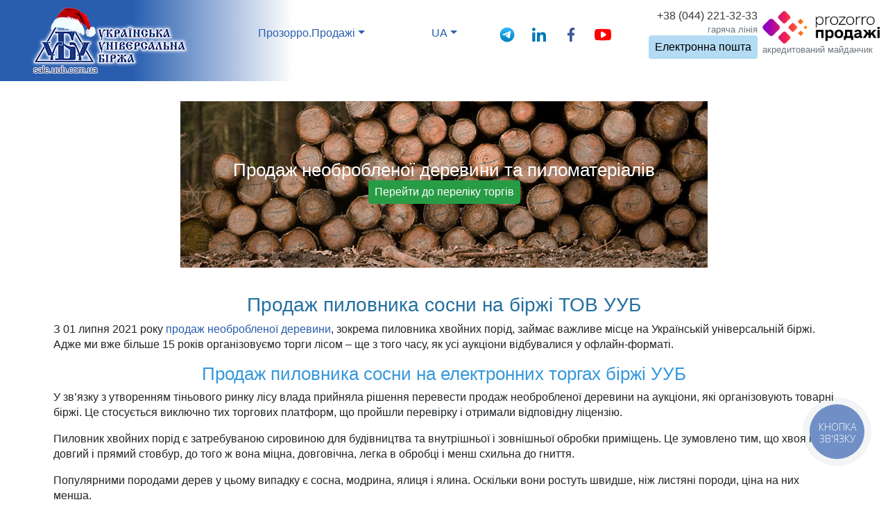

--- FILE ---
content_type: text/html; charset=utf-8
request_url: https://sale.uub.com.ua/news/yak-prydbaty-pylovnyk-hvojnyh-porid-na-prozoro-prodazhi
body_size: 10238
content:


<!DOCTYPE html>
<html xmlns="http://www.w3.org/1999/xhtml" xml:lang="en">
<head>
    <base href="/" />
    <title>
	Як придбати пиловник хвойних порід на торгах біржі УУБ
</title><meta http-equiv="Content-Type" content="text/html; charset=utf-8" /><meta name="viewport" content="width=device-width, initial-scale=1, shrink-to-fit=no" /><link rel="icon" href="/styles/favicon.png" type="image/png" /><link rel="shortcut icon" href="/styles/favicon.png" type="image/png" /><script type='text/javascript'> const True = true, False = false, version = '1.5.4.190', WO_adv_seo = True, base_href = '/', placeURL = 'https://sale.uub.com.ua/', owner_key = 'sale.uub.com.ua', isLogined = False, isPlaceTestMode = False, isDebugMode = False, isAllowRegister = False, isAdmin_kc = False, isAdmin = False, user_type = '', vCN = '0', user_login = '', member_identifier_id = '', UserEmailIsNotConfirmed = True, Site_cdb3 = 'https://procedure.prozorro.sale/api/', member_state = ''; isCustomOrganizator = False; ShowFirstModal = False; var member_type = '';</script><link href="/bundlescss/bootstrap?v=rGTJYPflnUu7p1_-MwdhfsnwlxdmbY-4iDVhqutT9ZA1" rel="stylesheet"/>
<script src="/bundles/popper.min?v=3fXvyIwHb0wVMgRmqqNuDupd4dHEGSysArAGyBm_UZc1"></script>
<link href="/bundlescss/custom_lite?v=h2_DJodRnt1B7-yVjHeTcsTfnHxCdn05vvCxVvLpchg1" rel="stylesheet"/>

    <meta name="keywords" content="пиловник хвойних порід, продам пиловник сосна
" />
    <meta name="description" content="Що потрібно для того, щоб продати пиловник сосни на біржі ТОВ УУБ? Допомога фахівців ліцензованої платформи на всіх етапах торгів
" />
    <meta property="og:image" content="https://sale.uub.com.ua/pictures/news/default.jpg" />
    
    <link rel="canonical" href="https://sale.uub.com.ua/news/yak-prydbaty-pylovnyk-hvojnyh-porid-na-prozoro-prodazhi" />
<script src="/bundles/jquery-latest?v=UsGstDXfi6jAVoJuyS0bqM7ldlhSJ6rJLHCqbBU7bl81"></script>
<script src="/bundles/lang?v=DsRzUsRF1481Uwm0fHa-MFnn1rSQ2UQZFataJYMQTJ01"></script>
<script src="/bundles/bootstrap.min?v=z0GxZvBAFl6ToEABI0VI1j5eqyp41KYj3vwkpnmn9481"></script>
<script src="/bundles/custom_lib?v=5z-NdrZ0VmlLyjzVnedYrF0XtjwwCp8nFEFsNDm41Yc1"></script>
<link rel="stylesheet" type="text/css" media="screen" href="/Scripts/jquery-ui-1.10.4.custom/css/custom-theme/jquery-ui-1.10.4.custom.css" /><link href="/bundlescss/animate.min?v=fq2EUVJ-SwFtSZ5diGx_ByuBX7shUtkzOBWIXH2WvFg1" rel="stylesheet"/>
<link href="/bundlescss/bootstrap?v=rGTJYPflnUu7p1_-MwdhfsnwlxdmbY-4iDVhqutT9ZA1" rel="stylesheet"/>
<link href="/bundlescss/custom?v=aYtQ9Jxq6AtY8-9Az0UvKelVxc-LN3316aGqxsKKtu81" rel="stylesheet"/>
<script src="/bundles/changable?v=cq35UiNjOuq9yEBKka491VLZkVSy9KI4Wus2aDYKEJ81"></script>

    <!-- Google Tag Manager -->
    <script>(function (w, d, s, l, i) {
            w[l] = w[l] || []; w[l].push({
                'gtm.start':
                    new Date().getTime(), event: 'gtm.js'
            }); var f = d.getElementsByTagName(s)[0],
                j = d.createElement(s), dl = l != 'dataLayer' ? '&l=' + l : ''; j.async = true; j.src =
                    'https://www.googletagmanager.com/gtm.js?id=' + i + dl; f.parentNode.insertBefore(j, f);
        })(window, document, 'script', 'dataLayer', 'GTM-MXVZTS7');</script>
    <!-- End Google Tag Manager -->
    
    <script charset="UTF-8" src="//web.webpushs.com/js/push/ec37af9ea0d6b36c8d38e99c7989a37b_1.js" async></script>
    </head>
<body class="p-0 m-0">
    
    <!-- Google Tag Manager (noscript) -->
    <noscript>
        <iframe src="https://www.googletagmanager.com/ns.html?id=GTM-MXVZTS7"
            height="0" width="0" style="display: none; visibility: hidden"></iframe>
    </noscript>
    <!-- End Google Tag Manager (noscript) -->
    
    <div id="pnHiddenDownloader" style="display: none; height: 1px; width: 10px;">
        <iframe id="hiddenDownloader" style="display: none" height="1px" width="5px" frameborder="0"></iframe>
    </div>
    <div class="col-12 content">
        <header class="row header-gradient mb-2">
            <div class="col-sm-5 col-md-4 col-lg-3 col-12 p-2 d-flex align-items-center justify-content-center">
                <a href="/">
                    <img class="img-uub img-fluid" src="/pictures/logouub.webp" alt="logo-uub" />
                </a>
            </div>
            <div class="col-12 col-sm-7 col-md-8 col-lg-9 p-sm-2">
                <div class="row header-gradient-sm p-1 align-items-center justify-content-end">
                    <div class="col-5 col-sm-6 col-md-auto col-lg-auto mx-lg-auto text-center order-4 order-md-1 order-sm-1 order-lg-1">
                        <div class="nav-item dropdown">
                            <a class="nav-link dropdown-toggle lang" data-key="1101" href="#" role="button" data-toggle="dropdown" aria-haspopup="true" aria-expanded="false">Прозорро.Продажі</a>
                            <div class="dropdown-menu" aria-labelledby="navbarDropdown">
                                <a class="dropdown-item active lang" data-key="1101" href="/">Прозорро.Продажі</a>
                                <a class="dropdown-item lang" data-key="1102" href="https://tender.uub.com.ua/">Прозорро.Закупівлі</a>
                                <a class="dropdown-item lang" target="_blank" data-key="1123" href="https://uub.in.ua/">Арештоване майно</a>
                                <a class="dropdown-item lang" target="_blank" data-key="1319" href="https://tender.uub.com.ua/market">Прозорро.Маркет</a>
                            </div>
                        </div>
                    </div>
                    <div class="col-3 col-sm-6 col-md-auto col-lg-auto mx-lg-auto text-center order-2 order-lg-2">
                        <div class="nav-item dropdown text-header">
                            <span id="what_lang" class="nav-link dropdown-toggle cursor-pointer" role="button" data-toggle="dropdown" aria-haspopup="true" aria-expanded="false"></span>
                            <div class="dropdown-menu" aria-labelledby="navbarDropdown">
                                <span class="dropdown-item btn-primary translate cursor-pointer" id="ua">Українська</span>
                                <span class="dropdown-item btn-primary translate cursor-pointer" id="en">English</span>
                            </div>
                        </div>
                    </div>
                    <div class="col-9 col-md-auto col-lg-auto order-3 order-md-4 order-lg-4">
                        <div class="row pt-1">
                            <a class="col mx-lg-1 text-center" href="https://t.me/uub_prozorro_bot" target="_blank">
                                <img src="/Styles/icons/telegram-svgrepo-com.svg" style="width: 1.5em" alt="telegram" />
                            </a>
                            <a class="col mx-lg-1 text-center" href="https://www.linkedin.com/company/ukrainian-universal-exchange/" target="_blank">
                                <img src="/Styles/icons/linkedin-option-svgrepo-com.svg" style="width: 1.5em" alt="linkedin" />
                            </a>
                            <a class="col mx-lg-1 text-center" href="https://www.facebook.com/tender.uub.com.ua" target="_blank">
                                <img src="/Styles/icons/facebook-option-svgrepo-com.svg" style="width: 1.5em" alt="facebook" />
                            </a>
                            <a class="col mx-lg-1 text-center" href="https://www.youtube.com/c/tenderuub" target="_blank">
                                <img src="/Styles/icons/youtube-you-tube-video-svgrepo-com.svg" style="width: 1.5em" alt="youtube" />
                            </a>
                            <a id="messageShowBlock" class="col mx-lg-1 text-center" href="/MessageList.aspx" title="Повідомлення" style="display: none;">
                                <span class="text-primary position-relative">
                                    <img src="/Styles/icons/envelope-svgrepo-com.svg" style="width: 1.5em" alt="envelope" />
                                    <span id="countMessages" class=""></span>
                                </span>
                            </a>
                            <a id="compareShowBlock" class="col mx-lg-1 text-center" href="/LotComparison.aspx" target="_blank" title="Порівняння лотів" style="display: none;">
                                <span id="countComparisons" class="badges" style="display: none;"></span>
                                <svg viewBox="0 0 1193 1280" width="25">
                                    <path d="M589.2 1.9c-6.6 2.3-11 6.4-17.7 16.6-3.3 5-10.2 12.8-18.4 20.9-18.6 18.2-25.9 30.1-29.5 47.8-5.3 26 3.6 45.3 31.4 67.8 15.8 12.8 19.3 17.9 21.2 31 1.4 9.3-.1 25.7-2.7 29.6-3.6 5.6-12.6 2.3-39.5-14.7-23.8-14.9-35.9-19.7-55.7-22-27.9-3.3-67 6.9-110.7 28.8-15.1 7.5-34.2 18.3-44 24.7-8.9 5.9-37.4 22-50.1 28.3-24.6 12.4-61.7 23.4-73.7 22-16.4-2-34.9-19.9-37.4-36.3-.6-4-.5-4.2 3.6-6.5 5.4-3 8-7.8 8-14.4-.1-9.2-6.1-17.7-14.6-20.5-9.5-3.2-24.8 1.2-31.9 9.1-7.9 8.8-11 19.8-10.2 36.4 1.7 34.6 25.1 69.8 57.2 85.8 8.6 4.3 21 8.3 28.8 9.2 7.1.9 7.5-1.4-3.8 27-44.6 113.2-127 294.7-181.6 400.6C6.6 794.9 0 808.8 0 810.7c0 7 9.2 16.2 22.3 22.3l6.5 3.1 3.2 10.2c14.4 45.6 53.3 96.1 93.5 121.4 18.3 11.6 44.8 20.6 74.6 25.5 18.2 3 66 3.3 80.7.5 62.7-11.9 128-56.2 158.2-107.3 5.6-9.5 10.8-21.3 16.5-37.7 2-5.9 4.2-10.7 4.9-10.7 9.5-.1 24.6-15.4 24.6-25.2 0-5.7-3.9-12-9.3-14.9-4.6-2.4-5-3.1-13-19.5-4.6-9.3-13.3-25.7-19.4-36.4-13.9-24.5-28.3-53.3-40.6-81-29.3-66-70.4-172.8-89.7-233l-13.6-42.5c-3.5-10.9-8.1-22.5-12.9-32.4-4.1-8.4-7.5-15.7-7.5-16.1s2.4-1.8 5.3-3c5.6-2.4 7.9-4.1 23.2-16.9 32.5-27.1 58.1-41.5 79.5-44.8 13.2-2 34.4-1.7 46 .7 26.6 5.4 51.9 21.5 72.6 46.3 12.3 14.6 18.4 24.6 25.2 40.9 5.8 13.9 16.2 41 16.2 42.2 0 .2-2.5 1.2-5.5 2.1-13.8 4-20.6 18.5-20.6 44 0 16.3 2 25.1 7.7 34.6 2.7 4.5 7 10.7 9.6 13.9 8.9 11.1 9 17.5.9 33.2-11.6 22.2-12.6 35.9-4.6 59.9 4.1 12.2 4.4 19 1.5 31.9-3.7 16.4-1.8 28.5 7.7 47.8 4.4 8.9 4.5 12.7.9 24.2-5.2 16.3-5.6 21.9-5.4 67 .2 39.4.1 42.1-2 53.5-8 42.6-24.9 86.1-55.9 143.5-17.7 32.7-20.3 40.1-20.3 57 0 10.4 2 21.2 7 38.5 1.7 6.1 3.4 14.6 3.7 19.1 1.1 15.4-2.7 21.2-26.1 40.2l-16.9 13.9c-5.4 4.8-77.7 85.2-77.7 86.4 0 2.3 12.4 13.8 18 16.8 6.9 3.7 78 27.5 97.2 32.6 27.9 7.3 57.5 12.5 89.3 15.7 19.6 1.9 75.9 1.6 96-.5 53.6-5.8 101.1-17.2 145-34.7 29.3-11.7 39-17.5 42.6-25.5 3.1-6.7 2.5-9.5-2.7-13.5-2.5-1.9-12-12.1-21.2-22.5l-43.8-48.6c-4.4-4.1-13.7-12.2-20.9-17.9-16-12.8-24.5-21.2-27.5-27.4-3.4-7.2-2.5-17.3 3.8-40.1l5-18-.2-14.5c-.2-14-.3-14.8-3.8-24-3.9-10.4-7.2-17.3-16.3-33.7-7-12.8-23.8-48.6-33.1-70.9-13.2-31.7-22.4-63.6-24.3-83.9-.6-6.4-.8-25.8-.5-46.5.6-38.3.1-44.1-5.6-65.5-2.9-11-1.2-21.5 4.7-29.4 6.1-7.9 8.2-25.3 4.9-39.5-2.5-10.5-2-17.8 2-33.3 6.6-25.4 5.8-34.7-5.2-57.4-6.7-13.8-6.7-13.8-6.1-20.4.5-5.4 1.2-7.3 3.4-9.9 4.8-5.3 14-18.9 15.7-22.9 4.8-11.7 6.5-36.3 3.2-48.6-3.3-12.8-9.9-21.2-19.2-24.6-2.7-1-5-1.9-5.2-2.1-.8-.5 19.4-50.9 22.9-56.9 6.9-12.1 17.1-25.5 26.9-35.6 37.3-38 85.2-49.2 131.8-30.8 17.3 6.8 29.1 14.6 57 37.2 7.8 6.4 17.7 13.5 22 15.8l8 4.4c.1.1-1.9 4-4.4 8.6-9.4 17-13.1 26.9-26.8 71.9-18.1 59.5-40.5 119.6-73.4 197-29.3 68.9-42.7 97.3-61.5 130-5.5 9.6-13.8 25.1-18.3 34.4-7.9 16.2-8.4 16.9-13.1 19.6-8.7 5-11.3 13.2-6.9 21.9 4.9 9.5 12.4 16.3 19.8 17.6 2 .4 4 1.4 4.3 2.3.4 1 3.5 10.1 6.9 20.3 5.2 15.2 7.3 20 11.6 26.5 16.9 25.1 35.7 45.2 58.8 62.6 31.1 23.5 66 38.6 103.2 44.6 15.2 2.5 60.9 2.4 77-.1 24.2-3.8 47.9-10.8 62-18.4 31.5-17 65-48.9 84.7-80.6 7.8-12.7 17.3-32.9 22.2-47.1l4-12 4.3-1.6c12.9-4.9 23.8-15.8 23.8-23.6 0-1.5-2.6-7.3-5.9-12.8-23.9-41.1-116.8-242-175.1-379.1-16-37.6-28.7-70.2-27.7-71 .1-.2 4.8-1.4 10.3-2.8 39-9.7 68.5-38.5 78.5-76.5 2.7-9.9 3.6-28.1 1.9-35.3-3.9-16.5-15.6-27.5-30.6-28.7-15.3-1.2-26.7 9.2-25.1 22.9.8 6.6 3.4 10.9 8.1 13.4 3.7 2 3.7 2 3.1 6.9-.3 2.7-1.5 6.7-2.7 9-2.8 5.6-18.4 21.4-23.3 23.7-15 6.9-58-4.6-97.5-26.1-7.2-3.9-25.5-14.6-40.8-23.8-65-39-97.7-51.2-138.5-51.2-26.3 0-44.2 6.1-73.2 24.8-10.9 7.1-22.2 12.8-27 13.7-4.3.8-9-2.4-9.9-6.6-2.6-12.9-1.3-29.6 2.8-37.7 2.8-5.5 10.3-12.9 23.4-23.2 5.1-4 11.4-9.8 13.9-12.9 11.6-14.1 16.1-35 11.4-53.3-4-15.4-10.5-25.3-30.6-45.8-8.3-8.5-17-18.3-19.3-21.6-5.3-8-9.7-12.3-14.7-14.5-5-2.3-8.6-2.3-15.3 0zM257.7 352.6c7.9 14.2 25.5 62.1 49.8 135.4 17.3 52.3 26.8 78.8 41.2 115 24.2 60.8 59.5 141 78.5 178.3 4.3 8.4 6.1 13 5.4 13.5-.6.4-17.3.5-37.1.2-36.6-.5-68.6-.4-186 .2-56.9.3-159-1.4-163.2-2.7-1.8-.6 3.5-15.2 11.1-30.5 3.4-6.9 11.3-21.5 17.6-32.4 13.8-24.4 23.6-44.5 41.5-85.6l52.3-118.5c32.3-72.4 49.1-117.4 59.7-159.7 5-20 3.8-17.8 9.8-17.9 2.9 0 7.2-.4 9.7-.8 2.5-.5 4.9-.8 5.4-.7s2.5 2.9 4.3 6.2zm696.5-4.9c5.6.6 5.8.7 6.7 4.2 16.7 64.6 26.4 90.3 82.1 216.1l34.7 78.5c14.8 33.5 30.2 64.6 44.9 91 13.5 24.3 19.2 35.9 22.8 46.9l2.6 8.1c0 .1-15.2.5-33.7.8l-59.3 1.9c-32.8 1.6-88.9 1.5-124-.1-20.3-1-45.9-1.1-98.1-.6l-71.8.1c-.7-.5-.6-1.4.3-2.9.8-1.2 2.4-5.1 3.6-8.7 1.1-3.6 6.8-15.7 12.4-27 15.9-31.3 34.7-74 58-130.8 23.5-57.5 28.3-70.8 70.6-196.7 20.3-60.3 24.1-70.3 29.6-77.9l3.6-4.8 4.6.6c2.6.4 7.3.9 10.4 1.3z"></path>
                                </svg>
                            </a>
                        </div>
                    </div>

                    <div class="col-7 col-md-auto col-lg-auto order-5 order-md-5 order-lg-5 text-right">
                        <div class="row justify-content-end"><a class="text-dark px-0" href="tel:+380442213233">+38 (044)  221-32-33</a></div>
                        <small class="row justify-content-end text-muted lang" data-key="4">гаряча лінія</small>
                        <div class="row justify-content-end email-block">
                            <button class="btn">Електронна пошта</button>
                            <div class="email-list col-12 border-primary border rounded bg-white p-1">
                                <div class="email-item row">
                                    <small class="col-12 font-weight-bold">Загальні питання:</small>
                                    <div class="col-12">
                                        <div class="row">
                                            <div class="col-12">
                                                <a class="text-dark " href="/cdn-cgi/l/email-protection#e093818c85a0959582ce838f8dce9581"><span class="__cf_email__" data-cfemail="4437252821043131266a272b296a3125">[email&#160;protected]</span></a>
                                                <span class="cursor-pointer" onclick="copyToClipboard('sale@uub.com.ua')">
                                                    <img src="/Styles/icons/copy-svgrepo-com.svg" style="width: 1.5em" alt="copy">
                                                </span>
                                            </div>
                                        </div>
                                    </div>
                                </div>
                                <div class="email-item row">
                                    <small class="col-12 font-weight-bold">Технічні питання:</small>
                                    <div class="col-12">
                                        <div class="row">
                                            <div class="col-12">
                                                <a class="text-dark" href="/cdn-cgi/l/email-protection#6e071a1d1b1e1e011c1a2e1b1b0c400d0103401b0f"><span class="__cf_email__" data-cfemail="39504d4a4c4949564b4d794c4c5b175a5654174c58">[email&#160;protected]</span></a>
                                                <span class="cursor-pointer" onclick="copyToClipboard('itsupport@uub.com.ua')">
                                                    <img src="/Styles/icons/copy-svgrepo-com.svg" style="width: 1.5em" alt="copy">
                                                </span>
                                            </div>
                                        </div>
                                    </div>
                                </div>
                                <div class="email-item row">
                                    <small class="col-12 font-weight-bold">Фінансові питання:</small>
                                    <div class="col-12">
                                        <div class="row">
                                            <div class="col-12">
                                                <a class="text-dark" href="/cdn-cgi/l/email-protection#a8d8dac7d2c7dadac7f7cec1c6e8ddddca86cbc7c586ddc9"><span class="__cf_email__" data-cfemail="bcccced3c6d3ceced3e3dad5d2fcc9c9de92dfd3d192c9dd">[email&#160;protected]</span></a>
                                                <span class="cursor-pointer" onclick="copyToClipboard('prozorro_fin@uub.com.ua')">
                                                    <img src="/Styles/icons/copy-svgrepo-com.svg" style="width: 1.5em" alt="copy">
                                                </span>
                                            </div>
                                        </div>
                                    </div>
                                </div>
                            </div>
                        </div>
                    </div>

                    <div class="col-md-auto d-none d-md-block order-6">
                        <a href="https://prozorro.sale" target="_blank">
                            <img src="/pictures/prozorro-logo.webp" alt="logo-prozorro" style="width: 169px;" />
                        </a>
                        <small class="text-muted lang d-none d-lg-block" data-key="5">акредитований майданчик</small>
                    </div>
                </div>
                
                <div class="row justify-content-end align-items-center p-1" style="display: none;" id="pn_login">
                    <button class="col col-sm-5 col-lg-3 btn btn-outline-secondary lang" data-key="6" type="button" onclick="ShowFrame('Login.aspx')">Увійти</button>
                    <button class="col col-sm-5 col-lg-3 ml-1 btn btn-outline-secondary lang" data-key="128" type="button" onclick="ShowFrame('Registration.aspx')">Зареєструватися</button>
                </div>
                
            </div>
        </header>
        <div class="row justify-content-center mb-2 bg-warning border border-warning" id="client_message_by_type" style="display: none;">
        </div>
        <div class="row mt-2 justify-content-center" id="warning_message" style="display: none;"></div>
        <main class="row content-main mb-2">
            <div class="container">
                <div class="row justify-content-center mt-1 d-none d-md-flex" id="main_tabs" style="display: none !important;">
                    
                    <a class="col col-md-3 col-lg-2 btn btn-outline-secondary m-1 lang text-uppercase align-content-center" data-key="1249" id="btn_position_list" href="/PositionList.aspx">ВСІ АУКЦІОНИ</a>
                    
                    <a class="col col-md-3 col-lg-2 btn btn-outline-secondary m-1 lang text-uppercase align-content-center" data-key="1250" id="btn_privatization" href="/Privatization/NavPrivatization.aspx">Приватизація</a>
                    <a class="col col-md-3 col-lg-2 btn btn-outline-secondary m-1 lang text-uppercase align-content-center" data-key="1251" id="btn_assets" href="/AssetsRentList.aspx">ОБ'ЄКТИ ОРЕНДИ</a>
                    
                </div>
                
    
    <div class="row my-3 d-flex justify-content-center">
        <div class="col-12 col-lg-8 bg-wood text-white p-0">
            <a class="text-white" href="https://www.uub.com.ua/torgy-ta-auktsiony/neobroblena-derevna-ta-plomaterial/" target="_blank">
                <div class="href-title w-100 d-flex">
                    <div class="h-title text-center h2">
                        <p class="m-0">Продаж необробленої деревини та пиломатеріалів</p>
                        <button class="btn btn-success" type="button">Перейти до переліку торгів</button>
                    </div>
                </div>
            </a>
        </div>
    </div>
    

    <div class="row py-3">
        <div class="col-12">
            <!DOCTYPE html>
<html>
<head>
</head>
<body>
<h1 style="text-align: center;"><span style="font-weight: 400; color: #236fa1;">Продаж пиловника сосни на біржі ТОВ УУБ</span></h1>
<p><span style="font-weight: 400;">З 01 липня 2021 року </span><a href="https://www.uub.com.ua/torgy-ta-auktsiony/neobroblena-derevna-ta-plomaterial/"><span style="font-weight: 400;">продаж необробленої деревини</span></a><span style="font-weight: 400;">, зокрема пиловника хвойних порід, займає важливе місце на Українській універсальній біржі. Адже ми вже більше 15 років організовуємо торги лісом &ndash; ще з того часу, як усі аукціони відбувалися у офлайн-форматі.</span></p>
<h2 style="text-align: center;"><span style="font-weight: 400; color: #3598db;">Продаж пиловника сосни на електронних торгах біржі УУБ</span></h2>
<p><span style="font-weight: 400;">У зв&rsquo;язку з утворенням тіньового ринку лісу влада прийняла рішення перевести продаж необробленої деревини на аукціони, які організовують товарні біржі. Це стосується виключно тих торгових платформ, що пройшли перевірку і отримали відповідну ліцензію.</span></p>
<p><span style="font-weight: 400;">Пиловник хвойних порід є затребуваною сировиною для будівництва та внутрішньої і зовнішньої обробки приміщень. Це зумовлено тим, що хвоя має довгий і прямий стовбур, до того ж вона міцна, довговічна, легка в обробці і менш схильна до гниття.</span></p>
<p><span style="font-weight: 400;">Популярними породами дерев у цьому випадку є сосна, модрина, ялиця і ялина. Оскільки вони ростуть швидше, ніж листяні породи, ціна на них менша.</span></p>
<p><span style="font-weight: 400;">Для того, щоб сьогодні придбати необроблену деревину на електронних торгах, потрібно </span><a href="https://www.uub.com.ua/torgy-ta-auktsiony/neobroblena-derevna-ta-plomaterial/akredytatsiya-on-line/"><span style="font-weight: 400;">попередньо отримати акредитацію</span></a><span style="font-weight: 400;"> на нашому сайті uub.com.ua. А також сплатити мінімальні грошові внески (реєстраційний і гарантійний). Після цієї процедури ви вже можете подавати заявку на обрані лоти.</span></p>
<p><span style="font-weight: 400;">Працівники Української універсальної біржі надають консультацію щодо усіх юридичних і інформаційних питань. Після визначення переможця аукціону фахівці допомагають укласти договір купівлі-продажу.</span></p>
<h2 style="text-align: center;"><span style="font-weight: 400; color: #3598db;">Як купити чи продати пиловник хвойних порід на біржі УУБ</span></h2>
<p><span style="font-weight: 400;">Сучасні </span><a href="https://www.uub.com.ua/torgy-ta-auktsiony/neobroblena-derevna-ta-plomaterial/"><span style="font-weight: 400;">електронні торги з купівлі-продажу деревини</span></a><span style="font-weight: 400;">, участь в яких усі бажаючі можуть взяти на ТОВ &laquo;Українська універсальна біржа&raquo;, допомагають лісгоспам реалізовувати заготовлену сировину на чесних, конкурентних умовах. Доступ до неї також мають усі без виключення деревообробні підприємства &ndash; незалежно від розміру капіталу або наявності корисних зв&rsquo;язків.</span></p>
<p><span style="font-weight: 400;">Той, хто бажає придбати лот, ознайомлюється з ним та умовами купівлі та подає заявку на участь. Більше дізнатися про те, як відбувається сам аукціон, ви можете зі спеціальних відео-інструкцій, розміщених на сайті uub.com.ua.</span></p>
<p><span style="font-weight: 400;">Платформа Української універсальної біржі несе повну юридичну та фінансову відповідальність перед учасниками онлайн-аукціонів з продажу лісу і гарантує своїм користувачам якісний технічний сервіс. Використовуйте </span><a href="https://t.me/timber_uub_bot"><span style="font-weight: 400;">Telegram-бот</span></a> <span style="font-weight: 400;">та не проґавте жодні цікаві торги.</span></p>
<p><span style="font-weight: 400;">Як тільки електронна система автоматично визначить переможця, починається процедура перевірки документів. Лише після цього підписується договір купівлі-продажу.</span></p>
<p><span style="font-weight: 400;">ТОВ &laquo;Українська універсальна біржа&raquo; багато років поспіль проводить чесні і відкриті торги, від яких отримали вигоду і підприємці, і держава. Ми створили всі умови для комфортного використання нашої платформи. Окрім </span><a href="https://t.me/timber_uub_bot"><span style="font-weight: 400;">Telegram-</span></a><span style="font-weight: 400;">бота</span><span style="font-weight: 400;">, ви можете </span><a href="https://www.uub.com.ua/presscenter/subscription/"><span style="font-weight: 400;">скористатися Email-розсилкою</span></a><span style="font-weight: 400;"> та підписатися на </span><a href="https://www.facebook.com/tender.uub.com.ua/"><span style="font-weight: 400;">нашу сторінку у Facebook</span></a><span style="font-weight: 400;">, щоб завжди знати про актуальні аукціони з продажу пиловника хвойних порід і тримати руку на пульсі.</span></p>
<script data-cfasync="false" src="/cdn-cgi/scripts/5c5dd728/cloudflare-static/email-decode.min.js"></script></body>
</html>
        </div>
        <div class="col-12 text-center">
            
            <a href="https://www.uub.com.ua/torgy-ta-auktsiony/neobroblena-derevna-ta-plomaterial/" class="btn btn-primary">Переглянути аукціони</a>
            
        </div>
    </div>

            </div>
        </main>
        <footer class="row mt-3 bg-primary p-4">
            <div class="col-12 col-md-5 col-xl-4 order-2 order-md-1 m-0 p-0">
                <div class="row justify-content-center d-flex">
                    <div class="col-auto order-0 order-sm-0 order-md-0 order-lg-0 order-xl-0 order-xxl-0">
                        <a href="https://sale.uub.com.ua/">
                            <img class="img-fluid animated pulse" src="/pictures/treug_uub.webp" width="70px" alt="logo-ubu" style="opacity: 1;" />
                        </a>
                    </div>
                    <div class="col-auto order-1 order-sm-1 order-md-1 order-lg-1 order-xl-1 order-xxl-1 text-center text-sm-center text-md-center text-lg-left">
                        <small class="lang text-white lang" data-key="1111">Офіційний майданчик</small><br />
                        <small class="lang text-white lang" data-key="1112">Прозорро.Продажі</small><br />
                        <small class="lang text-white lang" data-key="1113"></small>
                    </div>
                    <div class="col-auto order-0 order-sm-2 order-md-0 order-lg-2 order-xl-2 order-xxl-2">
                        <img class="" src="/pictures/27001.webp" width="65px" alt="iso" style="opacity: 1;" />
                        <img class="" src="/pictures/9001.webp" width="65px" alt="iso" style="opacity: 1;" />
                    </div>
                </div>
            </div>
            <div class="col-12 col-md order-1 order-md-2">
                <ul class="nav justify-content-center">
                    <li class="nav-item"><a class="nav-link text-white lang" data-key="34" style="cursor: pointer;" href="/about.aspx" target="_blank">Про нас</a></li>
                    <li class="nav-item"><a class="nav-link text-white lang" data-key="35" style="cursor: pointer;" href="/reglaments.aspx" target="_blank">Нормативні акти</a></li>
                    <li class="nav-item"><a class="nav-link text-white lang" data-key="1030" style="cursor: pointer;" href="/Tarifs.aspx" target="_blank">Тарифи</a></li>
                    <li class="nav-item"><a class="nav-link text-white lang" data-key="36" style="cursor: pointer;" href="/public-offer.aspx" target="_blank">Договори</a></li>
                    <li class="nav-item"><a class="nav-link text-white lang" data-key="37" style="cursor: pointer;" href="/instrukcii.aspx" target="_blank">Допомога</a></li>
                    <li class="nav-item"><a class="nav-link text-white lang" data-key="38" style="cursor: pointer;" href="/documents.aspx" target="_blank">Документи</a></li>
                    <li class="nav-item"><a class="nav-link text-white lang" data-key="39" style="cursor: pointer;" href="/news.aspx" target="_blank">Статті</a></li>
                    <li class="nav-item"><a class="nav-link text-white lang" data-key="1116" style="cursor: pointer;" href="/info" target="_blank">Новини</a></li>
                    <li class="nav-item"><a class="nav-link text-white lang" data-key="1132" style="cursor: pointer;" href="/perspective-market" target="_blank">Перспективні ринки</a></li>
                    <li class="nav-item"><a class="nav-link text-white lang" data-key="3000" style="cursor: pointer;" href="/vakansiyi" target="_blank">Вакансії</a></li>
                </ul>
            </div>
        </footer>
        <div class="footer" style="display: none">
            <div class="row bg-primary">
                <div class="col-12 col-md order-1 order-md-2">
                    <ul class="nav justify-content-center">
                        <li class="nav-item"><a class="nav-link text-white lang" data-key="34" style="cursor: pointer;" href="/about.aspx" target="_blank">Про нас</a></li>
                        <li class="nav-item"><a class="nav-link text-white lang" data-key="35" style="cursor: pointer;" href="/reglaments.aspx" target="_blank">Нормативні акти</a></li>
                        <li class="nav-item"><a class="nav-link text-white lang" data-key="1030" style="cursor: pointer;" href="/Tarifs.aspx" target="_blank">Тарифи</a></li>
                        <li class="nav-item"><a class="nav-link text-white lang" data-key="36" style="cursor: pointer;" href="/public-offer.aspx" target="_blank">ДОГОВОРИ</a></li>
                        <li class="nav-item"><a class="nav-link text-white lang" data-key="37" style="cursor: pointer;" href="/instrukcii.aspx" target="_blank">Допомога</a></li>
                        <li class="nav-item"><a class="nav-link text-white lang" data-key="38" style="cursor: pointer;" href="/documents.aspx" target="_blank">Документи</a></li>
                        <li class="nav-item"><a class="nav-link text-white lang" data-key="39" style="cursor: pointer;" href="/news.aspx" target="_blank"></a></li>
                        <li class="nav-item"><a class="nav-link text-white lang" data-key="1116" style="cursor: pointer;" href="/info" target="_blank"></a></li>
                        <li class="nav-item"><a class="nav-link text-white lang" data-key="1132" style="cursor: pointer;" href="/perspective-market" target="_blank">Перспективні ринки</a></li>
                        <li class="nav-item"><a class="nav-link text-white lang" data-key="3000" style="cursor: pointer;" href="/vakansiyi" target="_blank">Вакансії</a></li>
                    </ul>
                </div>
            </div>
        </div>
        <div class="row bg-primary mt-2 justify-content-center footer_mob" style="display: none">
            <div class="btn-group dropup bg-primary rounded ">
                <button type="button" class="btn btn-secondary dropdown-toggle lang" data-key="155" data-toggle="dropdown" aria-haspopup="true" aria-expanded="false">Меню</button>
                <div class="dropdown-menu">
                    <a class="dropdown-item lang" data-key="34" style="cursor: pointer;" href="/about.aspx" target="_blank">Про нас</a>
                    <a class="dropdown-item lang" data-key="35" style="cursor: pointer;" href="/reglaments.aspx" target="_blank">Нормативні акти</a>
                    <a class="dropdown-item lang" data-key="1030" style="cursor: pointer;" href="/Tarifs.aspx" target="_blank">Тарифи</a>
                    <a class="dropdown-item lang" data-key="36" style="cursor: pointer;" href="/public-offer.aspx" target="_blank">ДОГОВОРИ</a>
                    <a class="dropdown-item lang" data-key="37" style="cursor: pointer;" href="/instrukcii.aspx" target="_blank">Допомога</a>
                    <a class="dropdown-item lang" data-key="38" style="cursor: pointer;" href="/documents.aspx" target="_blank">Документи</a>
                    <a class="dropdown-item lang" data-key="39" style="cursor: pointer;" href="/news.aspx" target="_blank"></a>
                    <a class="dropdown-item lang" data-key="1116" style="cursor: pointer;" href="/info" target="_blank"></a>
                    <a class="dropdown-item lang" data-key="1132" style="cursor: pointer;" href="/perspective-market" target="_blank">Перспективні ринки</a>
                    <a class="dropdown-item lang" data-key="3000" style="cursor: pointer;" href="/vakansiyi" target="_blank">Вакансії</a>
                </div>
            </div>
        </div>
        <div id="data_load" class="bg-white fixed-bottom text-left row p-2" style="display: none">
            <div class="col-auto text-primary" data-key="3">
                Завантаження даних ...       
            </div>
        </div>

        <div class="modal fade" id="dgKOATUU" tabindex="-1" role="dialog" aria-labelledby="exampleModalCenterTitle" aria-hidden="true">
            <div class="modal-dialog modal-dialog-centered" role="document">
                <div class="modal-content">
                    <div class="modal-header">
                        <h5 class="modal-title" id="exampleModalCenterTitle">Довідник КОАТУУ</h5>
                        <button type="button" class="close" data-dismiss="modal" aria-label="Close">
                            <span aria-hidden="true">&times;</span>
                        </button>
                    </div>
                    <div class="modal-body">
                        <p id="CancellationValidateTips" class="row justify-content-center mb-2"></p>
                        <div class="form-item dialog-width">
                            <label for="dtp_date" class="col-12 font-weight-bold">Регіон</label>
                            <select id="sl_region" class="form-control" onchange="sl_region_onchange();"></select>
                            <small class="col-12 mt-1">
                                <span class="text-info" id="t_region_description"></span>
                            </small>
                        </div>
                        <div class="form-item dialog-width cbd1">
                            <label for="sl_reason" class="col-12 font-weight-bold">Населенний пункт</label>
                            <div class="col-12">
                                <input id="e_locality" type="text" class="form-control" />
                            </div>
                            <small class="col-12 mt-1">
                                <span class="text-info" id="t_locality_description"></span>
                            </small>
                        </div>
                    </div>
                    <div class="modal-footer">
                        <button type="button" class="btn btn-secondary lang" data-key="1036" data-dismiss="modal">Закрити</button>
                        <button type="button" class="btn btn-primary" onclick="get_KOATUU();">Вибрати</button>
                    </div>
                </div>
            </div>
        </div>

        <div class="modal fade" id="notificationModal" tabindex="-1" role="dialog" aria-labelledby="notificationModal" aria-hidden="true" data-backdrop="static">
            <div class="modal-dialog modal-xl" role="document">
                <div class="modal-content">
                    <div class="modal-header">
                        <h5 class="modal-title" id="notificationTitle">Modal title</h5>
                        <button id="notificationCross" type="button" class="close" aria-label="Close">
                            <span aria-hidden="true">&times;</span>
                        </button>
                    </div>
                    <div class="modal-body" id="notificationText">
                    </div>
                    <div class="modal-body" id="notificationAdditionalText" style="display: none">
                    </div>
                    <div class="modal-footer">
                        <button id="notificationRead" type="button" class="btn btn-secondary">Прочитано</button>
                        <button id="notificationSeen" type="button" class="btn btn-primary">Прочитати пізніше</button>
                        <button id="notificationClose" type="button" class="btn btn-primary" data-dismiss="modal" style="display: none">Закрити</button>
                    </div>
                </div>
            </div>
        </div>

        

    <div class="modal fade" id="modalNotificationEmailConfirm" tabindex="-1" role="dialog" aria-labelledby="exampleModalCenterTitle" aria-hidden="true">
        <div class="modal-dialog modal-dialog-centered" role="document">
            <div class="modal-content">
                <div class="modal-header">
                    <p class="modal-title h5" data-key="1789">Повідомлення</p>
                    <button type="button" class="close" data-dismiss="modal" aria-label="Close">
                        <span aria-hidden="true">&times;</span>
                    </button>
                </div>
                <div id="modalNotificationMessageEmailConfirm" class="modal-body lang text-center" data-key="2998"></div>
                <div class="modal-footer">
                    <button type="button" class="btn btn-secondary" data-dismiss="modal" id="closeModal">Закрити</button>
                </div>
            </div>
        </div>
    </div>

    <div class="modal fade" id="refuseComfirmModal" tabindex="-1" role="dialog" aria-labelledby="exampleModalCenterTitle" aria-hidden="true">
        <div class="modal-dialog modal-dialog-centered" role="document">
            <div class="modal-content">
                <div class="modal-header">
                    <div class="modal-title h5">Відмова від підтвердження</div>
                </div>
                <div class="modal-body">
                    У разі відмови від підтвердження електронної пошти системні листи, у тому числі посилання на аукціон, з електронного майданчика можуть не надходити. Ви дійсно хочете відмовитися від підтвердження скриньки? 
                </div>
                <div class="modal-footer">
                    <button type="button" class="btn btn-primary" onclick="RefuseConfirm();">Так</button>
                    <button type="button" class="btn btn-secondary" data-dismiss="modal">Ні</button>
                </div>
            </div>
        </div>
    </div>

    <script type="text/javascript"> 
        ShowWhatLanguageIsNow();
        translate();
    </script>

    
    <script type="text/javascript">
        (function (d, w, s) {
            var widgetHash = 'a51rhwph472883pctepf', gcw = d.createElement(s); gcw.type = 'text/javascript'; gcw.async = true;
            gcw.src = '//widgets.binotel.com/getcall/widgets/' + widgetHash + '.js';
            var sn = d.getElementsByTagName(s)[0]; sn.parentNode.insertBefore(gcw, sn);
        })(document, window, 'script');
    </script>
    <script type="text/javascript">
        (function (d, w, s) {
            var widgetHash = 'feing3wFWWCaNsD453PR', bch = d.createElement(s); bch.type = 'text/javascript'; bch.async = true;
            bch.src = '//widgets.binotel.com/chat/widgets/' + widgetHash + '.js';
            var sn = d.getElementsByTagName(s)[0]; sn.parentNode.insertBefore(bch, sn);
        })(document, window, 'script');
    </script>
    
</body>
</html>


--- FILE ---
content_type: text/css; charset=utf-8
request_url: https://sale.uub.com.ua/bundlescss/custom_lite?v=h2_DJodRnt1B7-yVjHeTcsTfnHxCdn05vvCxVvLpchg1
body_size: -846
content:
.upperfooter{width:1200px;margin-left:auto;margin-right:auto;margin-top:10px;margin-bottom:10px;padding:0 10px}.upperfooter__text{text-align:justify;font-size:small;padding:3px}.contenter{display:flex;flex-direction:column;height:100%;margin:0 auto}.content-main{flex:1 0 auto}#go-top{height:40px;width:40px;position:fixed;color:#fff;top:40%;right:30px;cursor:pointer;display:none;border-radius:70%;text-align:center;background:#81d7fc}#go-top:hover{background:#344193}.text-header{color:#295eaf;border-color:#fff!important;cursor:pointer;margin:0 2px}.text-noactive-header{color:#295eaf;border-color:#fff!important}.main-block-text{text-align:center;padding:5px 0}@media(min-width:320px){.main-block-texttlg_link_footer_text div a{font-size:12px;min-height:32px;display:grid;align-items:center}.tlg_link_footer_text div a{font-size:12px}.slider__item{flex:0 0 100%;max-width:100%}}@media(min-width:576px){.header-gradient{background:linear-gradient(to right,#295eaf 25%,#fff 45%)}.slider__item{flex:0 0 503%;max-width:50%}}@media(min-width:992px){.header-gradient{background:linear-gradient(to right,#295eaf 15%,#fff 33%)}.tlg_link_footer_text div a{text-decoration:none;font-size:15px}.customers,.providers{margin:0 25px}.slider__item{flex:0 0 33.333333%;max-width:33.333333%}}@media(min-width:1200px){.customers,.providers{margin:0 75px}.slider__item{flex:0 0 20%;max-width:20%}.main-block-text{font-size:14px;min-height:38px}}body,html{height:100%}.fa-facebook-f{color:#4267b2}.fa-skype{color:#00adf2}.fa-youtube{color:red}div.scrollup{position:fixed;color:#fff;background-color:#295eaf;right:35px;top:60%;padding:4px 10px;font-size:20px;border-top-left-radius:4px;border-top-right-radius:4px;cursor:pointer;display:none;text-align:center}div.scrollup:hover{background-color:#000}.cursor-pointer{cursor:pointer!important}.bg-fon{background-color:#e8f0fe}.HeaderButton{margin-top:10px}div.ui-widget-content.ui-corner-all.ui-ss-field-block{background:#e8f0fe!important;margin:5px 0}.select_category{width:70%;display:inline-block}#add_custom{margin-bottom:4px}.ui-state-error{border:1px solid #f1a899;background:#fddfdf;color:#5f3f3f}.ui-state-OK{color:#fff;background-color:#289b45;border-color:#289b45}.main-top{min-height:420px;background:#fff url(../images/main-top-bg.jpg) 50% 50% no-repeat;background-size:cover}.space-normal{white-space:normal}.position-illustrations img{float:left;cursor:pointer;width:100px;height:100px;overflow:hidden;margin-right:9px;margin-bottom:9px}.position-illustrations{display:none;width:100%;float:left;margin-bottom:11px}.position-illustration-popup{position:fixed;height:100%;width:100%;top:0;left:0;display:none;text-align:center}.position-illustration-bg{background:rgba(0,0,0,.4);position:absolute;z-index:1;height:100%;width:100%}.position-illustration-ctrl{position:absolute;margin:auto;top:0;bottom:0;left:0;right:0;z-index:2;max-height:90%;max-width:90%}.position-illustration-ctrl-prev{top:50%;left:15px;width:30px;height:30px;position:absolute;padding:0;border:2px solid #ccc;-webkit-border-radius:15px;-moz-border-radius:15px;border-radius:15px;background-color:#000;-webkit-box-shadow:0 0 10px #000;-moz-box-shadow:0 0 10px #000;box-shadow:0 0 10px #000;text-align:center;color:#fff;line-height:24px!important;text-decoration:none;font:13px/20px Tahoma,Arial,sans-serif;font-weight:700;cursor:pointer}.position-illustration-ctrl-prev:active,.position-illustration-ctrl-prev:hover,.position-illustration-ctrl-prev:visited{color:#fff!important}.position-illustration-img{max-height:100%;max-width:100%}.position-illustration-ctrl-next{top:50%;right:15px;width:30px;height:30px;position:absolute;padding:0;border:2px solid #ccc;-webkit-border-radius:15px;-moz-border-radius:15px;border-radius:15px;background-color:#000;-webkit-box-shadow:0 0 10px #000;-moz-box-shadow:0 0 10px #000;box-shadow:0 0 10px #000;text-align:center;color:#fff;line-height:24px!important;text-decoration:none;font:13px/20px Tahoma,Arial,sans-serif;font-weight:700;cursor:pointer}.position-illustration-ctrl-next,.position-illustration-ctrl-next:hover,.position-illustration-ctrl-next:visited{color:#fff!important}.position-illustration-ctrl-close{top:-15px;right:-15px;width:30px;height:30px;position:absolute;padding:0;border:2px solid #ccc;-webkit-border-radius:15px;-moz-border-radius:15px;border-radius:15px;background-color:#000;-webkit-box-shadow:0 0 10px #000;-moz-box-shadow:0 0 10px #000;box-shadow:0 0 10px #000;text-align:center;line-height:24px!important;text-decoration:none;font:13px/20px Tahoma,Arial,sans-serif;font-weight:700;cursor:pointer}.position-illustration-ctrl-close,.position-illustration-ctrl-close:active,.position-illustration-ctrl-close:hover,.position-illustration-ctrl-close:visited{color:#fff!important}.legend{padding:0;font-size:1.5rem}.eMemberCard_password_block,.ePassword_block,.eUser_new_pass_block,.eUser_passConfirm_block,.eUser_u_pass_block{position:relative}#confirm_new_password_eye,#login_eye,#new_password_eye,#old_password_eye,#reg_eye{position:absolute;right:20px;top:8px}.main-block-bg{background-color:#fff;box-shadow:7px 7px 7px rgba(0,0,0,.5);display:block}.main-block-bg:hover{transition:.5s;box-shadow:none}.floating-btn{display:none;cursor:pointer;font-size:12px;font-family:Open sans,Ubuntu,Arial;text-decoration:none;color:#fff;text-align:center;position:fixed;bottom:7%;left:2%;z-index:99999}.floating-btn:hover,.floating-btn:visited{color:#fff}.floating-btn div{padding:10px;background-color:rgba(42,64,63,.06);width:100px;height:100px;border-radius:50%}.floating-btn div div{padding-top:14px;background:#d45252;width:80px;height:80px;border-radius:50%;color:#fff}.floating-btn div div:hover{background:#506b9d}.tlg_link{justify-content:center;width:100%;display:none}.tlg_link_content{width:728px}.tlg_link_footer_img{display:grid;grid-template-columns:1fr 1fr 1fr 1fr 1fr;margin:15px 0 0 0}.tlg_link_footer_img div{display:flex;justify-content:center;align-items:center}.tlg_link_footer_img div a img{width:100px}.tlg_link_footer_text{display:grid;grid-template-columns:1fr 1fr 1fr 1fr 1fr;margin:0 0 15px 0}.tlg_link_footer_text div{display:flex;justify-content:center;align-items:center}.tlg_link_YYB{cursor:pointer}.tlg_link_YYB_text{display:flex;justify-content:center;align-items:center;min-height:30px;padding:0 5px;background:#fb0d01;transition:transform 1s}.tlg_link_YYB_text:hover{transform:scale(1.1)}.footer{position:fixed;bottom:0;left:0;right:0;opacity:.9;z-index:2}.footer_mob{position:fixed;bottom:0;left:0;right:0;opacity:.9;z-index:2}.spare_number{display:none}ul.mark-list li{list-style:none;padding:10px 0 10px 50px;background:transparent url(../images/galochka_min.png) no-repeat left center;min-height:32px}.btn-subscribe{padding:10px 50px;border:3px solid;color:#32afed;background-color:transparent;cursor:pointer;font-weight:500;text-transform:uppercase;text-align:center;user-select:none;text-decoration:none}.subscribe{margin:50px 0 25px 0}#profits{font-size:11px}.slider{position:relative;overflow:hidden}.slider__wrapper{display:flex;transition:transform .6s ease}.slider__control{position:absolute;top:50%;display:flex;align-items:center;justify-content:center;width:40px;color:#fff;text-align:center;height:50px;transform:translateY(-50%);background:rgba(0,0,0,.5)}.slider__control_show{display:flex}.slider__control:focus,.slider__control:hover{color:#fff;text-decoration:none;outline:0;opacity:.9}.slider__control_left{left:0}.slider__control_right{right:0}.slider__control::before{content:'';display:inline-block;width:20px;height:20px;background:transparent no-repeat center center;background-size:100% 100%}.slider__control_left::before{background-image:url("data:image/svg+xml;charset=utf8,%3Csvg xmlns='http://www.w3.org/2000/svg' fill='%23fff' viewBox='0 0 8 8'%3E%3Cpath d='M5.25 0l-4 4 4 4 1.5-1.5-2.5-2.5 2.5-2.5-1.5-1.5z'/%3E%3C/svg%3E")}.slider__control_right::before{background-image:url("data:image/svg+xml;charset=utf8,%3Csvg xmlns='http://www.w3.org/2000/svg' fill='%23fff' viewBox='0 0 8 8'%3E%3Cpath d='M2.75 0l-1.5 1.5 2.5 2.5-2.5 2.5 1.5 1.5 4-4-4-4z'/%3E%3C/svg%3E")}.main-block-img img{width:100%}#SubscrHist a{background-color:#295eaf;color:#fff;padding:4px;border-radius:5px;text-decoration:none;white-space:nowrap}#SubscrHist{line-height:33px}.content{display:flex;flex-direction:column;height:100%;margin:0 auto}footer{flex:0 0 auto}.email-block{position:relative;display:inline-block;width:200px;font-size:14px}.email-list{display:none;position:absolute;top:100%;left:0;z-index:1000}.email-block:hover .email-list{display:block}.email-block button{background-color:#b3dcf4}

--- FILE ---
content_type: text/css; charset=utf-8
request_url: https://sale.uub.com.ua/bundlescss/custom?v=aYtQ9Jxq6AtY8-9Az0UvKelVxc-LN3316aGqxsKKtu81
body_size: 3854
content:
#SubscrHist a,div.scrollup{background-color:#295eaf;padding:4px}.text-header,.text-noactive-header{color:#295eaf;border-color:#fff!important}#go-top,div.scrollup{color:#fff;display:none;cursor:pointer}#go-top,.position-illustration-popup,div.scrollup{position:fixed;text-align:center}.upperfooter{width:1200px;margin:10px auto;padding:0 10px}.upperfooter__text{text-align:justify;font-size:small;padding:3px}#go-top{height:40px;width:40px;top:40%;right:30px;border-radius:70%;background:#81d7fc}#go-top:hover{background:#344193}.text-header{cursor:pointer;margin:0 2px}.main-block-text{text-align:center;padding:5px 0}@media(min-width:320px){.main-block-texttlg_link_footer_text div a{font-size:12px;min-height:32px;display:grid;align-items:center}.tlg_link_footer_text div a{font-size:12px}.slider__item{flex:0 0 100%;max-width:100%}}@media(min-width:576px){.header-gradient{background:linear-gradient(to right,#295eaf 25%,#fff 45%)}.slider__item{flex:0 0 503%;max-width:50%}}@media(min-width:992px){.header-gradient{background:linear-gradient(to right,#295eaf 15%,#fff 33%)}.tlg_link_footer_text div a{text-decoration:none;font-size:15px}.customers,.providers{margin:0 25px}.slider__item{flex:0 0 33.333333%;max-width:33.333333%}}@media(min-width:1200px){.customers,.providers{margin:0 75px}.slider__item{flex:0 0 20%;max-width:20%}.main-block-text{font-size:14px;min-height:38px}}body,html{height:100%}.container-fl{display:flex;flex-direction:column;height:100%;margin:0 auto}.container{flex:1 0 auto}.fa-facebook-f{color:#4267b2}.fa-skype{color:#00adf2}.fa-youtube{color:red}div.scrollup{right:35px;top:60%;font-size:20px;border-top-left-radius:4px;border-top-right-radius:4px}div.scrollup:hover{background-color:#000}.cursor-pointer{cursor:pointer!important}.bg-fon{background-color:#e8f0fe}.HeaderButton{margin-top:10px}div.ui-widget-content.ui-corner-all.ui-ss-field-block{background:#e8f0fe!important;margin:5px 0}.select_category{width:70%;display:inline-block}#add_custom{margin-bottom:4px}.ui-state-error{border:1px solid #f1a899;background:#fddfdf;color:#5f3f3f}.ui-state-OK{color:#fff;background-color:#289b45;border-color:#289b45}.main-top{min-height:420px;background:url(../images/main-top-bg.jpg) 50% 50% no-repeat #fff}.space-normal{white-space:normal}.position-illustrations img{float:left;cursor:pointer;width:90px;height:90px;overflow:hidden;margin-right:5px;margin-bottom:5px}.position-illustrations{display:none;width:100%;float:left}.position-illustration-popup{height:100%;width:100%;top:0;left:0;display:none}.position-illustration-bg{background:rgba(0,0,0,.4);position:absolute;z-index:1;height:100%;width:100%}.position-illustration-ctrl-close,.position-illustration-ctrl-next,.position-illustration-ctrl-prev{width:30px;height:30px;background-color:#000;padding:0;position:absolute;cursor:pointer;text-decoration:none;text-align:center}.position-illustration-ctrl{position:absolute;margin:auto;top:0;bottom:0;left:0;right:0;z-index:2;max-height:90%;max-width:90%}.position-illustration-ctrl-next,.position-illustration-ctrl-prev{top:50%;border:2px solid #ccc;-webkit-box-shadow:0 0 10px #000;-moz-box-shadow:0 0 10px #000;line-height:24px!important;box-shadow:0 0 10px #000;font:700 13px/20px Tahoma,Arial,sans-serif}.position-illustration-ctrl-prev{left:15px;-webkit-border-radius:15px;-moz-border-radius:15px;border-radius:15px;color:#fff}.position-illustration-ctrl-close,.position-illustration-ctrl-close:active,.position-illustration-ctrl-close:hover,.position-illustration-ctrl-close:visited,.position-illustration-ctrl-next,.position-illustration-ctrl-next:hover,.position-illustration-ctrl-next:visited,.position-illustration-ctrl-prev:active,.position-illustration-ctrl-prev:hover,.position-illustration-ctrl-prev:visited{color:#fff!important}.position-illustration-img{max-height:100%;max-width:100%}.position-illustration-ctrl-next{right:15px;-webkit-border-radius:15px;-moz-border-radius:15px;border-radius:15px}.position-illustration-ctrl-close{top:-15px;right:-15px;border:2px solid #ccc;-webkit-border-radius:15px;-moz-border-radius:15px;border-radius:15px;-webkit-box-shadow:0 0 10px #000;-moz-box-shadow:0 0 10px #000;box-shadow:0 0 10px #000;line-height:24px!important;font:700 13px/20px Tahoma,Arial,sans-serif}#auction,#saveSuggestions{box-shadow:0 0 10px rgba(0,0,0,.5)}.legend{padding:0;font-size:1.5rem}.eMemberCard_password_block,.ePassword_block,.eUser_new_pass_block,.eUser_passConfirm_block,.eUser_u_pass_block,.img-news-data,[tooltip-custom]{position:relative}[tooltip-custom][disabled]{opacity:1;cursor:not-allowed}#showTextAuction:hover,.btn-subscribe,.dropzone,.fake-link,.favorite:hover,.field-hint,.floating-btn,.tlg_link_YYB{cursor:pointer}#confirm_new_password_eye,#login_eye,#new_password_eye,#old_password_eye,#reg_eye{position:absolute;right:20px;top:8px}.main-block-bg{background-color:#fff;box-shadow:7px 7px 7px rgba(0,0,0,.5);display:block}.main-block-bg:hover{transition:.5s;box-shadow:none}.floating-btn{display:none;font-size:12px;font-family:Open sans,Ubuntu,Arial;text-decoration:none;color:#fff;text-align:center;position:fixed;bottom:7%;left:2%;z-index:99999}.floating-btn:hover,.floating-btn:visited{color:#fff}.floating-btn div{padding:10px;background-color:rgba(42,64,63,.06);width:100px;height:100px;border-radius:50%}.main-block-img img,.tlg_link{width:100%}.floating-btn div div{padding-top:14px;background:#d45252;width:80px;height:80px;border-radius:50%;color:#fff}.floating-btn div div:hover{background:#506b9d}.tlg_link{justify-content:center;display:none}.tlg_link_footer_img,.tlg_link_footer_text{display:grid;grid-template-columns:1fr 1fr 1fr 1fr 1fr}.tlg_link_content{width:728px}.tlg_link_footer_img{margin:15px 0 0}.tlg_link_footer_img div,.tlg_link_footer_text div{display:flex;justify-content:center;align-items:center}.tlg_link_footer_img div a img{width:100px}.tlg_link_footer_text{margin:0 0 15px}.tlg_link_YYB_text{display:flex;justify-content:center;align-items:center;min-height:30px;padding:0 5px;background:#fb0d01;transition:transform 1s}.tlg_link_YYB_text:hover{transform:scale(1.1)}.footer,.footer_mob{position:fixed;bottom:0;left:0;right:0;opacity:.9;z-index:2}#historyChanges,.password-strength-meter,.spare_number{display:none}ul.mark-list li{list-style:none;padding:10px 0 10px 50px;background:url(../images/galochka_min.png) left center no-repeat;min-height:32px}.btn-subscribe{padding:10px 50px;border:3px solid;color:#32afed;background-color:transparent;font-weight:500;text-transform:uppercase;text-align:center;user-select:none;text-decoration:none}.subscribe{margin:50px 0 25px}#profits{font-size:11px}.slider{position:relative;overflow:hidden}.slider__wrapper{display:flex;transition:transform .6s}.slider__control{position:absolute;top:50%;display:flex;align-items:center;justify-content:center;width:40px;color:#fff;text-align:center;height:50px;transform:translateY(-50%);background:rgba(0,0,0,.5)}.slider__control_show{display:flex}.slider__control:focus,.slider__control:hover{color:#fff;text-decoration:none;outline:0;opacity:.9;z-index:2}#showTextAuction:hover,.fake-link:hover{text-decoration:underline}.slider__control_left{left:0}.slider__control_right{right:0}.slider__control::before{content:'';display:inline-block;width:20px;height:20px;background:center center/100% 100% no-repeat}.slider__control_left::before{background-image:url("data:image/svg+xml;charset=utf8,%3Csvg xmlns='http://www.w3.org/2000/svg' fill='%23fff' viewBox='0 0 8 8'%3E%3Cpath d='M5.25 0l-4 4 4 4 1.5-1.5-2.5-2.5 2.5-2.5-1.5-1.5z'/%3E%3C/svg%3E")}.slider__control_right::before{background-image:url("data:image/svg+xml;charset=utf8,%3Csvg xmlns='http://www.w3.org/2000/svg' fill='%23fff' viewBox='0 0 8 8'%3E%3Cpath d='M2.75 0l-1.5 1.5 2.5 2.5-2.5 2.5 1.5 1.5 4-4-4-4z'/%3E%3C/svg%3E")}#SubscrHist a{color:#fff;border-radius:5px;text-decoration:none;white-space:nowrap}#SubscrHist{line-height:33px}.ui-front{z-index:1060}.slider{width:75%;margin:1px auto}.slick-slide{margin:0 1px;transition:.4s ease-in-out}.slick-slide img{width:500px;height:350px}.slick-next:before,.slick-prev:before{color:#000}.slider-for{max-height:700px;max-width:500px}@media(min-width:1350px){#pn_doc_place,.auctionlist-timber,.positionpull-timber{margin-left:-10%;margin-right:-10%}.col-width{min-width:68px}#showAuction{display:none}}@media(max-width:1700px){#saveSuggestions{display:none}}#saveSuggestions{position:fixed;display:none;right:0;top:35%;width:10%}.bg-fon-auction{background-color:#c8ffd5}#auction{background-color:#fff;position:fixed;bottom:12%;right:0;float:right;overflow-y:scroll;height:70%;width:35%;display:none}.close-auction{position:absolute;right:0;top:0}.is-winner{background:rgba(25,126,158,.08)}.div-img-news{width:290px;height:153px}.img-news{border:1px solid #000;border-radius:15px;height:100%;width:100%;object-fit:cover}.img-news-data img{height:45px}.span-news-data{position:absolute;top:18px;left:18px}.img-copy{padding:.25rem;background-color:#fff;border:1px solid #dee2e6;border-radius:.25rem;max-width:6%;height:auto}.text-new{color:#2736e3}[tooltip-custom]::after,[tooltip-custom]::before{text-transform:none;font-size:.9em;line-height:1;user-select:none;pointer-events:none;position:absolute;display:none;opacity:0}[tooltip-custom]::before{content:'';border:5px solid transparent;z-index:1001}[tooltip-custom]::after{content:attr(tooltip-custom);font-family:Helvetica,sans-serif;text-align:center;min-width:18em;overflow:hidden;text-overflow:ellipsis;padding:1ch 1.5ch;border-radius:.3ch;box-shadow:0 1em 2em -.5em rgba(0,0,0,.35);background:#333;color:#fff;z-index:1000}.email-block:hover .email-list,[tooltip-custom]:hover::after,[tooltip-custom]:hover::before{display:block}[tooltip-custom='']::after,[tooltip-custom='']::before{display:none!important}[tooltip-custom]:not([flow])::before,[tooltip-custom][flow^=up]::before{bottom:100%;border-bottom-width:0;border-top-color:#333}[tooltip-custom]:not([flow])::after,[tooltip-custom][flow^=up]::after{bottom:calc(100% + 5px)}[tooltip-custom]:not([flow])::after,[tooltip-custom]:not([flow])::before,[tooltip-custom][flow^=up]::after,[tooltip-custom][flow^=up]::before{left:50%;transform:translate(-50%,-.5em)}[tooltip-custom][flow^=down]::before{top:100%;border-top-width:0;border-bottom-color:#333}[tooltip-custom][flow^=down]::after{top:calc(100% + 5px)}[tooltip-custom][flow^=down]::after,[tooltip-custom][flow^=down]::before{left:50%;transform:translate(-50%,.5em)}[tooltip-custom][flow^=left]::before{top:50%;border-right-width:0;border-left-color:#333;left:calc(0 - 5px);transform:translate(-.5em,-50%)}[tooltip-custom][flow^=left]::after{top:50%;right:calc(100% + 5px);transform:translate(-.5em,-50%)}[tooltip-custom][flow^=right]::before{top:50%;border-left-width:0;border-right-color:#333;right:calc(0 - 5px);transform:translate(.5em,-50%)}[tooltip-custom][flow^=right]::after{top:50%;left:calc(100% + 5px);transform:translate(.5em,-50%)}@keyframes tooltip-customs-vert{to{opacity:.9;transform:translate(-50%,0)}}@keyframes tooltip-customs-horz{to{opacity:.9;transform:translate(0,-50%)}}[tooltip-custom]:not([flow]):hover::after,[tooltip-custom]:not([flow]):hover::before,[tooltip-custom][flow^=down]:hover::after,[tooltip-custom][flow^=down]:hover::before,[tooltip-custom][flow^=up]:hover::after,[tooltip-custom][flow^=up]:hover::before{animation:.3s ease-out forwards tooltip-customs-vert}[tooltip-custom][flow^=left]:hover::after,[tooltip-custom][flow^=left]:hover::before,[tooltip-custom][flow^=right]:hover::after,[tooltip-custom][flow^=right]:hover::before{animation:.3s ease-out forwards tooltip-customs-horz}.btn-special-filter{width:30%}.badges{text-align:center;background:#fe1d00;border-radius:50%;color:#fff;position:absolute;top:-10px;right:-12px;min-width:20px;min-height:20px;padding:0 3px;font-size:14px}.border-dashed-top{border-top:1px dashed grey}@media(min-width:768px){.border-dashed-right{border-right:1px dashed grey}.border-dashed-left{border-left:1px dashed grey}.position-img{max-height:180px}}.favorite:hover{opacity:.7}.col-12 .bg-wood{background-image:url(/images/header-banner-home3.jpg);height:250px;background-repeat:no-repeat;background-position:center}.href-title{display:grid;align-items:center;height:100%;justify-content:center;align-content:space-around}.bg-wood a{text-decoration:none}#cbConfirm-checked,#cbConfirmReglament-checked{position:absolute;bottom:5px}#cbConfirm-checked~.cbConfirm-checked-input,#cbConfirmReglament-checked~.cbConfirm-checked-input{margin-bottom:30px}.ReadOnlyValue{word-wrap:break-word!important;word-break:break-word!important}.custom_tooltip{position:relative;display:inline-block}.custom_tooltip .custom_tooltip_text{visibility:hidden;width:1000px;background-color:#555;color:#fff;text-align:center;border-radius:6px;padding:5px;position:absolute;z-index:1;bottom:125%;left:50%;margin-left:-60px;opacity:0;transition:opacity .3s}.custom_tooltip:hover .custom_tooltip_text{visibility:visible;opacity:1}.error-message{color:red;font-size:.9em;margin-top:5px}.email-block,.password-strength-meter__text{font-size:14px}.dropzone{display:flex;width:100%;height:100%;border:1px dashed #c6c;justify-content:center;align-items:center;padding:10px 0;position:relative;z-index:2}.password-strength-meter__meter{height:3px;transition:1s}.fake-link{color:#295eaf}.btn-anti_competitive{color:#fff;background-color:#e58512;border-color:#e58512}.btn-anti_competitive.active,.btn-anti_competitive:focus,.btn-anti_competitive:hover{color:#fff;background-color:#c76b0d;border-color:#c76b0d}#ValidateTips.can-scroll{transition:.2s;cursor:pointer}#ValidateTips.can-scroll:hover{border-color:#ed4848}.email-block{position:relative;display:inline-block;width:200px}.email-list{display:none;position:absolute;top:100%;left:0;z-index:1000}.email-block button{background-color:#b3dcf4}div.field-hint-popup{padding:10px;border-width:1px;border-radius:6px;font-size:14px;box-shadow:0 4px 6px rgba(0,0,0,.1)}div.field-hint-popup ul{margin:0;padding:0;list-style:none}.autoExpand{overflow:hidden;resize:none}caption{caption-side:top;text-align:left;padding-bottom:10px;font-weight:700;cursor:pointer;width:150px;transition:.3s}caption:hover{color:#4e6c9b}caption .ui-icon{height:14px}.relatedActionReadOnly,.relatedRequestReadOnly{color:#295eaf;cursor:pointer}.relatedActionReadOnly:hover,.relatedRequestReadOnly:hover{text-decoration:underline}[id^=actionTableBody] td:first-child{min-width:505px}[id^=actionTableBody] td:nth-child(2){min-width:260px}[id^=actionTableBody] td:nth-child(3),[id^=actionTableBody] td:nth-child(4){min-width:180px}[id^=requestTableBody] td:first-child{min-width:505px}[id^=requestTableBody] td:nth-child(2){min-width:440px}[id^=requestTableBody] td:nth-child(3){min-width:180px}.compare__wrapper{display:flex;justify-content:space-between;align-items:flex-start}.compare__table{max-width:1045px}.compare__table .card-img-top{max-height:290px}.compare__table td .card{padding:15px 15px 0}.compare__table td .card-body{padding:0;margin-bottom:15px}.compare__table td .card-title{margin-bottom:5px}.compare__table td hr{margin-top:10px;margin-bottom:10px}.compare__td,.compare__th{vertical-align:baseline;min-width:339px;width:339px;padding-right:12px;padding-bottom:20px;box-sizing:content-box}.compare__td:last-child,.compare__th:last-child{padding-right:0}.compare__btn{display:flex;min-width:40px;position:sticky;top:50%;z-index:1}.compare__btn-right{justify-content:flex-end}.compare__scroll-left,.compare__scroll-right{display:none}.compare__arrow{margin-bottom:1px}.compare__accordion{position:sticky;left:12px;cursor:pointer}@media(max-width:400px){.compare__btn{min-width:32px}.compare__td,.compare__th{min-width:249px;padding-right:10px;padding-bottom:10px}}.comparison:hover svg{opacity:.7}.compare__card{position:relative}.compare__options{position:absolute;top:8px;right:8px;display:flex}.compare__favorite-btn,.compare__trash-bin-btn,.dl-trash-bin-btn{width:38px;padding:8px;display:flex;align-items:center;background:hsla(0,0%,97%,.7);border-radius:8px}.compare__trash-bin-btn img{width:22px}.dl-trash-bin-btn{width:28px;padding:4px;border-radius:4px}.dl-trash-bin-btn img{width:18px}.compare__favorite-btn:hover,.compare__trash-bin-btn:hover,.dl-trash-bin-btn:hover{box-shadow:0 3px 5px 1px rgba(0,0,0,.2);cursor:pointer}.comparison-lists{padding:8px 15px 8px 0}.comparison-lists__item{padding-left:15px;margin-right:5px;white-space:initial}.card-text__description,.compare__card-text,.compare__card-title{height:75px;overflow-y:auto}.card-text__classifier{height:50px;overflow-y:auto}#listOfDocumentsModal .modal-body{padding-top:8px}#countComparisons{right:-8px}.message_record_row{margin-left:-7px;margin-right:-7px;line-height:1.6}@media(min-width:768px){.modal-xl{width:90%;max-width:1200px}}.no-hover:hover{background-color:transparent!important;color:inherit!important;border-color:inherit!important;cursor:default!important}

--- FILE ---
content_type: text/javascript; charset=utf-8
request_url: https://sale.uub.com.ua/bundles/custom_lib?v=5z-NdrZ0VmlLyjzVnedYrF0XtjwwCp8nFEFsNDm41Yc1
body_size: 9571
content:
/* Minification failed. Returning unminified contents.
(34,25-26): run-time error JS1195: Expected expression: >
(34,60-61): run-time error JS1004: Expected ';': )
(88,46-47): run-time error JS1195: Expected expression: >
(90,47-48): run-time error JS1195: Expected expression: >
(91,24-25): run-time error JS1014: Invalid character: `
(91,25-26): run-time error JS1195: Expected expression: <
(92,29-30): run-time error JS1195: Expected expression: <
(92,37-38): run-time error JS1197: Too many errors. The file might not be a JavaScript file: =
 */
let addPillD = "M259.3 17.8L194 150.2 47.9 171.5c-26.2 3.8-36.7 36.1-17.7 54.6l105.7 103-25 145.5c-4.5 26.3 23.2 46 46.4 33.7L288 439.6l130.7 68.7c23.2 12.2 50.9-7.4 46.4-33.7l-25-145.5 105.7-103c19-18.5 8.5-50.8-17.7-54.6L382 150.2 316.7 17.8c-11.7-23.6-45.6-23.9-57.4 0z";
let removePillD = "M528.1 171.5L382 150.2 316.7 17.8c-11.7-23.6-45.6-23.9-57.4 0L194 150.2 47.9 171.5c-26.2 3.8-36.7 36.1-17.7 54.6l105.7 103-25 145.5c-4.5 26.3 23.2 46 46.4 33.7L288 439.6l130.7 68.7c23.2 12.2 50.9-7.4 46.4-33.7l-25-145.5 105.7-103c19-18.5 8.5-50.8-17.7-54.6zM388.6 312.3l23.7 138.4L288 385.4l-124.3 65.3 23.7-138.4-100.6-98 139-20.2 62.2-126 62.2 126 139 20.2-100.6 98z";

function getPageParam(name) {
    if (name = (new RegExp('[?&]' + encodeURIComponent(name) + '=([^&]*)')).exec(location.search))
        return decodeURIComponent(name[1]);
}

function go_your_price(x) {
    if (x != undefined) {
        $('#auctionID').val("https://sale.uub.com.ua/auction/" + x);
    } else {
        $('#auctionID').val("https://sale.uub.com.ua/auction/" + oFormRecord.auctionID);
    }

    $('#your_price').modal('show');
}

function submitData() {
    bValid = true;
    ClearError();

    FormTips = $("#error_val");
    updateTips("", "");

    if (!checkLength($("#Name"), arrLang[0][lang][894], 1, 1000)) return;
    if (!checkLength($("#Number"), arrLang[0][lang][894], 1, 1000)) return;
    if (!checkLength($("#email"), arrLang[0][lang][894], 1, 1000)) return;
    if (!checkLength($("#text"), arrLang[0][lang][894], 1, 1000)) return;

    const scriptURL = 'https://script.google.com/macros/s/AKfycbxHl-fnLbbKpDSf3pyDISwJyDfpoICDIERGx-Go2zCIUPa2Ou8/exec'
    const form = document.forms['submit-to-google-sheet'];
    fetch(scriptURL, { method: 'POST', body: new FormData(form) })
        .then(response => console.log('Success!', response))
        .catch(error => console.error('Error!', error.message));

    $('#your_price').modal('hide');
    $('form[name="submit-to-google-sheet"]')[0].reset();
}

function getCookie(name) {
    let matches = document.cookie.match(new RegExp(
        "(?:^|; )" + name.replace(/([\.$?*|{}\(\)\[\]\\\/\+^])/g, '\\$1') + "=([^;]*)"
    ));
    return matches ? decodeURIComponent(matches[1]) : undefined;
}

$(document).ready(function () {
    if (!/login\.aspx|registration\.aspx/i.test(window.location.pathname)) {
        function disableAutocomplete(elements) {
            $(elements).each(function () { this.setAttribute('autocomplete', 'off'); });
        }

        disableAutocomplete('input, textarea');

        new MutationObserver(function (mutations) {
            mutations.forEach(function (m) {
                m.addedNodes.forEach(function (node) {
                    if (node.nodeType === 1 && (node.tagName === 'INPUT' || node.tagName === 'TEXTAREA')) {
                        node.setAttribute('autocomplete', 'off');
                    }
                    if (node.querySelectorAll) {
                        disableAutocomplete($(node).find('input, textarea'));
                    }
                });
            });
        }).observe(document.body, { childList: true, subtree: true });
    }

    if (ShowFirstModal && !isPlaceTestMode) {
        $('#mustBeRead').modal({ keyboard: false, backdrop: 'static' });

        $('#mustBeRead button').on('click', function () {
            jQuery.post('EditDataHandler.ashx?CN=0&CommandName=UnShowModal&modal_index=1');
        });
    }

    if ($('#reglament_choice').length > 0) {

        let arr = [];

        Ajax_syncGet("Js/reglaments.json?v=" + version, function (data) {
            arr = data;
        });

        let regChoiceHtml = '';

        const regContentHtml = arr.map(item => {

            const html = item.items.map(item => {
                return `<li> 
                            <a class="d-block mb-2" href="${item.url}" target="_blank">${item.name}</a> 
                        </li>`;
            }).join('');

            regChoiceHtml += `<li class="list-group-item"> 
                                <span class="show-block fake-link" data-target="#${item.id}">${item.title}</span> 
                              </li>`;

            return `<div class="col-12" id=${item.id} style="display: none;"> 
                        <h3 class="text-center mt-2 mb-4">${item.title}</h3> 
                        <ol style="color: #295EAF;"> 
                            ${html} 
                        </ol> 
                    </div>`;
        });

        $('#reglament_choice').html(regChoiceHtml);
        $('#reglament_content').html(regContentHtml);

        $('.show-block').click(function () {
            const target = $(this).data('target');
            $('#reglament_content > div').hide();
            $(target).show();

            const url = new URL(window.location);
            url.searchParams.set('type', target.substring(1));
            window.history.pushState({ path: url.href }, '', url.href);

            $('.show-block').css('font-weight', 'normal');
            $(this).css('font-weight', 'bold');
        });

        const urlParams = new URLSearchParams(window.location.search);
        const type = urlParams.get('type');

        if (type) {
            const target = '#' + type;
            $('#reglament_content > div').hide();
            $(target).show();

            $('.show-block').css('font-weight', 'normal');
            $('.show-block[data-target="' + target + '"]').css('font-weight', 'bold');
        }
    }
});

// validation  
function isLang(range = { min: 0, max: 0 }) {
    const lang = document.querySelector('#what_lang'),
        errors = {};

    if (lang.textContent === 'EN') {
        errors.required = 'This field is required';
        errors.edrpou = 'Value error, format does not match "Organization identifiers" schema';

        if (range.min == range.max) {
            errors.range = `The length of the field value must be ${range.max} characters`;
        }
        else if (range.min === 0) {
            errors.range = `The length of the field value must be less than ${range.max} characters`
        }
        else {
            errors.range = `The length of the field value must be between ${range.min} and ${range.max}`
        }

        errors.iban = 'Incorrect bank account number provided. It`s necessary to specify in the format UA+27 digits, for example UA123456789123456789123456789';
        errors.passport = 'Incorrect passport';
        errors.email = 'Incorrect mail input. Example: abc@gmail.com';
        errors.number = 'Incorrect phone number';
        errors.confirm = 'Passwords do not match';
        errors.checked = 'Required';
        errors.forbiddenSymbols = "The password must not contain a space character";
        errors.postalCode = "Postal code must contain only 5 digits";
    } else {
        errors.required = "Це поле обов'язкове для заповнення";
        errors.edrpou = 'Помилка значення, формат не відповідає схемі "Тип ідентифікатора"';

        if (range.min == range.max) {
            errors.range = `Довжина значення поля повинна бути ${range.max} символів`;
        }
        else if (range.min === 0) {
            errors.range = `Довжина значення поля повинна бути не більше ніж ${range.max} символів`
        }
        else {
            errors.range = `Довжина значення поля повинна бути між ${range.min} та ${range.max}`
        }

        errors.iban = 'Неправильно вказано номер банківського рахунку. Потрібно вказати у форматі UA+27 цифр, наприклад UA123456789123456789123456789';
        errors.passport = 'Неправильно заповнене поле';
        errors.email = 'Не корректний ввід пошти. Приклад: abc@gmail.com';
        errors.number = 'Не корректний ввід номеру телефону';
        errors.confirm = 'Паролі не співпадають';
        errors.checked = "Обов'язково";
        errors.forbiddenSymbols = "Пароль не має містити символу пробіл";
        errors.postalCode = "Поштовий індекс повинен містити лише 5 цифр";
    }
    return errors;
}

function MessagesError(error, range, className) {
    const msgError = document.createElement('h6'),
        textErrors = isLang(range);

    msgError.innerText = textErrors[error];
    msgError.classList.add('text-danger', 'msg-err');
    msgError.id = className;
    return msgError;
}

function removeErrMsg(input, className) {
    input.parentElement.childNodes.forEach(child => child.id === className ? child.remove() : '')
    input.classList.remove('ui-state-error');
}

function isRequired(item) {
    const input = document.querySelector(item),
        text = MessagesError('required', {}, `${input.id}-required`);

    if (input.value.trim().length == 0 || input.value == 'all') {
        removeErrMsg(input, `${input.id}-required`);
        input.classList.add('ui-state-error');
        input.insertAdjacentElement('afterend', text);
        return false
    } else {
        removeErrMsg(input, `${input.id}-required`);
        return true
    }
}

function RegulatInput(input, reg, text, prefix) {
    if (!input.value.match(reg)) {
        removeErrMsg(input, `${input.id}-${prefix}`);
        input.classList.add('ui-state-error');
        input.insertAdjacentElement('afterend', text);
        return false
    } else {
        removeErrMsg(input, `${input.id}-${prefix}`);
        return true
    }
}

function checkRegEDRPOU(item) {
    const input = document.querySelector(item),
        text = MessagesError('edrpou', {}, `${input.id}-edrpou`);

    let reg_text = "."
    const scheme = $("#slMember_scheme").val();

    if (!$("#rMember_is_resident_0").is(':checked')) {
        reg_text = d_identifiers[scheme].pattern;
    }

    RegulatInput(input, reg_text, text, 'edrpou');
}

function checkRegNumberIBAN(item) {
    const input = document.querySelector(item),
        text = MessagesError('iban', {}, `${input.id}-iban`);

    return RegulatInput(input, /^[a-zA-Z]{2}\d{27,27}$/, text, 'iban')
}

function checkInputEmail(item) {
    const input = document.querySelector(item),
        text = MessagesError('email', {}, `${input.id}-email`);

    RegulatInput(input, /^(([^<>()\[\]\\/\?.,;:\s@"]+(\.[^<>()\[\]\\/\?.,;:\s@"]+)*)|(".+"))@((\[[0-9]{1,3}\.[0-9]{1,3}\.[0-9]{1,3}\.[0-9]{1,3}])|(([a-zA-Z\-0-9]+\.)+[a-zA-Z]{2,}))$/, text, 'email')
}

function checkPhoneNumber(item) {
    const input = document.querySelector(item),
        text = MessagesError('number', {}, `${input.id}-number`);

    if (input.value != "" && !input.value.startsWith('+38') && input.id == "eMemberCard_telephone") {
        let result = confirm('Реєстрація з закордонним номером телефону можлива лише для потенційних учасників-нерезидентів. Бажаєте зареєструватися як нерезидент?')

        if (result) {
            RegulatInput(input, /^\+\d{1,3}\d{4,14}$/, text, 'number')
        }
        else {
            RegulatInput(input, /^\+38([0-9]{10})$/, text, 'number')
        }
    } else {
        RegulatInput(input, /^\+38([0-9]{10})$/, text, 'number')
    }
}

function checkPasport(item) {
    const input = document.querySelector(item);
    if (input.value == '') {
        $('#eMember_passport-passport').hide();
        return;
    }
    const text = MessagesError('passport', {}, `${input.id}-passport`);

    RegulatInput(input, /^(\d{9}|[А-ЯІЇЄ]{2}\d{6}|[А-ЯІЇЄ]{2}\d{7})$/, text, 'passport');
}

function minMaxCharacters(item, min, max) {
    const input = document.querySelector(item),
        text = MessagesError('range', { min, max }, `${input.id}-range`);

    if (input.value.length < min || input.value.length > max) {
        removeErrMsg(input, `${input.id}-range`);
        input.classList.add('ui-state-error');
        input.insertAdjacentElement('afterend', text)
        return false
    } else {
        removeErrMsg(input, `${input.id}-range`);
        return true
    }
}

function isConfirm(newPass, confirmPass) {
    const pass = document.querySelector(newPass),
        conf = document.querySelector(confirmPass),
        text = MessagesError('confirm', {}, `${conf.id}-confirm`);

    if (pass.value !== conf.value) {
        removeErrMsg(conf, `${conf.id}-confirm`);
        conf.classList.add('ui-state-error');
        conf.insertAdjacentElement('afterend', text)
    } else {
        removeErrMsg(conf, `${conf.id}-confirm`);
    }
}

function defaultFuncForForm(func) {
    const allMsg = document.querySelectorAll('.msg-err');
    if (allMsg.length === 0) {
        return func();
    } else {
        $('html, body').animate({ scrollTop: $('.msg-err').offset().top - 100 }, 'slow');
    }
}

function checkLoginForm(func) {
    isRequired('#eLogin');
    if (!isPlaceTestMode) {
        isRequired('#ePassword');
    }
    defaultFuncForForm(func);
}

function requiredTested(input) {
    return !isPlaceTestMode ? isRequired(input) : null;
}

function isCheckedInput(input) {
    const confirm = document.querySelector(input),
        text = MessagesError('checked', {}, `${confirm.id}-checked`);

    if (confirm.checked) {
        removeErrMsg(confirm, `${confirm.id}-checked`);
        return true
    } else {
        removeErrMsg(confirm, `${confirm.id}-checked`);
        confirm.insertAdjacentElement('afterend', text);
    }
    return false;
}

function checkRegistationForm(func) {
    isRequired('#eMemberCard_name');
    isRequired('#eMemberCard_telephone');
    isRequired('#eMemberCard_login');
    isRequired('#eMemberCard_password');
    isCheckedInput('#cbConfirm');
    isCheckedInput('#cbConfirmReglament');
    checkPhoneNumber('#eMemberCard_telephone');
    checkInputEmail('#eMemberCard_login');
    defaultFuncForForm(func);
}

function checkPersonalItemsForm(func) {
    isRequired('#eUser_name');
    isRequired('#eUser_telephone');
    isRequired('#eUser_u_name');
    defaultFuncForForm(func);
}

function checkChangePassForm(func) {
    isRequired('#eUser_u_pass');
    isRequired('#eUser_new_pass');
    isRequired('#eUser_passConfirm');
    defaultFuncForForm(func);
}

function checkMemberForm(func) {
    const allInputs = document.querySelectorAll('.check-required');
    ClearError();
    FormTips = $("#ValidateTips");
    updateTips("", "");

    const type = $('input:radio[name=rMember_member_type]:checked').val();

    if (type == undefined) {
        updateTips(arrLang[0][lang][747], "Y");
        return false;
    }

    allInputs.forEach(input => {
        if ($(input).is(":visible")) {
            let id = input.id

            switch (id) {
                case 'eMember_iban':
                    if (resident_type == 0) {
                        isRequired('#eMember_iban');
                    }
                    else {
                        isRequired('#eMember_iban');
                        checkRegNumberIBAN('#eMember_iban')
                    }
                    break;
                default:
                    isRequired(`#${input.id}`);
                    break;
            }
        }
    })

    defaultFuncForForm(func)
}

function getPasswordStrengthScale(target) {
    const passwordVal = $(target).val();

    if (passwordVal.length > 0) {
        const meter = $('.password-strength-meter__meter');
        const text = $('.password-strength-meter__text');
        const lang = localStorage.getItem('language');

        const s_letters = 'qwertyuiopasdfghjklzxcvbnm';
        const b_letters = 'QWERTYUIOPASDFGHJKLZXCVBNM';
        const digits = '0123456789';
        const specials = '!@#$%^&*()_-+=\|/.,:;[]{}';

        let is_s = false;
        let is_b = false;
        let is_d = false;
        let is_sp = false;

        for (let i = 0; i < passwordVal.length; i++) {
            if (!is_s && s_letters.includes(passwordVal[i])) {
                is_s = true;
            }
            else if (!is_b && b_letters.includes(passwordVal[i])) {
                is_b = true;
            }
            else if (!is_d && digits.includes(passwordVal[i])) {
                is_d = true;
            }
            else if (!is_sp && specials.includes(passwordVal[i])) {
                is_sp = true;
            }
        }

        let rating = 0;
        if (is_s) rating++;
        if (is_b) rating++;
        if (is_d) rating++;
        if (is_sp) rating++;

        $('.password-strength-meter').show();

        if (passwordVal.length >= 8 && passwordVal.length <= 12 && rating >= 2 && rating <= 4) {
            meter.css({ 'width': '70%', 'background-color': '#ffdb00' });
            text.css({ 'color': '#ffdb00' }).text(`${lang === 'ua' ? 'Середній пароль' : 'Average password'}`);
        } else if (passwordVal.length > 12 && rating == 4) {
            meter.css({ 'width': '100%', 'background-color': '#61ac27' });
            text.css({ 'color': '#61ac27' }).text(`${lang === 'ua' ? 'Надійний пароль' : 'Strong password'}`);
        } else if (passwordVal.length > 12 && rating >= 2 && rating <= 4) {
            meter.css({ 'width': '70%', 'background-color': '#ffdb00' });
            text.css({ 'color': '#ffdb00' }).text(`${lang === 'ua' ? 'Середній пароль' : 'Average password'}`);
        } else {
            meter.css({ 'width': '20%', 'background-color': '#e7140d' });
            text.css({ 'color': '#e7140d' }).text(`${lang === 'ua' ? 'Слабкий пароль' : 'Weak password'}`);
        }

    } else {
        $('.password-strength-meter').hide();
    }
}

function selectAdditionalClassifiersForSearch() {

    const activeTab = $(`#classifiersTabsContent > div.active`);
    if (activeTab.children().length == 0) {
        const classifier = activeTab.attr('aria-labelledby');

        let path = '';
        switch (classifier) {
            case 'cpvs-tab': path = 'cpvs/CPVS'; break;
            case 'types-of-land-tab': path = 'CVZU'; break;
            case 'types-of-land-purpose-tab': path = 'kvtspz'; break;
            case 'additional-classifier-code-sue-tab': path = 'subsoil/subsoilUsageType'; break;
        }

        $.getJSON(`Js/${path}.json?v=` + version, function (data) {
            setClassifierTabContent(data, classifier);
        });
    }

    const childrenDataValue = $('#pnFilterContent').find('input[ac-type]').map(function () {
        return { type: $(this).attr('ac-type'), value: $(this).val() };
    });

    $.each(childrenDataValue, (i, item) => {

        let classifierFormContent;

        if (item.type == 'CPVS') {
            classifierFormContent = $('#classifiersModal').find('#classifierForm_cpvs-tab');
        } else if (item.type == 'CVZU') {
            classifierFormContent = $('#classifiersModal').find('#classifierForm_types-of-land-tab');
        } else if (item.type == 'kvtspz') {
            classifierFormContent = $('#classifiersModal').find('#classifierForm_types-of-land-purpose-tab');
        } else if (item.type == 'subsoilUsageType') {
            classifierFormContent = $('#classifiersModal').find('#classifierForm_additional-classifier-code-sue-tab');
        }

        classifierFormContent.find(`input[value="${item.value}"]`).prop('checked', true);
    });

    $('#classifiersModal').modal("show");
}

function selectAdditionalClassifiersForCreate(classifier, id) {

    let path = '';
    let inputType = '';
    let classType = '';
    switch (classifier) {
        case 'cpvs': path = 'cpvs/CPVS'; inputType = 'checkbox'; classType = 'cpvs'; break;
        case 'types-of-land': path = 'CVZU'; inputType = 'checkbox'; classType = 'cvzu'; break;
        case 'types-of-land-purpose': path = 'kvtspz'; tenderType.includes("bankRuptcy") ? inputType = 'checkbox' : inputType = 'radio'; classType = 'kvtspz'; break;
        case 'additional-classifier-code-sue': path = 'subsoil/subsoilUsageType'; inputType = 'radio'; break;
        case 'types-of-intended-use': path = 'rent/intendedUse'; inputType = 'checkbox'; break;
    }

    const modal = $('#additionalClassifiersForCreateModal');
    const modalClassifiers = modal.find('.modal__classifiers');
    const modalSendBtn = modal.find('.modal__send-btn');

    if (modalClassifiers.attr('classifier-type') != classifier || modalSendBtn.attr('data-id') != id) {

        modalClassifiers.attr('classifier-type', classifier);

        Ajax_syncGet(`Js/${path}.json?v=` + version, function (data) {

            const dataArray = Object.keys(data).map(function (key) {
                return {
                    'key': key,
                    'en_US': data[key]['en_US'],
                    'uk_UA': data[key]['uk_UA']
                };
            });

            dataArray.sort(function (a, b) {
                return a.key.localeCompare(b.key);
            });

            modal.find('.modal__search')
                .off('input')
                .attr('placeholder', `${lang === 'ua' ? 'Шукати' : 'Search'}`)
                .on('input', function (e) {
                    filterAdditionalClassifiersInModal(modalClassifiers.find('input'), e.target.value);
                });

            modalSendBtn.attr('onclick', `createSelectionClassifiers('${classifier}', '${id}');`);

            if (classType != '') modalSendBtn.attr('data-id', `${id}`);

            modalClassifiers.html(renderEssence(dataArray, classifier, inputType));
        });
    }

    let selectorContainer;

    if (classifier === 'types-of-intended-use') {
        modal.find('.modal-title').text(`${lang === 'ua' ? "Оберіть цільове призначення об'єкта" : "Select the destination of the object"}`);
        selectorContainer = $('.additionalClassifications[data-atid="intendedUse"]');
    } else if (classifier === 'additional-classifier-code-sue') {
        selectorContainer = $('.additionalClassifications[data-atid="subsoilUsageType"]');
    } else {
        selectorContainer = $('#additionalClassifications_' + id + `_${classType}`);
    }

    const childrenDataValue = selectorContainer.children().map(function () {
        return $(this).attr('data-value');
    });

    $.each(childrenDataValue, (i, item) => {
        modalClassifiers.find(`input[value="${item}"]`).prop('checked', true);
    });

    modal.modal("show");
}

function createSelectionClassifiers(classifier, id) {

    const modal = $('#additionalClassifiersForCreateModal');

    switch (classifier) {
        case 'cpvs': {
            const contentSelector = $('#additionalClassifications_' + id + '_cpvs');
            contentSelector.append(createAdditionalClassifiersHtml(modal.find('input[type="checkbox"]:checked'), contentSelector));
            break;
        }
        case 'types-of-land': {
            const contentSelector = $('#additionalClassifications_' + id + '_cvzu');
            contentSelector.append(createAdditionalClassifiersHtml(modal.find('input[type="checkbox"]:checked'), contentSelector));
            break;
        }
        case 'types-of-land-purpose': {
            const type = tenderType.includes("bankRuptcy") ? 'checkbox' : 'radio';
            $('#additionalClassifications_' + id + '_kvtspz').html(createAdditionalClassifiersHtml(modal.find(`input[type="${type}"]:checked`), null, !tenderType.includes("bankRuptcy")));
            break;
        }
        case 'additional-classifier-code-sue': {
            $('.additionalClassifications[data-atid="subsoilUsageType"]:not(#sl___rand_id_1)').html(createAdditionalClassifiersHtml(modal.find('input[type="radio"]:checked'), null, true));
            break;
        }
        case 'types-of-intended-use': {
            const contentSelector = $('.additionalClassifications[data-atid="intendedUse"]:not(#intendedUse___rand_id)');
            contentSelector.append(createAdditionalClassifiersHtml(modal.find('input[type="checkbox"]:checked'), contentSelector));
            break;
        }
    }

    modal.modal('hide');

    function createAdditionalClassifiersHtml(checkedValues, contentSelector = null, required = false) {

        let keys = [];

        if (contentSelector && contentSelector.children().length > 0) {
            contentSelector.children().each(function (index, item) {
                keys.push($(item).attr('data-value'));
            });
        }

        let html = '';
        let checkedModalVal = [];

        checkedValues.each(function (index, item) {

            checkedModalVal.push(item.value);

            if (keys.includes(item.value)) return;

            html += `<div class="alert alert-primary alert-dismissible fade show mr-1 mb-1 pr-5 ${classifier === 'types-of-intended-use' ? 'w-100' : ''}" role="alert" data-value="${item.value}"> 
                        ${classifier === 'types-of-intended-use' ? item.nextSibling.textContent.trim() : item.value} 
                        ${required ? '' : `<button type="button" class="close py-1 px-2" data-dismiss="alert" aria-label="Close"> 
                                                <span aria-hidden="true" style="color: #ff0000;">&times;</span> 
                                           </button>`
                } 
                    </div>`
        });

        keys.forEach(function (item) {
            if (!checkedModalVal.includes(item)) {
                contentSelector.find(`[data-value="${item}"]`).remove();
            }
        });

        return html;
    }
}

$(document).ready(function () {
    $('#classifiersTabs .nav-link').on('click', function (e) {
        const classifier = e.target.id;

        const isChildren = $(`#classifiersTabsContent div[aria-labelledby='${classifier}']`).children().length == 0;

        switch (classifier) {
            case 'cpvs-tab':
                if (isChildren) {
                    $.getJSON('Js/cpvs/CPVS.json?v=' + version, function (data) {
                        setClassifierTabContent(data, classifier);
                    });
                }
                break;
            case 'types-of-land-tab':
                if (isChildren) {
                    $.getJSON('Js/CVZU.json?v=' + version, function (data) {
                        setClassifierTabContent(data, classifier);
                    });
                }
                break;
            case 'types-of-land-purpose-tab':
                if (isChildren) {
                    $.getJSON('Js/kvtspz.json?v=' + version, function (data) {
                        setClassifierTabContent(data, classifier);
                    });
                }
                break;
            case 'additional-classifier-code-sue-tab':
                if (isChildren) {
                    $.getJSON('Js/subsoil/subsoilUsageType.json?v=' + version, function (data) {
                        setClassifierTabContent(data, classifier);
                    });
                }
                break;
        }
    });

    $('#classifiersModal').on('hide.bs.modal', function () {

        const checkedValues = $("#classifiersTabsContent input[type='checkbox']:checked");

        checkedValues.each(function (index, item) {
            $(item).prop('checked', false);
        });
    });

    $('#additionalClassifiersForCreateModal').on('hide.bs.modal', function () {

        let checkedValues;
        const classifiers = $(this).find('.modal__classifiers');
        const classifiersType = $(classifiers).attr('classifier-type');

        if (classifiersType == 'cpvs' || classifiersType == 'types-of-land' || classifiersType == 'types-of-intended-use') {
            checkedValues = classifiers.find("input[type='checkbox']:checked");
        } else if (classifiersType == 'types-of-land-purpose' || classifiersType == 'additional-classifier-code-sue') {
            if (tenderType.includes("bankRuptcy")) {
                checkedValues = classifiers.find("input[type='checkbox']:checked");
            } else {
                checkedValues = classifiers.find("input[type='radio']:checked");
            }
        }

        checkedValues.each(function (index, item) {
            $(item).attr('checked', false);
        });
    });

    $('#setSortBtn').on('click', function () {

        setSorting();

        if (location.pathname.includes('/filter/')) {
            setFilter();
        } else {
            set_filter("filter", 1);
        }
    });
});

function setClassifierTabContent(data, classifier) {

    const dataArray = Object.keys(data).map(function (key) {
        return {
            'key': key,
            'en_US': data[key]['en_US'],
            'uk_UA': data[key]['uk_UA']
        };
    });

    dataArray.sort(function (a, b) {
        return a.key.localeCompare(b.key);
    });

    const classifierTabContent = $(`#classifiersTabsContent div[aria-labelledby='${classifier}']`);

    classifierTabContent.html(
        `<input class="tab-search d-block w-100 mb-3" placeholder="${lang === 'ua' ? 'Шукати' : 'Search'}" /> 
                 <div style="max-height: 300px; min-height: 300px; overflow: auto;"><form id="classifierForm_${classifier}">${renderEssence(dataArray, classifier, 'checkbox')}</form></div>`
    );

    classifierTabContent.find('.tab-search').on('input', function (e) {
        filterAdditionalClassifiersInModal(classifierTabContent.find(`#classifierForm_${classifier}`).find('input'), e.target.value);
    });
}

function renderEssence(dataArray, classifier, inputType = 'radio') {
    let html = '';

    $.each(dataArray, function (index, item) {
        html += `<label class="d-block"><input ${inputType === 'checkbox' ? 'type = "checkbox"' : 'type="radio"'} name="${classifier}" value="${item.key}"> ${classifier === 'types-of-intended-use' ? '' : item.key} ${lang === 'ua' ? item.uk_UA : item.en_US === null ? item.uk_UA : item.en_US}</label>`;
    });

    return html;
}

function sY_M_D_2DMY(str) {
    str = (str == undefined ? "" : str);

    return str.substr(8, 2) + "." + str.substr(5, 2) + "." + str.substr(0, 4);
}

$(window).scroll(function () {
    if ($(window).width() < 768) {
        if ($(window).scrollTop() + $(window).height() > $(document).height() - 228) {
            $(".footer_mob").hide();
        } else {
            $(".footer_mob").show();
        }
    } else {
        if ($(window).scrollTop() + $(window).height() > $(document).height() - 114) {
            $(".footer").hide();
        } else {
            $(".footer").show();
        }
    }
    if ($(window).scrollTop() == 0) {
        $(".footer_mob").hide();
        $(".footer").hide();
    }
});

function checkPasswordValidation(target) {

    let passwordVal = $(target).val();

    if (passwordVal.includes(' ')) {
        const text = MessagesError('forbiddenSymbols', {}, `${$(target).attr('id')}-required`);
        removeErrMsg(target, `${$(target).attr('id')}-required`);
        $(target).after(text);

        passwordVal = passwordVal.replace(/\s+/g, '');
        $(target).val(passwordVal);
    } else {
        removeErrMsg(target, `${$(target).attr('id')}-required`);
    }
}

function loadScript(url, callback) {
    var script = document.createElement("script");
    script.type = "text/javascript";
    script.src = url;
    script.onload = function () {
        if (callback) callback();
    };
    document.head.appendChild(script);
}

function NeedLoginData(data) {
    if (data.message == "login" || data.message == "Помилка:  login") {
        ShowFrame("Main.aspx");
        return true;
    } else if (data.message != undefined && data.message.includes("Перегляд заборонено")) {
        ShowFrame("Page404.aspx");
        return true;
    }

    return false;
}

function setSorting() {

    const selectedOption = $('#sortingOptions').children('option:selected').val();
    sortingDirection = selectedOption.substring(selectedOption.indexOf('_') + 1);

    switch (selectedOption) {
        case 'lastChangeAuction_0':
        case 'lastChangeAuction_1':
            sortableField = 0;
            break;
        case 'price_0':
        case 'price_1':
            sortableField = 1;
            break;
        case 'dateAuction_0':
        case 'dateAuction_1':
            sortableField = 2;
            break;
        case 'dateAuctionPublication_0':
        case 'dateAuctionPublication_1':
            sortableField = 3;
            break;
    }
}

function copyToClipboard(email) {
    navigator.clipboard.writeText(email).then(() => {
        alert(`Скопійовано: ${email}`);
    }).catch(err => {
        console.error('Помилка копіювання: ', err);
    });
}

function filterAdditionalClassifiersInModal(classifiers, searchStr = '') {
    classifiers.each(function () {
        const parent = $(this).parent();

        if (parent.text().toLowerCase().trim().includes(searchStr.toLowerCase().trim())) {
            parent.addClass('d-block');
        } else {
            parent.removeClass('d-block').css('display', 'none');
        }
    });
}

function escapeHtml(unsafe) {
    if (unsafe == null || unsafe === undefined) return "";

    const isAlreadyEscaped = /&amp;|&lt;|&gt;|&quot;|&#39;|&#187;|&#171;|&#\d+;/.test(unsafe);

    if (isAlreadyEscaped) {
        return unsafe;
    }

    return String(unsafe)
        .replace(/&/g, "&amp;")
        .replace(/</g, "&lt;")
        .replace(/>/g, "&gt;")
        .replace(/"/g, "&quot;")
        .replace(/'/g, "&#39;")
        .replace(/»/g, "&#187;")
        .replace(/«/g, "&#171;");
}

function unEscapeHtml(safe) {
    if (safe == null || safe === undefined) return "";

    return String(safe)
        .replace(/&amp;/g, "&")
        .replace(/&lt;/g, "<")
        .replace(/&gt;/g, ">")
        .replace(/&quot;/g, "\"")
        .replace(/&#39;/g, "'")
        .replace(/&#187;/g, "»")
        .replace(/&#171;/g, "«")
        .replace(/&#178;/g, "²");
}

function setFieldsHeightByContent(selector) {
    const minHeight = 54;
    const elements = selector.toArray();
    
    if (elements.length === 0) return;
    
    var heights = [];
    for (var i = 0; i < elements.length; i++) {
        heights.push({
            element: elements[i],
            height: Math.max(elements[i].scrollHeight, minHeight)
        });
    }
    
    requestAnimationFrame(function() {
        for (var i = 0; i < heights.length; i++) {
            heights[i].element.style.height = heights[i].height + 'px';
        }
    });
}

function addToComparison(params, idTender, direction, record) {

    $.post(`DataHandler.ashx?CN=${vCN}&CommandName=jSetLotComparison&lastOpr=${lastOpr}`, `&id=${idTender}&direction=${direction}&InList=${params ? 'Y' : 'N'}`, function (data) {

        $('#alertMessageCopy').alert('close');

        if (data.message == 'refresh') {
            const svgIcon = $(`#comparison__svg_${idTender}`);
            const parentElem = svgIcon.parents('.comparison');
            const headerBadge = $('#countComparisons');
            const text = headerBadge.text();

            svgIcon.attr('opacity', (params) ? '1' : '0.3');
            parentElem.attr('title', (params) ? 'Видалити з обраних' : 'Додати до обраних');
            parentElem.attr('onclick', `addToComparison(${!params}, '${idTender}', '${direction}')`);

            params ? headerBadge.text(text != '' ? parseInt(text) + 1 : 1) : headerBadge.text(text - 1);
            headerBadge.text() != '0' ? headerBadge.show() : headerBadge.hide();

            if (record != undefined) {
                const badge = $(`.comparison-lists__item[href$="${direction}"] .badge`);
                badge.text(badge.text() - 1);

                record.remove();

                if ($('[class*="record__"]').length == 0) {
                    $('.compare__table').remove();
                    location.href = "/LotComparison.aspx";
                }
            }

            $('#messageCopy').append(createMessage(params ? 'Аукціон додано до порівнянь' : 'Аукціон видалено з порівнянь', 'success'));
            setTimeout(() => $('#alertMessageCopy').alert('close'), 2000);
        }
    });
}

function addToFavorite(params, idTender) {
    if (isLogined) {
        const favoritePromise = new Promise((resolve, reject) => {
            resolve($.post("DataHandler.ashx?CN=" + vCN + "&CommandName=jSetInList&lastOpr=" + lastOpr
                , "&id=" + idTender + "&InList=" + (params ? "Y" : "N")));
        });

        favoritePromise.then((result) => {
            $("#alertMessageCopy").alert('close');
            if (result.message == "refresh") {
                $(`#svg_${idTender}`).attr("d", (params) ? addPillD : removePillD);
                let elem = $(`#svg_${idTender}`).parent().parent();
                elem.attr("title", (params) ? "Видалити з обраних" : "Додати до обраних");
                elem.attr("onclick", `addToFavorite(${!params}, '${idTender}')`)
            }
            $("#messageCopy").append(createMessage(params ? "Аукціон додано до обраних" : "Аукціон видалено с обраних", "success"));
            setTimeout(() => $("#alertMessageCopy").alert('close'), 2000);
        });
    }
}

;


--- FILE ---
content_type: text/javascript; charset=utf-8
request_url: https://sale.uub.com.ua/bundles/lang?v=DsRzUsRF1481Uwm0fHa-MFnn1rSQ2UQZFataJYMQTJ01
body_size: 30263
content:
function translate(n){var i,t;if($(".lang",n).each(function(){$(this).text(arrLang[0][lang][$(this).attr("data-key")])}),lang=="ru"&&reload_filter==-1)for(i=$(".main-block-bg",n),t=0;t<i.length;t++){let n=i[t].href.replace("filter","ru/filter");i[t].href=n}}function ShowWhatLanguageIsNow(){lang=="en"?($("#what_lang").text("EN"),$("#en").addClass("active")):($("#what_lang").text("UA"),$("#ua").addClass("active"))}function set_promo_code(){let n=getPageParam("promo_code");n!=undefined&&localStorage.setItem("p_promo_code",n)}var arrLang={0:{ua:{1:"",2:"замовитити консультацію щодо викупу кредиту",3:"Завантаження даних …",4:"гаряча лінія",5:"акредитований майданчик",6:"Увійти",7:"Тестування",8:"Змінити користувача",9:"Тестовий режим",10:"Учасники",11:"Розрахунки",12:"Пропозиції",13:"АУКЦІОНИ",14:"ОБ'ЄКТИ МП",15:"ІНФОРМ. ПОВІД.",16:"ПРОФІЛЬ",17:"Додати документ",18:"Завантаження основних довідників …",19:"Електронний цифровий підпис накладено.",20:"Перевірити підпис",21:"Електронний цифровий підпис відсутній.",22:"Необхідно накласти електронний цифровий підпис.  ",23:"Накласти підпис",24:"Тип документу",25:"Посилання",26:"Порядок ознайомлення",27:"Увага! Значення зміні не підлягає.",28:"Варто пам’ятати, що є обмеження стосовно розміру файлу – не більше 50 МБ.",29:"Обрати файл",30:"Індекс",31:"Дата рішення",32:"T. 1 позиція",33:"Пошук учасника за ЄДРПОУ",34:"Про нас",35:"Нормативні акти",36:"Договори",37:"Допомога",38:"Документи",39:"Статті",40:"Prozorro.Sale - онлайн-продажі майна",42:"Створити аукціон",43:"Металобрухт",44:"Взяти участь в аукціонах",45:"Підписатися на розсилку",46:"Нерухомість",47:"УКРАЇНСЬКА УНІВЕРСАЛЬНА БІРЖА - ОФІЦІЙНИЙ МАЙДАНЧИК СИСТЕМИ ПРОЗОРРО.ПРОДАЖІ",48:"РЕЄСТРИ МАЛОЇ ПРИВАТИЗАЦІЇ",49:"Пошук аукціону",50:"Майно та активи банків (ФГВФО)",51:"Всі",52:"Державне та комунальне майно",53:"ПОШУК",54:"ВІДЕОІНСТРУКЦІЯ",55:"Тип проведення",56:"Регіон",57:"Організатор",58:"№ аукціону",59:"№ лоту",60:"Дата",61:"Бюджет",62:"Площа",63:"Очистити",64:"Діючі",65:"Архівні",66:"усі статуси",67:"Автомобілі",68:"Оберіть вид майна",69:"101 - окреме нерухоме майно",70:"102 - окреме рухоме майно",71:"200 - єдині майнові комплекси державних підприємств, їх структурні підрозділи",72:"301 - пакети акцій акціонерних товариств, утворених у процесі приватизації або корпоратизації",73:"302 - акції (частки), що належать державі у статутному капіталі господарських організацій, заснованих на базі об'єднання майна різних форм власності",74:"400 - об’єкти незавершеного будівництва, законсервовані об’єкти",75:"500 - об’єкти соціально-культурного призначення",76:"900 - інші об'єкти",77:"Показати ще",78:"Організатор",79:"Завершення прийому пропозицій: ",80:"Початкова вартість лоту",81:"Детальніше",82:"ID користувача",83:"Вхід",84:"Реєстрація",85:"Відеоінструкція",86:"Електронна пошта",87:"Пароль",88:"Бажаєте отримати листа",89:"з реєстраційною інформацією?",90:"Відновити пароль",91:"Увійти",92:"Офіційна коротка назва",93:"Телефон",94:"Електронна пошта",95:"ім`я_користувача@поштовий_домен",96:"Пароль",97:"8-20 символів",98:"На вказану Вами адресу електронної пошти буде надіслано лист з реєстраційними даними та посиланням, за яким необхідно перейти для підтвердження електронної пошти",99:" Підписатися на розсилку аукціонів",100:"Підписатися на розсилку аукціонів",101:"Категорії",102:"Класифікатор CAV",103:"Класифікатор CPV",104:"Регіони",105:"Всі",106:"Вибрані",107:"Оберіть регіон та натисніть кнопку 'Додати'. Ви можете додати декілька  регіонів",108:"Виберіть регіон",109:"Додати",110:"Вибір замовника",111:"Додати",112:"Погоджуюся на використання персональних даних згідно",113:"Погоджуюсь з умовами ",114:"Регламенту",115:"та",116:"Публічного договору (оферти)",117:"Зареєструватися",118:"Ви успішно підписалися на розсилку за вибраними категоріями.",119:"На вказану Вами адресу електронної пошти щоденно буде надходити",120:"перелік нових актуальних аукціонів за обраними Вами параметрами.",121:"Далі Ви можете:",122:"ПРОДОВЖИТИ РЕЄСТРАЦІЮ на електронному майданчику для того, щоб прийняти участь в аукціонах",123:"або",124:"ПОВЕРНУТИСЯ НА ГОЛОВНУ та продовжити пошук цікавих для Вас лотів.",125:"Зверніть увагу!",126:"Ви не вказали жодного коду класифікатора (CPV, CAV)",128:"Зареєструватися",129:"Тип власності",130:"Класифікатори",131:"Класифікатор CAV",132:"Єдиний закупівельний словник CPV",133:"Виберіть категорію",134:"Введіть назву, наприклад, 'мережі'",135:"Додати",136:"Регіони",137:"Всі",138:"Вибрані",139:"Оберіть регіон та натисніть кнопку 'ПІДТВЕРДИТИ'",140:"Ви можете додати декілька регіонів.",141:"Виберіть регіон",142:"Додати",143:"Вибір замовника",144:"Додати",145:"Порядок сповіщення",146:"Одразу при публікації",147:"Раз на день",148:"Зберегти",149:"Обрані аукціони",150:"Повідомлення",151:"Користувач",152:"Учасник",153:"Підписка",154:"Розрахунки",154:"Меню",156:"Наявні кошти: ",157:"Показати ще",158:"закупівля:",159:"документ:",160:"Переглянути",161:"Сума поповнення",162:"ПДВ",163:"Сума виведення",164:"ПДВ ",165:"Пошук на карті",166:"Повернутися до Переліку об'єктів малої приватизації",167:"Код об'єкту:",168:"ID об'єкту:",169:"Код інформаційного повідомлення:",170:"Код аукціону:",171:"Створено",172:"Остання зміна",173:"Організатор: ",174:"Контактний телефон:",175:"Зберегти",176:"Опублікувати",177:"Створити інформаційне повідомлення",178:"Виключити об’єкт з переліку",179:"Заповніть форму, збережіть данні.  Після збереження завантажте документацію та опублікуйте.",180:"Після публікації можливо внести зміни до документації.",181:"Внесіть зміни, додайте документи та опублікуйте.",182:"Після публікації можливо внести зміни протягом дозволеного періоду.",183:"Перевірка наявності об'єкту в системі",184:"Унікальний код об’єкту",185:"Пошук об'єкту",186:"Основні параметри",187:"Найменування об'єкту",188:"Опис об'єкту",189:"Період редагування з ",190:"до",191:"Додати ще",192:"Додати",193:"Найменування рішення",194:"Дата прийняття рішення ",195:"Номер рішення у паперовій документації ",196:"Видалити рішення",197:"Інформація про державну реєстрацію",198:"Стан",199:"Дата рeєстрації",200:"Номер документу про реєстрацію ",201:"Вид майна",202:"Основна класифікація",203:"Додаткова класифікація",204:"Кількість",205:"Одиниця виміру ",206:"Країна",207:"Область або регіон",208:"Поштовий індекс",209:"Населений пункт",210:"Географічні координати",211:"Адреса ",212:"Список документів пустий",213:"Найменування рішення",214:"Номер рішення",215:"Дата рішення",216:"Виконання з прискоренням",217:"1440 - 1 хв = 1 день, 720 - 2 хв = 1 день, 360 - 4 хв = 1 день , 180 - 8 хв = 1 день ",219:"Перелік об'єктів малої приватизації",220:"Власні",221:"ПОШУК",222:"Код об`єкту",223:"Організатор",224:"Назва",225:"Статус",226:"Новий об'єкт",227:"Показати ще",228:"Організатор",229:"Детальніше",231:"Повернутися до аукціону",232:"Аукціон:",233:"Початкова ціна реалізації Лоту:",234:"грн.",235:"Гарантійне забезпечення:",236:" грн.",237:"Крок аукціону:",238:" грн.",239:"Остання зміна:",240:"Баланс:",241:" грн.",242:"Встановіть розмір пропозиції, завантажте документи, створіть рахунок на оплату гарантійного збору та подайте пропозицію на рогляд, натиснувши на кнопку 'Подати на розгляд'.",243:"Рекомендуємо встановити розмір початкової пропозиції збільшений, як мінімум, на один крок від початкової ціни реалізації Лоту.",244:"Учасник",245:"Телефон",246:"Посилання на аукціон",247:"Розмір початкової пропозицiї ",248:"грн.",249:"УВАГА!",250:"Перевірте, будь ласка, правильність розрахунків розміру початкової пропозиції.",251:"Наявна ліцензія фінансової установи / відсутність зобов’язань за договором",252:"Гарантійний внесок буде сплачено",253:"Погоджуюсь з умовами",254:"Договору про надання доступу до електронного майданчика для участі в електронному аукціоні з продажу об’єкта малої приватизації",255:"Гарантійний внесок забрано",256:"Причина відмови",257:"Зміст",258:"Зберегти",259:"Створити рахунок",260:"Рахунок гарантійний внесок",261:"Рахунок реєстраційний внесок",262:"Переглянути рахунок плата за участь",263:"Подати на розгляд",264:"Відмовити",265:"Опублікувати",266:"Забираю гарантійний внесок зараз",267:"Зняти",269:"Пошук пропозицій",270:"Учасник",271:"№ аукціону",272:"№ лоту",273:"Статус",274:"Нові пропозиції",275:"Старі пропозиції",276:"Показати ще",277:"Виконано:",278:"Перейти",279:"Затверджено",280:"Відмовлено",282:"Документи",283:"Заяви",284:"Документи для участі в аукціонах з продажу об'єктів малої приватизації",285:"Шаблони заяв на повернення коштів",286:"Документи для участі в аукціоні з продажу об'єктів малої приватизації для фізичних осіб",287:"Документи для участі в аукціоні з продажу об'єктів малої приватизації для юридичних осіб",288:"Документи для участі в аукціоні з продажу об'єктів малої приватизації для фізичних осіб-підприємців",290:"Повернутися до Переліку інформаційних повідомлень малої приватизації",291:"Код повідомлення:",292:"ID повідомлення:",293:"Код об'єкту:",294:"ID об'єкту:",295:"Код аукціону:",296:"Створено",297:"Остання зміна",298:"Організатор: ",299:"Контактний телефон:",300:"Опублікувати інформаційне повідомлення",301:"Виключити інформаційне повідомлення з переліку",302:"Код об'єкту малої приватизації",303:"Пошук об'єкту",304:"Основні параметри",305:"Найменування об'єкту",306:"Опис об'єкту",307:"Період редагування з",308:"до",309:"Додати",310:"Лот",311:"Процедура",312:"Стан",313:"Код",314:"Дата проведення аукціону ",315:"Період між аукціонами ",316:"днів",317:"Кількість кроків аукціону ",318:"Початкова ціна аукціону",319:"грн.",320:"З ПДВ",321:"Реєстраційний внесок",322:"грн.",323:"Розмір гарантійного внеску ",324:"грн. ",325:"Крок аукціону ",326:"грн.",327:"Банківські реквізити на які переможець аукціону перераховує кошти за придбаний об’єкт",328:"Найменування банку ",329:"Опис",330:"ЄДРПОУ ",331:"МФО ",332:"Рахунки для сплати",333:"Додати",334:"Прискорення тестовго майданчику",335:"Виконання з прискоренням",336:"1440 - 1 хв = 1 день, 720 - 2 хв = 1 день, 360 - 4 хв = 1 день , 180 - 8 хв = 1 день",337:"Проведення аукціону",338:"Звичайне",339:"Прискорене",340:"без аукціону",341:"Опис ",342:"Номер ",343:"Дата прийняття рішення ",344:"Номер рішення у паперовій документації ",345:"Видалити рішення",346:"Інформація про державну реєстрацію",347:"Стан",348:"Дата рeєстрації",349:"Номер документу про реєстрацію ",350:"Вид майна",351:"Основна класифікація",352:"Додаткова класифікація",353:"Кількість",354:"Одиниця виміру ",355:"Країна",356:"Область або регіон",357:"Поштовий індекс",358:"Населений пункт",359:"Географічні координати",360:"Адреса ",361:"Видалити",362:"Список документів пустий",363:"Найменування рішення",365:"Пошук інформаційного повідомлення малої приватизації",366:"Власні",367:"ПОШУК",368:"Код об`єкту",369:"Організатор",370:"Назва",371:"Статус",372:"Показати ще",373:"Організатор",374:"Детальніше",376:"Стан",377:"Зберегти",378:"Підтвердити",379:"Відкинути",380:"Зареєструвати",381:"Зупинити",382:"Відеоінструкція",383:"Дані картки ще не затверджені.",384:"Заповніть повністю форму та натисність кнопку 'Підтвердити'.",385:"Після чого Адміністратор майданчику перевірить дані та затвердить їх.",386:"Тип участі",387:"Державний/комунальний замовник",388:'Орган приватизації згідно ЗУ "Про приватизацію державного і комунального майна"',389:"Ліквідатор",390:"Учасник фінансова компанія",391:"Учасник юридична особа",392:"Учасник фізична особа",393:"Ідентифікатор",394:"Тип ідентифікатора",395:"Коротка назва",396:"Повна назва",397:"Адреса",398:"Країна",399:"Поштовий індекс",400:"5 цифр",401:"Область або регіон",402:"Населений пункт",403:"Адреса у населеному пункті",404:"Фінансова ліцензія",405:"Серія та номер паспорту",406:"AБ123456 або 123456789",407:"Банківські реквізити",408:"МФО",409:"6 цифр",410:"Банк",411:"Рахунок",412:"5-20 цифр",413:"Індивідуальний податковий номер ",414:"ІПН або серія та номер паспорту фізичної особи",415:"Керівник",416:"ПІБ",417:"Посада",418:"Рахунок за реєстрацію",419:"Створити рахунок",420:"Переглянути рахунок",421:"Якщо Ви отримали промо-код та бажаєте приймати участь у майбутніх акціях від партнерів електронного майданчика 'Українська енергетична біржа',",422:"введіть його у відповідне поле",423:"Отриманий промо-код",424:"Ви можете стати партнером електронного майданчика 'Українська енергетична біржа'",425:"Погоджуюсь з умовами партнерського договору та прошу зареєструвати мій промо-код",426:"Код реферала",428:"Дані про користувача",429:"Прізвище Ім`я По-батькові",430:"Ім`я Прізвище англійською мовою",431:"Електронна пошта",432:"ім`я_користувача@поштовий_домен",433:"Мобільний телефон",434:"Тестові операції (без юридичних наслідків)",435:"Зберегти",436:"Зміна паролю",437:"Новий пароль",438:"Попередній пароль",439:"Підтвердження паролю",440:"Зберегти",442:"Пошук учасника",443:"Ключове слово",444:"Код",445:"Статус",446:"Дата останньої реєстрації",447:"Ім`я користувача",448:"Нові учасники",449:"Старі учасники",450:"Показати ще",451:"Користувач:",452:"Логін:",453:"Дата останньої реєстрації:",454:"стан:",455:"Детальніше",457:"Прочитано",458:"Прибрати",459:"Всі",460:"Непрочитані",461:"Показати ще",463:"Пошук розрахункових документів",464:"Учасник",465:"№ документу",466:"В очікуванні",467:"Виконані",468:"Показати ще",469:"Виконано:",470:"Сплачено",472:"Повернутися до лоту",473:"Лот: відміни",474:"Лот:",475:"Список скасуваннь пустий",476:"Активувати запит",477:"Причина",478:"Порушення порядку публікації оголошення",479:"Згідно рішення виконавчої дирекції Фонду гарантування вкладів фізичних осіб",480:"Згідно рішення виконавчої дирекції Замовника",481:"Причина",482:"Стан",484:"Повернутися до лоту",485:"Лот: питання та відповіді",486:"Лот:",487:"Список питань пустий",488:"Відповісти",489:"Тема",490:"Запитання",491:"Зміст",493:"Повернутися до списку лотів",494:"Лот:",495:"Код об'єкту:",496:"Код інформаційного повідомлення:",497:"Остання зміна",498:"Питання",499:"Відміни",500:"Оголошення аукціону з",501:"Протокол електронних торгів:",502:"Очікувана вартість:",503:"Прийом пропозицій до:",504:"Організатор: ",505:"Контактний телефон:",506:"Зберегти",507:"Додати в обрані",508:"Видалити з обраних",509:"Опублікувати",510:"Створити копію",511:"Завершити аукціон",512:"Скасувати",513:"Подати питання",514:"Подати пропозицію",515:"Пропозиція",516:"Виберіть тип оголошення аукціону, заповніть форму, збережіть данні. Після збереження завантажте документацію та опублікуйте.",517:"Після публікації можливо внести зміни до документації.",518:"Внесіть зміни, додайте документи та опублікуйте.",519:"Після публікації можливо внести зміни до документації.",520:"Основні параметри",521:"Номер лоту",522:"Загальна назва аукціону",523:"Загальний опис аукціону",524:"Лот виставляється ",525:"Мінімальна кількість учасників ",526:"Початкова ціна продажу Лоту ",527:"грн.",528:"З ПДВ",529:"Реєстраційний внесок ",530:"грн.",531:"Мінімальний крок ",532:"грн.",533:"Розмір гарантійного внеску ",534:"грн.",535:"Період редагування з ",536:"до",537:"Період уточнень з",538:"Період подання пропозицій з ",539:"Дата проведення аукціону ",540:"до",541:"до",542:"Кількість кроків етапу зниження стартової вартості",543:"Рішення виконавчої дирекції ФГВФО про затвердження умов продажу",544:"Від",545:"Електронний аукціон відбудеться ",546:"в період з",547:"9-00 до 18-00",548:"згідно",549:"Регламенту",550:"згідно",551:"Закону України",552:"та ",553:"Постанови Уряду",554:"Посилання на аукціон",555:"Додати актив",556:"Найменування банку та його реквізити для проведення розрахунків за придбані об’єкти",557:"Найменування банку",558:"Опис",559:"Лот",560:"Документи пропозиції",561:"Кваліфікація учасника",562:"Період прийняття рішення про викуп ",563:" по ",564:"Період підписання протоколу з ",565:" по ",566:"Період підписання договору ",567:" по ",568:"Період оплати ",569:" по ",570:"Період вимог з",571:" по ",572:" грн. ",573:"Наявний протокол",574:"Надійшла оплата",575:"Рішення",576:"Тема",577:"Зміст",578:"Публікувати дані",580:"Кандидат кваліфікований (протокол)",581:"Кандидат кваліфікований (оплата)",582:"Кандидат кваліфікований (договір)",583:"Дискваліфікувати Учасника",584:"Забрати гарантійний внесок",585:"Договір",586:"Завантажте документи типу 'Підписаний договір'. Після цього буде надано можливість завершити аукціон.",587:"Кінцева дата завантаження договору ",588:"Номер",589:"Дата оплати",590:"Підписано",591:"Вартість",592:"грн.",593:"Зберегти договір",594:"Підтвердити договір",595:"Скасувати контракт",596:"Термін виконання",597:"Фактичне виконання",598:"Виконати публікацю",599:"Строк підписання договору було продовжено",600:"Номер рішення",601:"Причина",602:"Дата рішення ФГВФО",603:"Опис",604:"Вид майна",605:"Основна класифікація",606:"Код CPVS",607:"Кількість",608:"Одиниця виміру ",609:"Термін дії договору з",610:"Термін дії договору по",611:"Країна",612:"Область або регіон",613:"Поштовий індекс",614:"Населений пункт",615:"Географічні координати",616:"Адреса ",617:"Подати питання",618:"Видалити актив",619:"Список документів пустий",621:"Пошук аукціону",622:"Майно та активи банків (ФГВФО)",623:"Всі",624:"Державне та комунальне майно",625:"Обрані",626:"Власні",627:"Беру участь",628:"ПОШУК",629:"Тип аукціону",630:"Регіон",631:"Організатор",632:"№ аукціону",633:"№ лоту",634:"Дата",635:"Бюджет",636:"Площа",637:"Новий аукціон",638:"Очистити",639:"Діючі",640:"Архівні",641:"усі статуси",642:"Показати ще",643:"Організатор",644:"Завершення: ",645:"Початкова вартість лоту",646:"Детальніше",648:"Помилка обробки запиту: ",649:"Основні дані",651:"Помилка обробки запиту: ",652:" грн.",653:" грн.",655:"Помилка обробки запиту: ",656:"Збереження виконано",657:"Новий Об'єкт",658:"Створення",659:"Балансоутримувач",660:"Організація",661:"Орган приватизації",662:"Організація",663:"Рішення про затвердження переліку об'єктів малої приватизації",664:"Склад об'єкту приватизації",665:"Документи ",666:"Основні параметри",667:"Додайте хоча б один запис майна",668:"Додайте хоча б одне рішення",669:"Очікування публікації в ЦБД",670:"Очікування збереження",671:"Збереження виконано",672:"Документи ",673:"Документ видалено",674:"Опублікувати зміни",675:"Додайте документ 'Підстава для виключення об’єкту з переліку",676:"Новий об'єкт",677:"Створення",678:"Організатор",679:"Об’єкт вже додано до переліку. Прохання використати існуючий об’єкт для публікації інформаційного повідомлення",680:"Об'єкт не знайдено",682:"Помилка обробки запиту: ",684:"Видалено",685:"Документи пропозиції",686:"Встановлено відмову від участі, завантажте документ про рішення",687:"Пропозицію знято",688:"Пропозицію збережено",689:"Пропозицію опубліковано",690:"Пропозицію подано на розгляд",691:"У пропозиції відмовлено",692:"Пропозицію подано на розгляд",693:"Документи пропозиції",694:"Не створено рахунок на оплату гарантійного внеску",695:"Подання пропозиції можливе лише при підтвердженні Наявна ліцензія фінансової установи / відсутність зобов’язань за договором",696:"Подання пропозиції можливе лише при підтвердженні Гарантійний внесок буде сплачено",697:"Подання пропозиції можливе лише при погодженні з умовами договору",698:"Пропозицію вже знято",699:"Створено рахунок ",701:"Помилка обробки запиту: ",703:"Введіть причину відмови",704:"Опис файлу",705:"Виберіть файл для завантаження",706:"Завантаження … ",707:"Помилка: ",708:"Помилка запиту: ",709:"встановлено проведення аукціону",711:"Завантаження тематичних довідників  …",712:"Завантаження даних …",714:"Помилка обробки запиту: ",715:"Збереження виконано",716:"Нове повідомлення",717:"Створення",718:"Балансоутримувач",719:"Організація",720:"Орган приватизації",721:"Організація",722:"Рішення про затвердження переліку об'єктів малої приватизації",723:"Склад об'єкту приватизації",724:"Документи ",725:"Інформація, щодо умов продажу на аукціонах",726:"Основні параметри",727:"Додайте хоча б один актив",728:"Додайте хоча б одне рішення",729:"Очікування публікації в ЦБД",730:"Збереження виконано",731:"Документи",732:"Документ видалено",733:"Опублікувати зміни",734:"Додайте документ 'Підстава для виключення об’єкту з переліку'",735:"Об'єкт знайдено",737:"Помилка обробки запиту: ",739:"Помилка обробки запиту: ",740:"усі статуси",741:"Організатор",743:"Помилка обробки запиту: ",744:"Документи Учасника",745:"Форма має зміни. Виконайте збереження даних.",746:"Форма має зміни. Виконайте збереження даних.",747:"Не встановлено 'Тип участі'",748:", формат: 5 цифр",749:", формат: 5-20 цифр",750:", формат: 2 букви та 6 цифр, 2 букви та 7 цифр або 9 цифр",751:"Збереження виконано",753:"Помилка обробки запиту: ",754:"Новий пароль",755:"Попередній пароль",756:"Підтвердження паролю не співпадає",757:"Зміни виконано",759:"Помилка обробки запиту: ",761:"Помилка обробки запиту: ",762:"встановлено проведення аукціону",764:"Помилка обробки запиту: ",765:" грн.",767:"Протокол затверджено",768:"Документи пропозиції",769:"Документи кваліфікації",770:"Опис відмови",771:"Тема",772:"Зміст",773:"Очікування публікації в ЦБД",774:"Додайте документ 'Рішення про викуп' до рішеня",775:"Очікування публікації в ЦБД",776:"Додайте документ 'Протокол аукціону' до рішеня",777:"Протокол отримано",778:"Очікування публікації в ЦБД",779:"Очікування публікації в ЦБД",780:"Заповніть поле 'Зміст' рішення",781:"Додайте документ 'Рішення про відмову у затвердженні протоколу' або 'Акт про відмову учасника'  до рішеня",782:"Додайте документ 'Опис відмови' до рішення",783:"Зміст",784:"Очікування публікації в ЦБД",785:"Очікування публікації в ЦБД",787:"Помилка обробки запиту: ",788:"Документи скасування",789:"Додайте документи до рішеня",791:"Помилка обробки запиту: ",792:"Збереження виконано",793:"Посилання на аукціон",794:"Посилання на аукціон",795:"Пропозиції",796:"Кваліфікація",797:"11-00 до 17-00",798:"ЄДРПОУ",799:"МФО",800:"Розрахунковий рахунок",801:"Новий аукціон",802:"Створення",803:"Організатор",804:"Склад лотів",805:"Документи аукціону",806:"Виберіть значення",807:"Виберіть значення",808:"Виберіть значення",809:"Виберіть значення",810:"Виберіть значення",811:"Основні параметри",812:"Не встановлено поле 'Оголошення аукціону з продажу'",813:"Тип аукціону",814:"Не встановлено поле 'Лоти виставляються'",815:"Торги проводяться повторно",816:"Торги проводяться повторно",817:"Додайте хоча б один актив",818:"Очікування публікації в ЦБД",819:"Збереження виконано",820:"Документи аукціону",821:"Документ видалено",822:"Лот виставляється вперше",823:"Лот виставляється повторно",824:"Додати актив",825:"Новий аукціон",826:"Створення",827:"Організатор",829:"Документи договору",830:"Виконання умов приватизації",831:"Період: ",832:"Документи періоду",833:"Договір оплачено",834:"Оплата відсутня",835:"Приватизація об’єкта завершена",836:"Наказ про завершення приватизації відсутній",837:"Умови продажу виконано",838:"Умови продажу не виконано",839:"Документи рішення",840:"Додайте документ з типом 'Підписаний договір'",841:"Очікування публікації в ЦБД",842:"Очікування публікації в ЦБД",843:"Очікування публікації в ЦБД",844:"Додайте документ 'Наказ про приватизацію'",845:"Очікування публікації в ЦБД",847:"За лотом",848:"За активом ",849:"Публікацію виконано ",851:"Помилка обробки запиту: ",853:"Строк cплати",854:"Строк cплати EN",855:"Кращий - найбільший строк",856:"0-5 днів",857:"6-30 днів",858:"31-60 днів",859:"[ТЕСТУВАННЯ] Тестовий заголовок",860:"Тестовий опис",861:"[ТЕСТУВАННЯ] Тестовий заголовок_en",862:"Тестовий опис_en",863:"Тестовий опис позиції ",864:"Тестовий опис позиції ",865:"квартира в будинку багатоповерхового житлового будівництва",866:"Найм",867:"Тестовий заголовок",868:"Тестовий опис",869:"Тестовий заголовок_en",870:"Тестовий опис_en",871:"Один",872:"Два",873:"Тестовий лот ",874:"Тестовий опис лоту ",875:"Тестовий лот ",876:"Тестовий опис лоту ",877:"Сорт",878:"Сорт EN",879:"Кращий сорт - краще",880:"2 сорт",881:"1 сорт",882:"вищий сорт",884:"Помилка обробки запиту: ",885:"усі статуси",887:"Організатор",888:"Помилка обробки запиту: ",889:"Не встановлено підтвердження використання особистих даних",890:"Не встановлено підтвердження з умовами Регламенту та Договору приєднання",891:"Електронна пошта",892:"Телефон",893:"Пароль",894:"Назва",895:"Листа відправлено",896:"перевірте ім`я користувача та пароль",898:"Організатор",899:"Помилка обробки запиту: ",900:"Зміни виконано",901:"Cклад об’єкту малої приватизації",902:"Регіон",903:"Аукціон",904:"№ лоту",905:"Організатор",906:"Бюджет",907:" дн. ",908:" год. ",909:" хв.",910:" сек.",911:"Мала приватизація",912:"Предмети закупівлі",913:"Перегляд",914:"Новий",915:"Редагування",916:"Форма має зміни. Виконайте збереження даних.",917:"Зачекайте виконання попереднього завдання",918:"Помилка запиту: ",919:"Довжина значення поля повинна бути між ",920:" та ",921:"Помилка значення '",922:"Помилка значення '",923:"Помилка значення, формат 00:00 ",924:"Помилка значення",925:"Введіть E-mail у вказанному форматі",926:"Помилка значення, формат:  6 цифр",927:"Помилка значення, формат:  10 або 12 цифр або 2 букви і 6 цифр",928:"Помилка значення, формат: 8 цифр або 10 цифр або 2 букви та 6 цифр",929:"Введіть телефон у вказанному форматі",930:"Помилка значення",931:"Вибір майна/Не обрано",932:"Предмет закупівлі ",933:"Помилка обробки запиту: ",934:"Зміни виконано",936:"Аукціон № ",937:"Стартова ціна об’єкта",938:"Розрахунковий рахунок",939:"Документи аукціону",941:"Рішення ",942:"Рішення № ",944:"Назва",945:"Опубліковано",946:"Оновити",947:"Видалити",948:"Документ Учасника",949:"Видалити документ?",950:"Файли завантажено ",952:" з ",953:" по ",954:"Назва лоту, Назва активу, ЄДРПОУ …",956:"Стислий опис майна",957:"Стислий опис активу та забезпечення",958:"Адреса місцезнаходження майна",959:"Адреса місцезнаходження активу",960:"Склад лоту ",961:"Кількість/Розмір",962:"Виберіть значення",963:"Одиниця виміру",964:"Основна класифікація обов`язкова.",965:"Вкажіть основну класифікацію не менше ніж 4 значущі цифри коду.",966:"Для оренди повинно бути вказано основну класифікацію розділів CAV 04000000-8 та ДК 021:2015 70000000-1.",967:"Для оренди повинно бути вказано тільки метр квадратний ",968:"Для оренди повинно бути вказано додаткову класифікацію PA01-7",969:"Країна",970:", формат: 5 цифр",971:"Найм",972:"Склад лоту ",973:"Опис об'єкта",974:"Контактна особа",975:"Контактна особа ",976:"Телефон",977:"Факс",978:"Сайт",979:"Ідентифікатор",980:"Коротка назва ",981:"Повна назва ",982:"Поштовий індекс",983:"Країна ",984:"Область або регіон",985:"Населений пункт ",986:"Адреса ",987:"Контактна особа",988:"Контактний E-mail",989:"Контактний телефон",990:"Контактний факс",991:"Сайт",993:"Фільтр відображення",994:"Початок: ",995:"Закінчення: ",996:"Категорія",997:"Параметри",998:"Проведення",999:"Регіони",1e3:"Позиції",1002:"Організатор",1003:"Завершення: ",1004:"Початкова вартість лоту",1005:"Детальніше",1006:" дн. ",1007:" год. ",1008:" хв.",1009:" сек.",1011:"Всі",1013:"тип:",1014:"ПДВ",1017:"Аукціон: ",1019:"Гарантійне забезпечення:",1020:"Крок аукціону:",1022:"Користування надрами",1023:"",1024:"Лоти за зазначеним напрямком очікуються найближчим часом",1025:"Презентація",1026:"Постанова КМУ від 17.10.2018 року № 848 'Про реалізацію експериментального проекту із запровадження проведення аукціонів з продажу спеціальних дозволів на користування надрами шляхом електронних торгів'",1027:"Період прийому пропозицій",1028:"Дата Аукціону",1029:"",1030:"Тарифи",1031:"",1032:"Видалити всі",1033:"",1034:"Повідомлення",1035:"Зміни виконано",1036:"Закрити",1037:"",1038:"Надіслати",1039:"Відповідь",1040:"Питання",1041:"Скасування",1042:"Непрочитані повідомлення",1043:"Завантаження документації",1044:"Завантажити",1045:"",1046:"Тип проведення",1047:"Тривалість оренди",1048:"Роки",1049:"Місяці",1050:"Дні",1051:"Прохання взяти до уваги, що аукціон проводиться відповідно до Постанови КМУ від 17 жовтня 2018 р. №848 'Про реалізацію експериментального проекту із запровадження проведення аукціонів з продажу спеціальних дозволів на користування надрами шляхом електронних торгів'",1052:"Реквізити організатора (операторів) торгів, на які потрібно перераховувати гарантійний внесок",1053:"Постанови КМУ №848 від 17.10.2018",1054:"Найменування банку",1055:"Відміна",1056:"Підтвердити",1057:"Підтвердження дій",1058:"Адреса місцезнаходження ділянки надр",1059:"Додати запис Індексації ціни",1060:"Додати запис Орендних канікул",1061:"Умови проведення індексування. Вказується українською.",1062:"Умови проведення індексування. Вказується англійською.",1063:"Умови проведення індексування. Вказується російською.",1064:"Відсоток, в межах якого здійснюватиметься індексування вартості ",1065:"Періодичність, з якою здійснюватиметься індексування вартості ",1066:"Індексація ціни",1067:"Орендні канікули",1068:"Умови на час орендних канікул. Вказується українською.",1069:"Умови на час орендних канікул. Вказується англійською.",1070:"Умови на час орендних канікул. Вказується російською.",1071:"Вартість оренди на час орендних канікул",1072:"Тривалість орендних канікул ",1073:"Зміна користувача",1074:"Пошук учасника за ЄДРПОУ",1075:"Пошук учасника за логіном",1076:"Список документів",1077:"Створення інформаційного повідомленя",1078:"Створити",1079:"Сторінка не знайдена",1080:"Перейти на головну сторінку",1081:"Пропонуємо Вам ознайомитися з іншими об'єктами, що реалізується за цінами нижче ринкових на нашому електронному майданчику:",1083:"РЕАЛІЗАЦІЯ БАНКІВСЬКИХ АКТИВІВ",1084:"НЕРУХОМІСТЬ",1085:"ПЕРЕГЛЯНУТИ",1086:"АВТОМОБІЛІ",1087:"МЕТАЛОБРУХТ",1089:"Пропонуємо Вам оформити заявку на викуп кредиту 'зі знижкою', а також",1090:"підписатись на безкоштовну розсилку",1091:", щоб вчасно отримувати нові оголошення щодо об'єктів, які реалізуються у Вашому регіоні.",1092:"",1093:"Відписатись від розсилки, або відновити розсилку",1094:"Ви підписані на розсилку",1095:"Відписатись",1096:"Відновити",1097:"Ви відписані від розсилки",1098:"Ви відписалися від розсилки",1099:"Ви відновили підписку на розсилку",1100:"Вам необхідно увійти до особистого кабінету",1101:"Прозорро.Продажі",1102:"Прозорро.Закупівлі",1103:"Права вимоги",1104:"Автомобілі",1105:"Оренда нерухомості",1106:"Продаж нерухомості",1107:"Металобрухт",1108:"Оренда вагонів",1109:"Користування надрами",1110:"Комерційні торги",1111:"Офіційний майданчик",1112:"Прозорро.Продажі",1113:"© 1997 - "+(new Date).getFullYear()+" Всі права захищено.",1114:"Показати схожі пропозиції",1115:"Дата аукціону",1116:"Новини",1117:"Державний земельний банк",1118:"Мала приватизація",1119:"Наші",1120:"Організатор приватної форми власності згідно Регламенту ЕТС",1121:"Майно банкрутів",1123:"Арештоване майно",1124:"Земельні ділянки",1125:"Конфісковане майно",1126:"Спиртова галузь",1127:"Резерви аграрного фонду",1128:"Списання ресурсів",1129:"державного резерву",1130:"за кредитами",1131:"",1132:"Перспективні ринки",1133:"Очікуйте незабаром на нашому майданчику:",1134:"Зелена енергія",1135:"Замовникам",1136:"Запропонувати свою ціну",1137:"Рішення про затвердження переліку об’єктів, або про включення нового об’єкта до переліку",1138:"Рішення про затвердження умов продажу",1139:"Організатор аукціонів з продажу майна банкрутів",1140:"Формат",1141:"Старий формат",1142:"Новий формат IBAN",1143:"Промо-код",1144:"Отриманий промо-код",1145:"Стати партнером",1146:"Код реферала",1147:"Кабінет партнера",1148:"Властивості деревини",1149:"Асортимент",1150:"Порода",1151:"Клас якості",1152:"Склад",1153:"Рік",1154:"Квартал",1155:"Група діаметрів",1156:"Довжина від-до, (м)",1157:"Початкова ціна за одиницю",1158:"Початкова вартість лоту (підлоту)",1159:"Значення поля повинна бути між ",1160:"Положення",1161:"та отримання матеріалів розсилань майданчика",1162:"Очікуйте виконання..",1163:"Для пришвидшення ідентифікації зверніться на гарячу лінію за номером + 38 (044) 221-32-33",1164:"Ідентифікатор аукціону",1165:"Ідентифікатор об'єкта",1166:"Статус аукціону",1167:"Орендодавець",1168:"Тип об'єкта",1169:"Місцезнаходження об'єкта",1170:"Площа об'єкта",1171:"Строк оренди, днів",1172:"Стартова орендна плата",1173:"Строк оренди",1174:"Концесія",1175:"",1176:"",1177:"",1178:"",1179:"Показати на карті",1180:"",1181:"Учасник",1182:"Організатор",1183:"Орендодавець",1184:"Учасник фізична особа-підприємець",1185:"Організатор згідно Регламенту ЕТС",1186:"Організатор згідно Постанови КМУ № 803",1187:"Організатор земельних торгів",1188:"Організатор аукціонів з продажу необробленої деревини",1189:"Організатор Державна служба геології та надр України",1190:'Організатор ДП "Гарантований покупець"',1191:'Орендодавець згідно ЗУ "Про оренду державного та комунального майна"',1192:"Орендодавець згідно Регламенту ЕТС",1193:"",1194:"Старт аукціону: ",1196:"Детальніше",1197:"Перелік об'єктів",1198:"",1199:"",1200:"Площа земельної ділянки",1201:"Класифікатори",1203:"КОАТУУ",1204:"Місце розташування",1205:"Дата початку аукціону",1206:"Стартова ціна",1207:"Кадастровий номер",1208:"",1209:"",1210:"Оренда землі",1211:"Продаж землі",1212:"Продаж землі з переважним правом",1213:"",1214:"Напрямок",1215:"Завантажити в Excel",1216:"Переможці",1217:"Об'єкти оренди",1218:"",1219:"Перелік інформаційних повідомлень",1220:"Приватизація в ЦБД2 (архів)",1221:"Інформаційні повідомлення в ЦБД2 (архів)",1222:"Пріоритетний Викуп",1223:"Тип реєстру",1224:"Тип переліку",1225:"Оренда державного та комунального майна",1226:"Подано заявку",1227:"Аукціони",1228:"",1229:"",1230:"Номер IBAN",1231:"UA+27 цифр, наприклад UA123456789123456789123456789",1232:"Адреса для направлення актів виконаних робіт. У випадку направлення паперових екземплярів відправка НОВОЮ ПОШТОЮ (№НП, місто, отримувач, номер телефону) та УКРПОШТОЮ (індекс, місто, вулиця, номер будинку та квартири отримувача, отримувач)",1234:"Актуальна поштова адреса, для листування",1235:"Банківські рахунки",1236:"Оберіть тип банківського рахунку та валюту",1237:"Додати рахунок",1238:"№ свідоцтва про право на провадження діяльності арбітражного керуючого",1239:"Дата видачі про право на провадження діяльності арбітражного керуючого",1240:"Дата",1241:"Час",1242:"",1243:"Ліцензія",1244:"Банківські реквізити",1245:"Додати",1247:"",1248:"",1249:"ВСІ АУКЦІОНИ",1250:"ПРИВАТИЗАЦІЯ",1251:"ОБ'ЄКТИ ОРЕНДИ",1252:"Розділи Малої Приватизації",1253:"Об'єкти",1254:"Інформаційні Повідомлення",1255:"Пріоритетний Викуп",1256:"Аукціони",1257:"Розділи Великої Приватизації",1258:"",1259:"",1260:"ОБ'ЄКТИ",1261:"ІНФОРМАЦІЙНІ ПОВІДОМЛЕННЯ",1262:"ПРІОРИТЕТНИЙ ВИКУП",1263:"АУКЦІОНИ",1264:"",1265:"Увійти",1266:"Дата створення",1267:"Користувач онлайн",1268:"Онлайн",1269:"Промо",1270:"Тип",1271:"Зарахувати кошти",1272:"Показати пароль",1273:"Видалені",1274:"Видалити",1275:"Дата подання пропозиції",1276:"Дата завершення прийому пропозиції",1277:"Напрямок",1278:"Зафіксовано",1279:"Зафіксувати",1280:"Актуальна",1281:"Залишити коментар",1282:"Не актуальна",1283:"Зняти фіксування",1285:"Організатор з продажу майна та активів держбанків",1287:'Організатор згідно ЗУ "Про виконавче провадження"',1288:"",1289:"",1290:"Резидент",1292:"Так",1294:"Ні",1295:"",1296:"",1297:"",1298:"",1299:"",1300:"",1301:"",1302:"",1304:"",1305:"",1306:"",1307:"",1308:"",1309:"",1310:"",1311:"",1312:"",1313:"",1314:"",1315:"Оберіть файли для завантаження",1317:"Дозволи на вилов риби",1318:"Бурштин",1319:"Прозорро.Маркет",1321:"Квоти підтримки",1322:"",1323:"",1325:"",1326:"",1327:"",1328:"",1329:"",1330:"",1331:"",1332:"",1333:"",1334:"",1335:"",1336:"",1338:"",1339:"",1340:"",1341:"",1342:"",1343:"",1344:"",1345:"",1346:"",1347:"",1348:"",1349:"",1351:"",1352:"",1353:"",1355:"",1356:"",1357:"",1358:"",1359:"",1360:"",1361:"",1362:"",1364:"",1365:"",1367:"",1368:"",1369:"",1370:"",1371:"",1372:"",1373:"",1374:"",1375:"",1376:"",1377:"",1378:"",1379:"",1380:"",1381:"",1382:"",1383:"",1384:"",1385:"",1386:"",1387:"",1388:"",1389:"",1390:"",1391:"",1392:"",1393:"",1394:"",1395:"",1397:"",1398:"",1400:"",1401:"",1402:"",1403:"",1404:"",1405:"",1406:"",1407:"",1408:"",1409:"",1410:"",1411:"",1412:"",1413:"",1414:"",1416:"",1418:"",1419:"",1420:"",1421:"",1422:"",1423:"",1424:"",1425:"",1426:"",1427:"",1429:"",1430:"",1431:"",1432:"",1433:"",1434:"",1435:"",1436:"",1438:"",1439:"",1441:"",1443:"",1445:"",1446:"",1447:"",1448:"",1449:"",1451:"",1452:"",1453:"",1454:"",1455:"",1456:"",1457:"",1458:"",1459:"",1460:"",1461:"",1462:"",1463:"",1464:"",1465:"",1466:"",1467:"",1468:"",1469:"",1470:"",1471:"",1472:"",1473:"",1474:"",1475:"",1476:"",1477:"",1478:"",1479:"",1480:"",1481:"",1482:"",1483:"",1484:"",1485:"",1486:"",1487:"",1488:"",1490:"",1491:"",1492:"",1493:"",1494:"",1495:"",1496:"",1497:"",1498:"",1499:"",1500:"",1501:"",1503:"",1504:"",1505:"",1506:"",1508:"",1509:"",1510:"",1511:"",1512:"",1513:"",1515:"",1516:"",1517:"",1518:"",1519:"",1520:"",1521:"",1522:"",1523:"",1524:"",1525:"",1526:"",1527:"",1528:"",1529:"",1530:"",1531:"",1532:"",1533:"",1534:"",1535:"",1536:"",1537:"",1538:"",1539:"",1540:"",1541:"",1542:"",1543:"",1544:"",1545:"",1546:"",1547:"",1548:"",1549:"",1550:"",1551:"",1552:"",1553:"",1554:"",1555:"",1556:"",1557:"",1558:"",1559:"",1560:"",1561:"",1562:"",1563:"",1564:"",1565:"",1566:"",1567:"",1568:"",1569:"",1571:"",1572:"",1573:"",1574:"",1575:"",1576:"",1578:"",1580:"",1581:"",1582:"",1583:"",1584:"",1585:"",1586:"",1587:"",1588:"",1589:"",1590:"",1592:"",1593:"",1594:"",1595:"",1596:"",1597:"",1598:"",1599:"",1600:"",1601:"",1602:"",1603:"",1604:"",1605:"",1606:"",1607:"",1608:"",1609:"",1610:"",1611:"",1612:"",1614:"",1615:"",1616:"",1617:"",1619:"",1620:"",1621:"",1622:"",1623:"",1624:"",1625:"",1626:"",1627:"",1628:"",1629:"",1631:"",1633:"",1634:"",1635:"",1637:"",1638:"",1639:"",1641:"",1642:"",1643:"",1645:"",1647:"",1649:"",1650:"",1652:"",1654:"",1655:"",1656:"",1657:"",1658:"",1660:"",1662:"",1664:"",1665:"",1667:"",1668:"",1670:"",1672:"",1673:"",1674:"",1675:"",1677:"",1678:"",1679:"",1680:"",1681:"",1682:"",1683:"",1685:"",1686:"",1688:"",1690:"",1691:"",1692:"",1694:"",1695:"",1696:"",1698:"",1699:"",1701:"",1703:"",1704:"",1705:"",1707:"",1708:"",1709:"",1710:"",1711:"",1713:"",1714:"",1715:"",1716:"",1717:"",1718:"",1719:"",1720:"",1721:"",1722:"",1723:"",1724:"",1725:"",1726:"",1727:"",1728:"",1729:"",1730:"",1731:"",1732:"",1733:"",1734:"",1735:"",1736:"",1737:"",1738:"",1739:"",1740:"",1742:"",1743:"",1744:"",1745:"",1747:"",1748:"",1749:"",1751:"",1752:"",1753:"",1754:"",1755:"",1756:"",1757:"",1758:"",1759:"",1760:"",1761:"",1762:"",1764:"",1766:"",1767:"",1768:"",1769:"",1770:"",1772:"",1774:"",1776:"",1778:"",1780:"",1782:"",1784:"",1785:"",1786:"",1787:"",1789:"",1790:"",1792:"",1793:"",1794:"",1795:"",1796:"",1798:"",1800:"",1801:"",1802:"",1803:"",1805:"",1806:"",1807:"",1808:"",1810:"",1812:"",1814:"",1816:"",1818:"",1820:"",1821:"",1822:"",1824:"",1826:"",1827:"",1828:"",1829:"",1830:"",1831:"",1832:"",1834:"",1835:"",1837:"",1838:"",1839:"",1840:"",1841:"",1842:"",1843:"",1844:"",1845:"",1847:"",1848:"",1850:"",1851:"",1852:"",1853:"",1854:"",1855:"",1856:"",1857:"",1858:"",1859:"",1860:"",1861:"",1862:"",1863:"",1864:"",1865:"",1866:"",1867:"",1868:"",1869:"",1870:"",1871:"",1872:"",1873:"",1874:"",1875:"",1876:"",1877:"",1878:"",1879:"",1880:"",1881:"",1882:"",1883:"",1884:"",1885:"",1886:"",1887:"",1888:"",1889:"",1890:"",1891:"",1892:"",1893:"",1894:"",1895:"",1896:"",1897:"",1898:"",1899:"",1900:"",1901:"",1902:"",1903:"",1904:"",1905:"",1906:"",1907:"",1908:"",1909:"",1910:"",1911:"",1912:"",1913:"",1914:"",1915:"",1916:"",1917:"",1919:"",1921:"",1922:"",1923:"",1924:"",1925:"",1926:"",1927:"",1928:"",1929:"",1930:"",1931:"",1932:"",1933:"",1934:"",1935:"",1936:"",1937:"",1938:"",1939:"",1940:"",2001:"Склад об'єкту",2002:"Тип об'єкту",2003:"Повернутися до Переліку об'єктів оренди",2004:"Перелік об'єктів оренди",2005:"Тип ідентифікації",2006:"ОБ'ЄКТИ ОРЕНДИ",2007:"Заявки",2008:"Додати Заявку",2009:"Дії",2010:"Додати Дію",2998:"Повідомлення для підтвердження скриньки направлено на відповідну електронну адресу.",3e3:"Кар'єра",3001:"Історія змін",3002:"Для збереження внесіть зміни у поля форми",3003:"Вибрати",3004:"Оберіть класифікатор",3005:"Класифікація видів земельних угідь",3006:"Класифікація видів цільового призначення земель",3007:"Код додаткового класифікатору (SUE)",3008:"Додаткові класифікатори",3009:"Перелік та вимоги до оформлення документів",3010:"Сортувати",3011:"За останньою зміною в аукціоні (від новіших до старіших)",3012:"За останньою зміною в аукціоні (від старіших до новіших)",3013:"За ціною (від найбільшої до найменшої)",3014:"За ціною (від найменшої до найбільшої)",3015:"За датою аукціону (спочатку старі, потім нові)",3016:"За датою аукціону (спочатку нові, потім старі)",3017:"За датою публікації аукціону (від найближчої до найпізнішої)",3018:"За датою публікації аукціону (від найпізнішої до найближчої)",3019:"Не можна знайти інформацію про місце для введеного запиту!",3020:"Пошук за адресою на мапі",3021:"Можливо обрати декілька значень",3022:'Для встановлення обмеження необхідно обрати значення "Окрім зазначеного" у списку "Спосіб обмеження цільового призначення об\'єкта". Після цього оберіть від одного до п\'яти необхідних видів зі списку "Цільове призначення об\'єкта".',3023:"Регіон не обрано",3024:"Перелік профілів",3025:"Повідомлення адміністратора",3026:"Направити лист щодо АМКУ",3027:"Історія повідомлень",3028:"Отримувач",3029:"Час відправки/помилки",3030:"Статус відправки на email",3031:"Успішно",3032:"Невдало",3033:"Ім`я",3034:"Контактний номер телефону",3035:"Область",3036:"Відправити заявку",3037:"Якщо Ви не знайшли лот, який Вас цікавить, Ви можете залишити заявку на підбір лотів. Просто залиште інформацію у цій формі і менеджер обов'язково з Вами зв'яжеться для уточнення параметрів пошуку",3038:"Залишити заявку на підбір аукціону",3039:"Внутрішній ідентифікатор об'єкту",3040:"Оголошено з майданчика",3041:"Внутрішній ідентифікатор",3042:"Попередня",3043:"Наступна",3044:"ІПН платника ПДВ (за наявності)",3045:"Перше фото, яке Ви завантажите, буде відображатися як головне фото аукціону",3046:"Зрозуміло",3047:"Автор дії",3048:"Тип дії",3049:"Дата публікації",3050:"Ідентифікатор",3051:"Тип заявки",3052:"Переможець",3053:"Очікую кваліфікацію",3054:"Адреса електронної пошти",4055:"Заявки на митні аукціони",4056:"Редагувати",4057:"Номер заявки",4058:"Назва аукціону",4059:"Дата першого аукціону",4060:"Повернутися до списку заявок",4061:"Створити заявку",4062:"Коментарі",4063:"Зайти як адміністратор",4064:"Підтвердження доступу",4065:"Напрямок аукціону",4066:"Назва напряму",4067:"Ціна",4068:"га",4069:"Стартова ціна лота",4070:"Ціна за 1 га",4071:"Стартова ціна лота за 1 га",4072:"Призначення",4073:"Дати",4074:"Розташування",4075:"Характеристики",4076:"Цільове призначення",4077:"Назва області або регіону",4078:"Назва населеного пункту",4079:"Початок аукціону",4080:"Період редагування",4081:"Наразі у вас немає жодного лоту для порівняння",4082:"Для створення таких лотів оберіть необхідні лоти та додайте в порівняння",4083:"Розпочати пошук",4084:"Очистити порівняння",4085:"Усі об’єкти списку порівняння буде видалено!",4086:"Додати в порівняння",4087:"Видалити з порівнянь",4088:"Інформація про організатора",4089:"Код ЄДРПОУ",4090:"Номер телефону",4091:"Класифікатор",4092:"Одиниця",4093:"Всі документи аукціону та пов'язані додатки",4094:"Порівняння лотів",4095:"Списки порівнянь",9999:""},en:{1:"",2:"Order a loan purchase consumary",3:"Loading data ...",4:"hot line",5:"accredited platform",6:"Sign in",7:"Testing",8:"Change user",9:"Test mode",10:"Participants",11:"Calculations",12:"Proposals",13:"AUCTIONS",14:"OBJ. OF SMALL PRIV.",15:"INFORM. MESSG.",16:"PROFILE",17:"Add Document",18:"Download basic directories ...",19:"Electronic digital signature is over.",20:"Check signature",21:"An electronic digital signature is missing.",22:"You need to impose an electronic digital signature.",23:"Make a signature",24:"Document type",25:"Link",26:"The order of acquaintance",27:"Attention! The value of the change is not allowed.",28:"It's worth remembering that there is a limit to the size of the file - no more than 50 MB.",29:"Select File",30:"Index",31:"Date of the decision",32:"T. 1 position",33:"Searching for a participant in the EDRPOU",34:"About us",35:"Normative acts",36:"Treaties",37:"Help",38:"Documents",39:"Articles",40:"Prozorro.Sale - online property sales",42:"Create an auction",43:"Metal Scrap",44:"Participate in auctions",45:"Subscribe to the newsletter",46:"Real Estate",47:"Ukrainian Universal Exchange - Official site of the Prozorro.Sales",48:"REGISTERS OF SMALL PRIVATIZATION",49:"Auction Search",50:"Property and Assets of Banks (DGF)",51:"All",52:"State and communal property",53:"Search",54:"VIDEO INSTRUCTIONS",55:"Auction type",56:"Region",57:"Customer",58:"Auction №",59:"Lot №",60:"Date",61:"Budget",62:"Area",63:"Clear",64:"Existing",65:"Archival",66:"all statuses",67:"Cars",68:"Choose the kind of property",69:"101 - separate real estate",70:"102 - separate movable property",71:"200 - the only property complexes of state enterprises, their structural subdivisions",72:"301 - blocks of shares of joint-stock companies formed in the process of privatization or corporatization",73:"302 - shares (shares) owned by the state in the authorized capital of economic organizations based on the association of property of various forms of ownership",74:"400 - objects of incomplete construction, preserved objects",75:"500 - objects of social and cultural destination",76:"900 - other objects",77:"Show more",78:"Customer",79:"Completion of acceptance of offers: ",80:"Initial cost of the lot",81:"Details",82:"User ID",83:"Sign in",84:"Registration",85:"Video Instruction",86:"E-mail",87:"Password",88:"You wish to receive a letter",89:"with registration information?",90:"Recover password",91:"Login",92:"Official short name",93:"Phone",94:"E-mail",95:"user_name@mail_domain",96:"Password",97:"8-20 characters",98:"A letter will be sent to the email address you provided with the registration data. Follow the link to confirm your e-mail.",99:"Subscribe to Auctions Newsletter",100:"Subscribe to newsletter auction",101:"Categories",102:"Classifier CAV",103:"Classifier CPV",104:"Regions",105:"All",106:"Selected",107:"Select a region and click 'Add'. You can add several regions",108:"Select a region",109:"Add",110:"Customer Selection",111:"Add",112:"I agree to the use of personal data in accordance",113:" I agree with the terms of",114:"Regulations",115:"and",116:"Public contract (offer)",117:"Sign",118:"You have successfully subscribed to the mailing list for the selected categories.",119:"Your email address will arrive on a daily basis",120:"A list of new up-to-date auctions for your chosen options.",121:"Next you can:",122:"CONTINUE REGISTRATION ON THE E-STEP TO ACCEPT AUCTIONS",123:"or",124:"RETURN TO THE MAIL and continue searching for lots that are interesting to you.",125:"Pay attention!",126:"You did not specify any code classifier (CPV, CAV)",128:"Register",129:"Ownership Type",130:"Classificators",131:"Classifier CAV",132:"CPV Single Procurement Dictionary",133:"Select a category",134:"Enter a name, for example, 'networks'",135:"Add",136:"Regions",137:"Everyone",138:"Selected",139:"Select a region and click 'CONFIRM'",140:"You can add several regions.",141:"Select a region",142:"Add",143:"Customer Selection",144:"Add",145:"Notification Procedure",146:"Immediately upon publication",147:"Once a day",148:"Save",149:"Favorite auctions",150:"Message",151:"User",152:"Participant",153:"Subscription",154:"Calculations",155:"Menu",156:"Available",157:"Show more",158:"purchase:",159:"document:",160:"View",161:"Amount of replenishment",162:"VAT",163:"Sum",164:"VAT",165:"Search on the map",166:"Return to the List of Small Privatization Objects",167:"Object Code:",168:"Object ID:",169:"Informational Message Code:",170:"Auction code:",171:"Created",172:"Last change",173:"Organizer:",174:"Contact phone:",175:"Save",176:"Publish",177:"Create an Informational Message",178:"Exclude object from the list",179:"Fill out the form, save the data. After saving, download the documentation and publish.",180:"After publication, changes to the documentation may be made.",181:"Make changes, add documents and publish.",182:"After publication, changes may be made within the allowed period.",183:"Checking for an object in the system",184:"Unique object code",185:"Search for an object",186:"Basic Settings",187:"Name of the object",188:"Description of the object",189:"Edit period from",190:"to",191:"Add more",192:"Add",193:"Name of the decision",194:"Date of decision",195:"Decision number in paper documentation",196:"Delete the decision",197:"Information on state registration",198:"Condition",199:"Registration Date",200:"Registration Number",201:"Kind of property",202:"Basic Classification",203:"Additional Classification",204:"Quantity",205:"Unit of measurement",206:"Country",207:"Region or district",208:"Postal code",209:"Locality",210:"Geographical coordinates",211:"Address",212:"List of documents is empty",213:"Name of the decision",214:"Decision number",215:"Date of the decision",216:"Execution with acceleration",217:"1440 - 1 min = 1 day, 720 - 2 min = 1 day, 360 - 4 min = 1 day, 180 - 8 min = 1 day",219:"List of small-scale privatization objects",220:"Own",221:"SEARCH",222:"Object code",223:"Customer",224:"Name",225:"Status",226:"New Object",227:"Show more",228:"Customer",229:"Details",231:"Back to auction",232:"Auction:",233:"Initial price for the implementation of Lot:",234:"UAH.",235:"Guarantee:",236:"UAH.",237:"Auction step:",238:"UAH.",239:"Last change:",240:"Balance:",241:"UAH.",242:"Set the size of the offer, download the documents, create an account for the payment of the collateral fee and submit the offer to approval by clicking on the button.",243:"It is recommended that the size of the initial offer to be increased, at least one step from the initial selling price of Lot.",244:"Participant",245:"Phone",246:"Link to the auction",247:"Size of the initial offer",248:"UAH.",249:"WARNING!",250:"Please check the correctness of the initial offer size calculation",251:"The existing license of the financial institution / absence of obligations under the contract",252:"Collateral will be paid",253:"I agree with the terms",254:"Agreement on providing access to the electronic platform for participation in the electronic auction on the sale of small privatization object",255:"Guarantee deposit is taken away",256:"Reason for refusal",257:"Contents",258:"Save",259:"Create",260:"Account guarantee deposit",261:"Account Registration Fee",262:"View account fee",263:"Submit for approval",264:"Reject",265:"Publish",266:"I'm taking the warranty now",267:"Remove",269:"Search for offers",270:"Participant",271:"Auction №",272:"Lot №",273:"Status",274:"New offers",275:"Old offers",276:"Show more",277:"Completed:",278:"Go over",279:"Approved",280:"Refused",282:"Documents",283:"Statements",284:"Documents for participation in auctions for the sale of small objects of privatization",285:"Templates for Refund Applications",286:"Documents for participation in the auction for the sale of small-scale privatization objects for individuals",287:"Documents for participation in the auction for the sale of objects of small privatization for legal entities",288:"Documents for participation in the auction for the sale of small-scale privatization objects for individual entrepreneurs",290:"Return to the List of Information Messages of Small Privatization",291:"Message Code:",292:"Message ID:",293:"Object code:",294:"Object ID:",295:"Auction code:",296:"Created",297:"Last change",298:"Organizer:",299:"Contact phone:",300:"Post a message",301:"Exclude the message from the list",302:"Code of small privatization object",303:"Search for an object",304:"Basic Settings",305:"Name of the object",306:"Description of the object",307:"Edit period from",308:"to",309:"Add",310:"Lot",311:"Procedure",312:"Condition",313:"Code",314:"Date of the auction",315:"The period between the auctions",316:"days",317:"Number of auction steps",318:"Initial auction price",319:"UAH.",320:"With VAT",321:"The size of the registration fee",322:"UAH.",323:"Warranty Amount",324:"UAH.",325:"Step of the auction",326:"UAH.",327:"Bank data for which the winner of the auction transfers funds for the purchased object",328:"The name of the bank",329:"Description",330:"EDRPOU",331:"MFO",332:"Bills for payment",333:"Add",334:"Speeding up the test site",335:"Execution with acceleration",336:"1440 - 1 min = 1 day, 720 - 2 min = 1 day, 360 - 4 min = 1 day, 180 - 8 min = 1 day",337:"Conducting an auction",338:"Normal",339:"Accelerated",340:"without auction",341:"Description",342:"Number",343:"Date of decision",344:"Decision number in paper documentation",345:"Delete the decision",346:"Information on state registration",347:"Condition",348:"Registration Date",349:"Registration number",350:"Kind of property",351:"Basic Classification",352:"Additional Classification",353:"Number",354:"Unit of measurement",355:"Country",356:"Region or district",357:"Postal code",358:"Settlement",359:"Geographical coordinates",360:"Address",361:"Delete",362:"List of documents is empty",363:"Name of the decision",365:"Searching for small-scale privatization newsletter",366:"Own",367:"SEARCH",368:"Object code",369:"Customer",370:"Name",371:"Status",372:"Show more",373:"Customer",374:"Details",376:"Condition",377:"Save",378:"Confirm",379:"Reject",380:"Register",381:"Stop",382:"Video Instruction",383:"These cards have not yet been approved.",384:"Fill in the form and click the 'Confirm' button.",385:"After that, the Site Administrator will check the data and approve them.",386:"Type of participant",387:"State customer",388:"Institution of privatization according to the Law 'On privatization of state and municipal property'",389:"Liquidator",390:"Participant financial company",391:"Participant legal entity",392:"Participant individual",393:"EDRPOU code or TIN or passport",394:"Organization identifiers",395:"Short name",396:"Full name",397:"Address",398:"Country",399:"Postal code",400:"5 digits",401:"Region",402:"Settlement",403:"Address in the settlement",404:"Financial License",405:"Serial and passport number",406:"AB123456 or 123456789",407:"Bank data",408:"MFO",409:"6 digits",410:"Bank",411:"Account",412:"5-20 digits",413:"Individual tax number",414:"INN or series and passport number of an individual",415:"Executive",416:"Name",417:"Position",418:"Registration Account",419:"Create Account",420:"View Account",421:"If you received a promotional code and would like to participate in future promotions from the partners of the electronic platform Ukrainian Energy Exchange",422:"enter it in the appropriate field",423:"Received promotional code",424:"You can become a partner of the electronic platform Ukrainian Energy Exchange",425:"I agree to the terms of the partnership agreement and ask to register my promotional code,",426:"Referral Code",428:"Information about user",429:"Full name ",430:"Full name in English",431:"E-mail",432:"user_name@mail_domain",433:"Mobile Phone ",434:"Test operations (without legal consequences)",435:"Save",436:"Change password",437:"New password",438:"Previous password",439:"Confirm password",440:"Save",442:"Party Search",443:"Keyword",444:"Code",445:"Status",446:"Registration Date",447:"User name",448:"New members",449:"Old participants",450:"Show more",451:"User:",452:"Login:",453:"Date of registration:",454:"state:",455:"Details",457:"Read",458:"Remove",459:"All",460:"Unread",461:"Show more",463:"Searching for settlement documents",464:"Participant",465:"document №",466:"In anticipation",467:"Executed",468:"Show more",469:"Completed:",470:"Paid",472:"Return to Lot",473:"Lot: cancel",474:"Lot:",475:"The list of cancellations is empty",476:"Activate request",477:"Cause",478:"Violation of the order of publication of the announcement",479:"According to the decision of the executive directorate of the Guarantee Fund for Individuals Deposits",480:"According to the decision of the executive directorate of the Customer",481:"Cause",482:"Condition",484:"Return to Lot",485:"Lot: questions and answers",486:"Lot:",487:"The list of questions is empty",488:"Reply",489:"Subject",490:"Questions",491:"Contents",493:"Back to the lots list",494:"Lot:",495:"Object code:",496:"Informational Message Code:",497:"Last change",498:"Question",499:"Cancel",500:"Auction Announcement with",501:"Electronic Trading Protocol:",502:"Expected value:",503:"Submit offer until:",504:"Organizer:",505:"Contact phone:",506:"Save",507:"Add to favorites",508:"Remove from favorites",509:"Publish",510:"Create a copy",511:"Complete the auction Cancel",512:"Сancel",513:"Ask a question",514:"Submit an offer",515:"Proposal",516:"Select the type of ad auction, fill out the form, save the data. After saving, download the documentation and publish.",517:"After publication, you can make changes to the documentation.",518:"Make changes, add documents and publish.",519:"After publication, changes to the documentation may be made.",520:"Basic Settings",521:"Lot number",522:"General Auction Name",523:"General description of the auction",524:"Lot are put out",525:"Minimum number of participants",526:"The initial sale price of Lot",527:"UAH.",528:"With VAT",529:"The size of the registration fee",530:"UAH.",531:"Minimum step size",532:"UAH.",533:"Collateral amount",534:"UAH.",535:"Edit period from",536:"to",537:"Clarification period from",538:"Offer submission period",539:"Date of the auction",540:"to",541:"to",542:"The number of steps to reduce the starting cost",543:"Decision of the Executive Directorate of the Federal State Property Fund for the approval of the terms of sale",544:"From",545:"Electronic auction will take place ",546:"in the period from",547:"9-00 to 18-00",548:"according to",549:"Regulations",550:"according to",551:"The Law of Ukraine",552:"and",553:"Government Decree",554:"Link to the auction",555:"Add asset",556:"The name of the bank and its details for settlements for the purchased objects",557:"The name of the bank",558:"Description",559:"Lot",560:"Offer Documents",561:"Participant qualification",562:"Period of decision on redemption",563:"by",564:"Period of verification",565:"by",566:"Signing period",567:"by",568:"Pay period",569:"by",570:"Period of requirements with",571:"by",572:"UAH.",573:"Available protocol",574:"Payment Received",575:"Solution",576:"Subject",577:"Contents",578:"Publish data",580:"Qualified candidate (protocol)",581:"Qualified candidate (payment)",582:"Qualified candidate (contract)",583:"Applicant disqualified",584:"Take out a guarantee fee",585:"Treaty",586:"Download documents of the type signed agreement After that, you will be given the opportunity to complete the auction.",587:"The deadline for uploading the contract",588:"Number",589:"Payment Date",590:"Signed",591:"Cost",592:"UAH.",593:"Save the contract",594:"Complete the electronic auction",595:"Cancel the contract",596:"Deadline",597:"Actual Performance",598:"Execute a post",599:"The term of signing the contract was extended",600:"Decision number",601:"Cause",602:"Decision of the DGF",603:"Description",604:"Kind of property",605:"Basic Classification",606:"CPVS code",607:"Amount",608:"Unit of measurement",609:"Contract term of validity from",610:"Contract term of validity to",611:"Country",612:"Region or district",613:"Postal code",614:"Settlement",615:"Geographical coordinates",616:"Address",617:"Ask a question",618:"Remove asset",619:"List of documents is empty",621:"Auction Search",622:"Property and Assets of Banks (FLVF)",623:"All",624:"State and communal property",625:"Elected",626:"Own",627:"I take part",628:"SEARCH",629:"Auction type",630:"Region",631:"Customer",632:"Auction number",633:"Lot number",634:"Date",635:"Budget",636:"Area",637:"New auction",638:"Clear",639:"Existing",640:"Archival",641:"all statuses",642:"Show more",643:"Customer",644:"Completion:",645:"Initial cost of the lot",646:"Details",648:"Error processing request: ",649:"Basic Data",651:"Error processing request: ",652:" UAH",653:" UAH",655:"Error processing request:",656:"Saving is complete",657:"New Object",658:"Creation",659:"Balance holder",660:"Organization",661:"Privatization body",662:"Organization",663:"Decision on approving the list of small privatization objects",664:"The composition of the privatization object",665:"Documents ",666:"Basic Parameters",667:"Add at least one property record",668:"Add at least one solution",669:"Waiting for publication in the Central Bank",670:"Waiting for saving",671:"Saving is complete",672:"Documents ",673:"Document deleted",674:"Post Changes",675:"Add the document Ground for excluding an item from the list",676:"New Object",677:"Creation",678:"Customer",679:"The object has already been added to the list. Please use an existing object to publish an informational message.",680:"The object was not found",682:"Error processing request: ",684:"Deleted",685:"Offer Documents,",686:"There is a disclaimer, download the decision document",687:"The proposal has been removed,",688:"Suggestion saved",689:"The proposal is published,",690:"Proposal submitted for review,",691:"The offer is denied",692:"The proposal has been submitted for review,",693:"Offer Documents",694:"An invoice for payment of a guarantee fee has not been created",695:"The submission of the proposal is possible only upon confirmation of the existing license of the financial institution / absence of obligations under the agreement",696:"The submission of the offer is possible only upon confirmation of the Guarantee contribution will be paid",697:"Submitting a proposal is possible only with the agreement with the terms of the contract",698:"The proposal has already been removed",699:"Created an account",701:"Error processing request: ",703:"Enter the reason for the refusal",704:"File Description",705:"Select file to download",706:"Loading ...",707:"Error:",708:"Request Error:",709:"An auction is set up",711:"Download thematic directories ...",712:"Loading data ...",714:"Error processing request:",715:"Saving is complete",716:"New message",717:"Creation",718:"Balancer",719:"Organization",720:"Privatization body",721:"Organization",722:"Decision on approving the list of small-scale privatization objects",723:"The composition of the privatization object",724:"Documents",725:"Information on conditions of sale at auctions",726:"Basic Settings",727:"Add at least one asset",728:"Add at least one solution",729:"Waiting for publication in the Central Bank",730:"Saving is complete",731:"Documents",732:"Document deleted",733:"Post Changes",734:"Add the document 'Ground for excluding an item from the list'",735:"Object found",737:"Error processing request: ",739:"Error processing request: ",740:"all statuses",741:"Customer",743:"Error processing request: ",744:"Participant's Documents",745:"The form has changes. Save data.",746:"The form has changes. Save data.",747:"The type of participation is not set",748:", format: 5 digits",749:", format: 5-20 digits",750:", format: 2 letters and 6 digits, 2 letters and 7 digits or 9 digits",751:"Saving is complete",753:"Error processing request: ",754:"New password",755:"Previous password",756:"Confirm password does not match",757:"Changes made",759:"Error processing request: ",761:"Error processing request: ",762:"Auction is set up",764:"Error processing request: ",765:" UAH.",767:"The protocol has been approved,",768:"Offer Documents",769:"Qualification documents",770:"Description of the refusal",771:"Subject",772:"Contents",773:"Waiting for publication in the Central Bank",774:"Add the decision Ransom Decision to the decision",775:"Waiting for publication in the Central Bank",776:"Add the Auction record document to the decision",777:"The record is received,",778:"Waiting for publication in the Central Bank",779:"Waiting for publication in the Central Bank",780:"Fill in the Content field of the solution,",781:"Add the decision 'Decisions to refuse the approval of the protocol' or 'Statement of refusal of the participant' to the decision",782:"Add the document Refusal Description to the decision",783:"Contents",784:"Waiting for publication in the Central Bank",785:"Waiting for publication in the Central Bank",787:"Error processing request: ",788:"Cancellation Documents",789:"Add documents to the decision",791:"Error processing request: ",792:"Saving is complete",793:"Link to the auction",794:"Link to the auction",795:"Proposals",796:"Qualification",797:"11-00 to 17-00",798:"EDRPOU",799:"MFO",800:"Settlement Account",801:"New auction",802:"Creating",803:"Customer",804:"Auction assets",805:"Auction documents",806:"Select a value",807:"Select a value",808:"Select a value",809:"Select a value",810:"Select a value",811:"Basic Settings",812:"The auction sales announcement field is not set",813:"Auction Type",814:"The field 'Lots are set is not set'",815:"Bidding is repeated",816:"Bidding is repeated",817:"Add at least one asset,",818:"Waiting for publication in the Central Bank",819:"Saving is complete",820:"Auction documents",821:"The document has been deleted",822:"Lot is put out for the first time",823:"Lot is displayed again",824:"Add asset",825:"New auction",826:"Creating",827:"Customer",829:"Contract documents",830:"Implementation of privatization conditions",831:"Period:",832:"Period Documents",833:"The contract is paid",834:"No payment",835:"The privatization of the object is completed,",836:"There is no order to complete privatization",837:"Terms of sale are fulfilled",838:"Sales terms not fulfilled",839:"Documentation of the decision",840:"Add the document 'Signed Contract to the decision'",841:"Waiting for publication in the Central Bank",842:"Waiting for publication in the Central Bank",843:"Waiting for publication in the Central Bank",844:"Add the document Privatization Order",845:"Waiting for publication in the Central Bank",847:"By Lot",848:"By asset ",849:"The post is complete ",851:"Error processing request: ",853:"Payment Term",854:"Term of payment EN",855:"The best is the longest",856:"0-5 days,",857:"6-30 days,",858:"31-60 days,",859:"[TESTING] Test Title",860:"Test Description",861:"[TESTING] Test title_en",862:"Test Description_en",863:"Test Position Description",864:"Test Position Description",865:"Apartment in the house of multi-storey housing construction",866:"Hiring",867:"Test Title",868:"Test Description",869:"Test title_en",870:"Test Description_en",871:"One",872:"Two",873:"Test Lot,",874:"Test Description Lot,",875:"Test Lot,",876:"Test Description Lot,",877:"Grade",878:"Grade EN",879:"The best grade is better",880:"2nd grade",881:"1 grade",882:"higher grade",884:"Error processing request: ",885:"all statuses",887:"Customer",888:"Error processing request: ",889:"Confirmation of the use of personal data has not been established",890:"There is no confirmation with the terms of the Regulation and the Accession Agreement",891:"E-mail",892:"Phone",893:"Password",894:"Name",895:"The letter is sent",896:"Check username and password",898:"Customer",899:"Error processing request: ",900:"Changes are complete",901:"Composition of the object of small privatization",902:"Region",903:"Auction",904:"Lot №",905:"Customer",906:"Budget",907:" days ",908:" hours ",909:" min ",910:" sec",911:"Small privatization",912:"Tender items",913:"View",914:"New",915:"Editing",916:"The form has changes. Save data.",917:"Wait for the previous task",918:"Error requesting:",919:"The length of the field value must be between ",920:" and ",921:"Error value",922:"Error value",923:"Error value, format 00:00",924:"Error value",925:"Enter the e-mail in the specified format",926:"Error value, format: 6 digits",927:"Error value, format: 10 or 12 digits or 2 letters and 6 digits",928:"Error value, format: 8 digits or 10 digits or 2 letters and 6 digits",929:"Enter the phone in the specified format",930:"Error value",931:"Property Selection / Not Selected",932:"Tender item ",933:"Error processing request: ",934:"Changes complete",936:"Auction №",937:"Starting price of the object",938:"Settlement account",939:"Auction documents",941:"Solution ",942:"Decision № ",944:"Name",945:"Posted",946:"Refresh",947:"Delete",948:"Participant's Document",949:"Delete Document?",950:"Files downloaded",952:" from ",953:" to ",954:"Lot title, asset name, EDRPOU ...",956:"Brief description of the property",957:"Summary of Assets and Assets",958:"Location of property address",959:"Address of the asset location",960:"Active",961:"Amount/Size",962:"Select a value",963:"Unit of measurement",964:"The basic classification is mandatory.",965:"Specify the basic classification of at least 4 significant code digits.",966:"For the lease, the main classification of sections CAV 04000000-8 and DK 021: 2015 is 70000000-1.",967:"For rent only a square meter should be specified ",968:"An additional classification PA01-7 must be indicated for lease",969:"Country",970:"format: 5 digits",971:"Hiring,",972:"Active",973:"Description of the object",974:"Contact person",975:"Contact Person",976:"Phone",977:"Fax",978:"Site",979:"EDRPOU",980:"Short name",981:"Full name",982:"Postal code",983:"Country",984:"Region or district",985:"Settlement",986:"Address",987:"Contact person",988:"Contact E-mail",989:"Contact telephone",990:"Contact Fax",991:"Site",993:"Display Filter",994:"Beginning: ",995:"End: ",996:"Category",997:"Parameters",998:"Holding,",999:"Regions",1e3:"Positions",1002:"Customer",1003:"Completion:",1004:"Initial cost of the lot",1005:"Details",1006:" day ",1007:" hours ",1008:" min ",1009:" sec",1011:"All",1013:"type:",1014:"VAT",1017:"Auction: ",1019:"Collateral",1020:"Auction step",1022:"Mineral Resourse Use",1023:"",1024:"This kind of auctions coming soon",1025:"Presentation",1026:"Resolution of the Cabinet of Ministers of Ukraine dated October 17, 2018, №848 'On the implementation of an experimental project on the implementation of auctions for the sale of special permits for the use of subsoil through electronic auction'",1027:"Offer submission period",1028:"Auction date",1029:"",1030:"Tarifs",1031:"",1032:"Delete all",1033:"",1034:"Message",1035:"Changes made",1036:"Close",1037:"",1038:"Send",1039:"Answer",1040:"Question",1041:"Cancellation",1042:"Unread messages",1043:"Download documentation",1044:"Download",1045:"",1046:"Type of holding",1047:"Duration of the lease",1048:"Years",1049:"Mounts",1050:"Days",1051:"Please note that the auction is conducted in accordance with the Resolution of the Cabinet of Ministers of Ukraine dated October 17, 2018, No. 848 'On the implementation of an experimental project on the implementation of auctions for the sale of special permits for the use of the underground using electronic auctions.' According to paragraph 16 of the Resolution, the acceptance of applications for Participation in the auction ends at 18 hours of the working day preceding the day of the auction",1052:"Details of the organizer (s) of the bidding, for which the guarantee fee is to be transferred",1053:"Decisions of the Cabinet of Ministers of Ukraine №848 dated October 17, 2018",1054:"The name of the bank",1055:"Cancell",1056:"Confirm",1057:"Confirmation of actions",1058:"Address of the site of the subsoil",1059:"Add a price indexing entry",1060:"Add a vacation rental record",1061:"Terms of indexing. Indicate in Ukrainian.",1062:"The terms of indexing are indicated in English.",1063:"The terms of indexing are indicated in Russian.",1064:"Percentage within which value indexation will be performed",1065:"The frequency with which the indexation of value will be performed",1066:"Price indexing",1067:"Lease vacations",1068:"Conditions for the time of holidays are indicated in Ukrainian.",1069:"Conditions for rental holidays. Is indicated in English. ",1070:"Conditions for rental holidays. It is indicated in Russian.",1071:"The cost of rent for the holidays",1072:"Duration of holidays",1073:"User Change",1074:"Searching for a participant in the USREOU",1075:"Search for a member by username",1076:"List of documents",1077:"Creating an Informational Message",1078:"Create",1079:"Page not found",1080:"Go to Home Page",1081:"We offer you to familiarize yourself with other objects that are sold at below-market prices on our electronic platform:",1083:"REALIZATION OF BANK ASSETS",1083:"REALIZATION OF BANK ASSETS",1084:"REAL ESTATE",1085:"REVIEW",1086:"CARS",1087:"IRON",1089:"We offer you to apply for the repayment of a loan 'with a discount' as well",1090:"subscribe to a free newsletter",1091:", to receive timely new ads for objects that are implemented in your area.",1092:"",1093:"Unsubscribe or resume mailing",1094:"You are subscribed to the newsletter",1095:"Unsubscribe",1096:"Restore",1097:"You are unsubscribed from the mailing list",1098:"You unsubscribe",1099:"You have renewed subscription to the mailing list",1100:"You need to enter your personal cabinet",1101:"Prozorro.Sale",1102:"Prozorro.Procurement",1103:"Receivables",1104:"Vehicles",1105:"Leasehold",1106:"Real estate sale",1107:"Scrap metal",1108:"Rail car hire",1109:"Subsoil use",1110:"Commercial trades",1111:"Official Site",1112:"Prozorto.Sale",1113:"© 1997 - "+(new Date).getFullYear()+" All Rights Reserved.",1114:"Show similar offers",1115:"Auction date",1116:"News",1117:"State land bank",1118:"Small privatization",1119:"Ours",1120:"Organizer of private ownership according to the ETS Regulations",1121:"Bankrupt's property",1123:"Arrested property",1124:"Land parcel",1125:"Seized property",1126:"Alcohol industry",1127:"Write-off resources of ",1128:"Reserves of the",1129:"Agrarian Fund",1130:"",1131:"the government reserve",1132:"Promising markets",1133:"Coming soon to our site:",1134:"Green energy",1135:"Customers",1136:"Offer your price",1137:"Decision to approve the list of objects, or to include a new object in the list",1138:"Decision approving the terms of sale",1139:"Organizer of auctions for the sale of bankrupt property",1140:"Format",1141:"Old format",1142:"New IBAN Format",1143:"Promo code",1144:"Promo code received",1145:" Become a Partner",1146:"Referral code",1147:"Partner's Office",1148:"",1149:"",1150:"",1151:"",1152:"",1153:"",1154:"",1155:"",1156:"",1157:"",1158:"",1159:"",1160:"Principle",1161:"and receiving site mailing materials",1162:"Wait for execution ...",1163:"Contact the hotline at number to expedite identification + 38 (044) 221-32-33",1164:"Auction ID",1165:"Registry object ID",1166:"Auction status",1167:"Landlord",1168:"Item type",1169:"Object address",1170:"The area of the object",1171:"Lease duration, days",1172:"Start rent ",1173:"Lease duration",1174:"Concession",1175:"",1176:"",1177:"",1178:"",1179:"Show on the map",1180:"",1181:"Participant",1182:"Organizer",1183:"Landlord",1184:"Participant is a natural person-entrepreneur",1185:"Organizer according to the ETS Regulations",1186:"Organizer according to the Resolution of the Cabinet of Ministers of Ukraine № 803",1187:"Organizer of land auctions",1188:"Organizer of auctions for the sale of raw wood",1189:"Organizer State Service of Geology and Subsoil of Ukraine",1190:"Organizer of the State Enterprise 'Guaranteed Buyer'",1191:"Landlord according to the Law 'On Lease of State and Municipal Property'",1192:"Landlord according to the ETS Regulations",1193:"",1194:"Start of the auction: ",1196:"Details",1197:"List of objects",1198:"",1199:"",1200:"Land plot area",1201:"Classifiers",1203:"COATUU",1204:"Location",1205:"Auction start date",1206:"Starting price",1207:"Cadastral number",1208:"",1209:"",1210:"Land lease",1211:"Sale of land",1212:"Sale of land with a preemptive right",1213:"",1214:"Direction",1215:"Download to Excel",1216:"The winners",1217:"Objects of lease",1218:"",1219:"List of information messages",1220:"Privatization in the CBD2 (archive)",1221:"Information messages in the CDB2 (archive)",1222:"Priority redemption",1223:"Type of registry",1224:"List type",1225:"Lease of state and municipal property",1226:"Application submitted",1227:"Auctions",1228:"",1229:"",1230:"IBAN number",1231:"UA+27 numbers, for example UA123456789123456789123456789",1232:"Address for sending acts of completed works. In the case of sending paper copies, sending by NOVA POSHTA (N. NP, city, recipient, phone number) and UKRPOSHTA (index, city, street, number of the recipient's house and apartment, recipient)",1234:"Current mailing address for correspondence",1235:"Bank accounts",1236:"Select a bank account type and currency",1237:"Add a bill",1238:"№ of the certificate of the right to carry out the activities of the Bankruptcy trustee",1239:"Date of issuance of the certificate of the right carry out the activities of the Bankruptcy trustee",1240:"Date",1241:"Time",1242:"",1243:"License",1244:"Bank details",1245:"Add",1247:"",1248:"",1249:"ALL AUCTIONS",1250:"PRIVATIZATION",1251:"LEASE OBJECTS",1252:"Sections of Small Privatization",1253:"Objects",1254:"Information Messages",1255:"Priority Buyot",1256:"Auctions",1257:"Sections of Large Privatization",1258:"",1259:"",1260:"OBJECTS",1261:"INFORMATION MESSAGES",1262:"PRIORITY REDEMPTION",1263:"AUCTIONS",1264:"",1265:"Log in",1266:"Date of creation",1267:"User online",1268:"Online",1269:"Promo",1270:"Type",1271:"Credit funds",1272:"Show password",1273:"Deleted",1274:"Delete",1275:"Date of submission of the proposal",1276:"Date of closing of the proposal",1277:"Direction",1278:"Fixed",1279:"Fit it",1280:"Actual",1281:"Leave a comment",1282:"Not relevant",1283:"Unlock",1285:"Organizer for the sale of property and assets of state banks",1287:'Organizer according to the Law "On Executive Proceedings"',1288:"",1289:"",1290:"Resident",1292:"Yes",1294:"No",1295:"",1296:"",1297:"",1298:"",1299:"",1300:"",1301:"",1302:"",1304:"",1305:"",1306:"",1307:"",1308:"",1309:"",1310:"",1311:"",1312:"",1313:"",1314:"",1315:"Select files to upload",1317:"Fishing permits",1318:"Amber",1319:"Prozorro.Market",1321:"Support quotas",1322:"",1323:"",1325:"",1326:"",1327:"",1328:"",1329:"",1330:"",1331:"",1332:"",1333:"",1334:"",1335:"",1336:"",1338:"",1339:"",1340:"",1341:"",1342:"",1343:"",1344:"",1345:"",1346:"",1347:"",1348:"",1349:"",1351:"",1352:"",1353:"",1355:"",1356:"",1357:"",1358:"",1359:"",1360:"",1361:"",1362:"",1364:"",1365:"",1367:"",1368:"",1369:"",1370:"",1371:"",1372:"",1373:"",1374:"",1375:"",1376:"",1377:"",1378:"",1379:"",1380:"",1381:"",1382:"",1383:"",1384:"",1385:"",1386:"",1387:"",1388:"",1389:"",1390:"",1391:"",1392:"",1393:"",1394:"",1395:"",1397:"",1398:"",1400:"",1401:"",1402:"",1403:"",1404:"",1405:"",1406:"",1407:"",1408:"",1409:"",1410:"",1411:"",1412:"",1413:"",1414:"",1416:"",1418:"",1419:"",1420:"",1421:"",1422:"",1423:"",1424:"",1425:"",1426:"",1427:"",1429:"",1430:"",1431:"",1432:"",1433:"",1434:"",1435:"",1436:"",1438:"",1439:"",1441:"",1443:"",1445:"",1446:"",1447:"",1448:"",1449:"",1451:"",1452:"",1453:"",1454:"",1455:"",1456:"",1457:"",1458:"",1459:"",1460:"",1461:"",1462:"",1463:"",1464:"",1465:"",1466:"",1467:"",1468:"",1469:"",1470:"",1471:"",1472:"",1473:"",1474:"",1475:"",1476:"",1477:"",1478:"",1479:"",1480:"",1481:"",1482:"",1483:"",1484:"",1485:"",1486:"",1487:"",1488:"",1490:"",1491:"",1492:"",1493:"",1494:"",1495:"",1496:"",1497:"",1498:"",1499:"",1500:"",1501:"",1503:"",1504:"",1505:"",1506:"",1508:"",1509:"",1510:"",1511:"",1512:"",1513:"",1515:"",1516:"",1517:"",1518:"",1519:"",1520:"",1521:"",1522:"",1523:"",1524:"",1525:"",1526:"",1527:"",1528:"",1529:"",1530:"",1531:"",1532:"",1533:"",1534:"",1535:"",1536:"",1537:"",1538:"",1539:"",1540:"",1541:"",1542:"",1543:"",1544:"",1545:"",1546:"",1547:"",1548:"",1549:"",1550:"",1551:"",1552:"",1553:"",1554:"",1555:"",1556:"",1557:"",1558:"",1559:"",1560:"",1561:"",1562:"",1563:"",1564:"",1565:"",1566:"",1567:"",1568:"",1569:"",1571:"",1572:"",1573:"",1574:"",1575:"",1576:"",1578:"",1580:"",1581:"",1582:"",1583:"",1584:"",1585:"",1586:"",1587:"",1588:"",1589:"",1590:"",1592:"",1593:"",1594:"",1595:"",1596:"",1597:"",1598:"",1599:"",1600:"",1601:"",1602:"",1603:"",1604:"",1605:"",1606:"",1607:"",1608:"",1609:"",1610:"",1611:"",1612:"",1614:"",1615:"",1616:"",1617:"",1619:"",1620:"",1621:"",1622:"",1623:"",1624:"",1625:"",1626:"",1627:"",1628:"",1629:"",1631:"",1633:"",1634:"",1635:"",1637:"",1638:"",1639:"",1641:"",1642:"",1643:"",1645:"",1647:"",1649:"",1650:"",1652:"",1654:"",1655:"",1656:"",1657:"",1658:"",1660:"",1662:"",1664:"",1665:"",1667:"",1668:"",1670:"",1672:"",1673:"",1674:"",1675:"",1677:"",1678:"",1679:"",1680:"",1681:"",1682:"",1683:"",1685:"",1686:"",1688:"",1690:"",1691:"",1692:"",1694:"",1695:"",1696:"",1698:"",1699:"",1701:"",1703:"",1704:"",1705:"",1707:"",1708:"",1709:"",1710:"",1711:"",1713:"",1714:"",1715:"",1716:"",1717:"",1718:"",1719:"",1720:"",1721:"",1722:"",1723:"",1724:"",1725:"",1726:"",1727:"",1728:"",1729:"",1730:"",1731:"",1732:"",1733:"",1734:"",1735:"",1736:"",1737:"",1738:"",1739:"",1740:"",1742:"",1743:"",1744:"",1745:"",1747:"",1748:"",1749:"",1751:"",1752:"",1753:"",1754:"",1755:"",1756:"",1757:"",1758:"",1759:"",1760:"",1761:"",1762:"",1764:"",1766:"",1767:"",1768:"",1769:"",1770:"",1772:"",1774:"",1776:"",1778:"",1780:"",1782:"",1784:"",1785:"",1786:"",1787:"",1789:"",1790:"",1792:"",1793:"",1794:"",1795:"",1796:"",1798:"",1800:"",1801:"",1802:"",1803:"",1805:"",1806:"",1807:"",1808:"",1810:"",1812:"",1814:"",1816:"",1818:"",1820:"",1821:"",1822:"",1824:"",1826:"",1827:"",1828:"",1829:"",1830:"",1831:"",1832:"",1834:"",1835:"",1837:"",1838:"",1839:"",1840:"",1841:"",1842:"",1843:"",1844:"",1845:"",1847:"",1848:"",1850:"",1851:"",1852:"",1853:"",1854:"",1855:"",1856:"",1857:"",1858:"",1859:"",1860:"",1861:"",1862:"",1863:"",1864:"",1865:"",1866:"",1867:"",1868:"",1869:"",1870:"",1871:"",1872:"",1873:"",1874:"",1875:"",1876:"",1877:"",1878:"",1879:"",1880:"",1881:"",1882:"",1883:"",1884:"",1885:"",1886:"",1887:"",1888:"",1889:"",1890:"",1891:"",1892:"",1893:"",1894:"",1895:"",1896:"",1897:"",1898:"",1899:"",1900:"",1901:"",1902:"",1903:"",1904:"",1905:"",1906:"",1907:"",1908:"",1909:"",1910:"",1911:"",1912:"",1913:"",1914:"",1915:"",1916:"",1917:"",1919:"",1921:"",1922:"",1923:"",1924:"",1925:"",1926:"",1927:"",1928:"",1929:"",1930:"",1931:"",1932:"",1933:"",1934:"",1935:"",1936:"",1937:"",1938:"",1939:"",1940:"",2004:"List of lease objects",2998:"The message was sent on your e-mail.",3e3:"Career",3001:"History of changes",3002:"To save, make changes to the form fields",3003:"Сhoose",3004:"Choose a classifier",3005:"Classification of land types",3006:"Classification of land purpose types",3007:"Additional classifier code (SUE)",3008:"Additional classifiers",3009:"List and requirements of registration documents",3010:"Sort",3011:"By the last change in the auction (from newer to older)",3012:"By the last change in the auction (from older to newer)",3013:"By price (from highest to lowest)",3014:"By price (low to high)",3015:"By auction date (from the nearest to the latest)",3016:"By auction date (from latest to nearest)",3017:"By the date of publication of the auction (from the nearest to the latest)",3018:"By the date of publication of the auction (from the latest to the nearest)",3019:"No location information could be found for the query you entered!",3020:"Search by address on the map",3021:"It is possible to choose several values",3022:'To set the restriction, you must select the value "Other than specified" in the "Object destination restriction method" list. After that, select from one to five required species from the "Target object" list.',3023:"Region not selected",3024:"List of profiles",3025:"Message from the administrator",3026:"Send a letter about AMKU",3027:"Message history",3028:"Recipient",3029:"Time of sending/error",3030:"Sending status to email",3031:"Successfully",3032:"Failed",3033:"Name",3034:"Contact phone number",3035:"Region",3036:"Send an application",3037:"If you have not found the lot you are interested in, you can leave a request for selection of lots. Just leave the information in this form and the manager will definitely contact you to clarify the search parameters",3038:"Submit your request to select an auction",3039:"The internal identifier of the object",3040:"Announced from the site",3041:"The internal identifier",3042:"Previous",3043:"Next",3044:"INN payer's TIN (if available)",3045:"The first photo you upload will be displayed as the main auction photo",3046:"Of course",3047:"Action Author",3048:"Action type",3049:"Publication date",3050:"Identifier",3051:"Application type",3052:"Winner",3053:"Awaiting qualification",3054:"Email address",4055:"Customs applications",4056:"Edit",4057:"Application number",4058:"Auction name",4059:"Date of first auction",4060:"Return to the list of applications",4061:"Create a request",4062:"Comments",4063:"Log in as administrator",4064:"Access confirmation",4065:"Auction direction",4066:"Direction name",4067:"Price",4068:"ha",4069:"Starting price of the lot",4070:"Price for 1 ha",4071:"Starting price of the lot for 1 ha",4072:"Land use",4073:"Dates",4074:"Place",4075:"Characteristics",4076:"Intended purpose",4077:"Name of the area or region",4078:"Name of the settlement",4079:"Auction start",4080:"Editing period",4081:"You currently have no lots to compare",4082:"To create such lots, select the necessary lots and add to comparison",4083:"Start search",4084:"Clear comparison",4085:"All comparison list items will be deleted!",4086:"Add to comparison",4087:"Remove from comparisons",4088:"Information about the organizer",4089:"EDRPOU code",4090:"Phone number",4091:"Classifier",4092:"Unit",4093:"All auction documents and related attachments",4094:"Lot comparison",4095:"Comparison lists",9999:""}}},lang=localStorage.getItem("language"),filter_url=window.location.toString(),reload_filter,dic_lang_name;lang=="ru"&&(lang="ua");reload_filter=filter_url.indexOf("/ru/filter/");typeof lang!="string"&&(lang="ua",localStorage.setItem("language",lang),document.cookie="language="+lang);dic_lang_name=lang=="en"?"name_en":"name";$(function(){$(".translate").click(function(){if(lang=$(this).attr("id"),localStorage.setItem("language",lang),document.cookie="language="+lang,$(".lang").each(function(){$(this).text(arrLang[0][lang][$(this).attr("data-key")])}),ShowWhatLanguageIsNow(),lang=="ru"&&reload_filter==-1)window.location=filter_url.replace("/filter/","/ru/filter/");else if(lang!="ru")window.location=filter_url.replace("/ru/filter/","/filter/");else return});set_promo_code()})